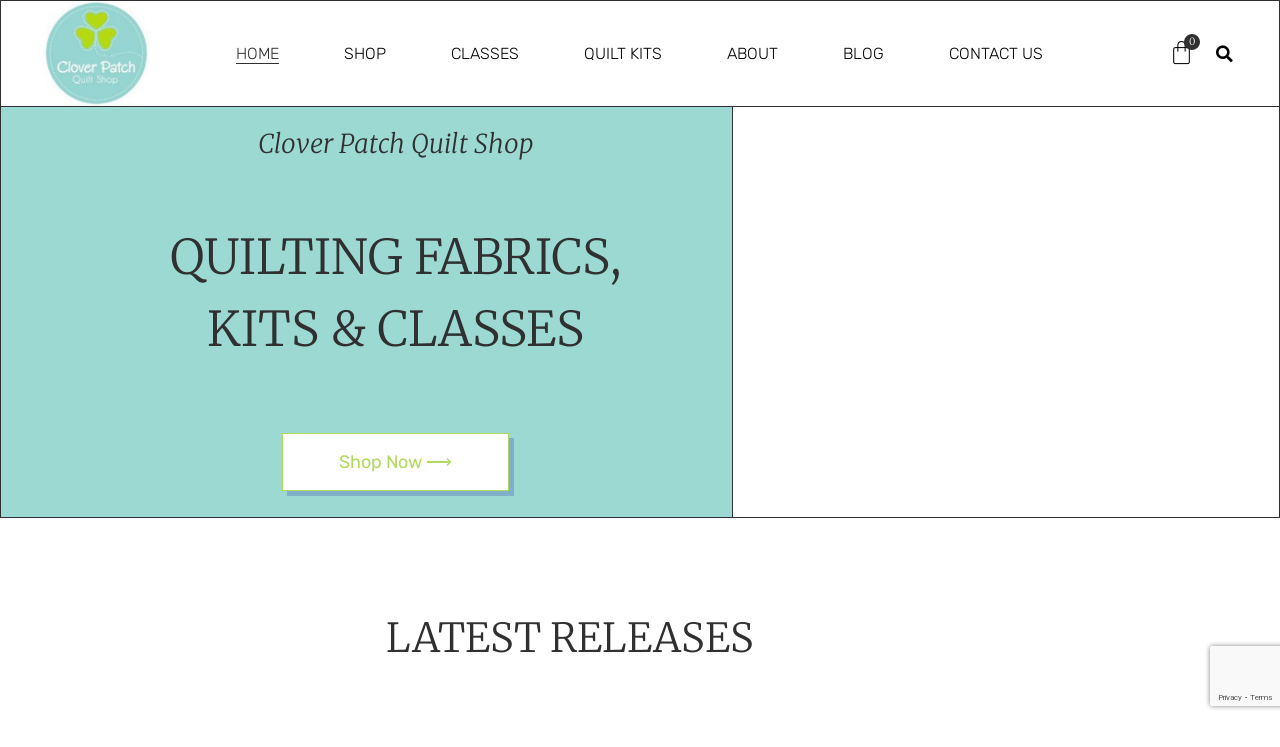

--- FILE ---
content_type: text/html; charset=UTF-8
request_url: https://cloverpatchquiltshop.com/
body_size: 29836
content:
<!doctype html>
<html lang="en-US">
<head>
	<meta charset="UTF-8">
	<meta name="viewport" content="width=device-width, initial-scale=1">
	<link rel="profile" href="https://gmpg.org/xfn/11">
	<title>Clover Patch Quilt Shop &#8211; Quality Fabric at Everyday Low Prices</title>
<meta name='robots' content='max-image-preview:large' />
<link rel='dns-prefetch' href='//www.google.com' />
<link rel="alternate" type="application/rss+xml" title="Clover Patch Quilt Shop &raquo; Feed" href="https://cloverpatchquiltshop.com/feed/" />
<link rel="alternate" type="application/rss+xml" title="Clover Patch Quilt Shop &raquo; Comments Feed" href="https://cloverpatchquiltshop.com/comments/feed/" />
<link rel="alternate" title="oEmbed (JSON)" type="application/json+oembed" href="https://cloverpatchquiltshop.com/wp-json/oembed/1.0/embed?url=https%3A%2F%2Fcloverpatchquiltshop.com%2F" />
<link rel="alternate" title="oEmbed (XML)" type="text/xml+oembed" href="https://cloverpatchquiltshop.com/wp-json/oembed/1.0/embed?url=https%3A%2F%2Fcloverpatchquiltshop.com%2F&#038;format=xml" />
<style id='wp-img-auto-sizes-contain-inline-css'>
img:is([sizes=auto i],[sizes^="auto," i]){contain-intrinsic-size:3000px 1500px}
/*# sourceURL=wp-img-auto-sizes-contain-inline-css */
</style>
<style id='wp-emoji-styles-inline-css'>

	img.wp-smiley, img.emoji {
		display: inline !important;
		border: none !important;
		box-shadow: none !important;
		height: 1em !important;
		width: 1em !important;
		margin: 0 0.07em !important;
		vertical-align: -0.1em !important;
		background: none !important;
		padding: 0 !important;
	}
/*# sourceURL=wp-emoji-styles-inline-css */
</style>
<style id='global-styles-inline-css'>
:root{--wp--preset--aspect-ratio--square: 1;--wp--preset--aspect-ratio--4-3: 4/3;--wp--preset--aspect-ratio--3-4: 3/4;--wp--preset--aspect-ratio--3-2: 3/2;--wp--preset--aspect-ratio--2-3: 2/3;--wp--preset--aspect-ratio--16-9: 16/9;--wp--preset--aspect-ratio--9-16: 9/16;--wp--preset--color--black: #000000;--wp--preset--color--cyan-bluish-gray: #abb8c3;--wp--preset--color--white: #ffffff;--wp--preset--color--pale-pink: #f78da7;--wp--preset--color--vivid-red: #cf2e2e;--wp--preset--color--luminous-vivid-orange: #ff6900;--wp--preset--color--luminous-vivid-amber: #fcb900;--wp--preset--color--light-green-cyan: #7bdcb5;--wp--preset--color--vivid-green-cyan: #00d084;--wp--preset--color--pale-cyan-blue: #8ed1fc;--wp--preset--color--vivid-cyan-blue: #0693e3;--wp--preset--color--vivid-purple: #9b51e0;--wp--preset--gradient--vivid-cyan-blue-to-vivid-purple: linear-gradient(135deg,rgb(6,147,227) 0%,rgb(155,81,224) 100%);--wp--preset--gradient--light-green-cyan-to-vivid-green-cyan: linear-gradient(135deg,rgb(122,220,180) 0%,rgb(0,208,130) 100%);--wp--preset--gradient--luminous-vivid-amber-to-luminous-vivid-orange: linear-gradient(135deg,rgb(252,185,0) 0%,rgb(255,105,0) 100%);--wp--preset--gradient--luminous-vivid-orange-to-vivid-red: linear-gradient(135deg,rgb(255,105,0) 0%,rgb(207,46,46) 100%);--wp--preset--gradient--very-light-gray-to-cyan-bluish-gray: linear-gradient(135deg,rgb(238,238,238) 0%,rgb(169,184,195) 100%);--wp--preset--gradient--cool-to-warm-spectrum: linear-gradient(135deg,rgb(74,234,220) 0%,rgb(151,120,209) 20%,rgb(207,42,186) 40%,rgb(238,44,130) 60%,rgb(251,105,98) 80%,rgb(254,248,76) 100%);--wp--preset--gradient--blush-light-purple: linear-gradient(135deg,rgb(255,206,236) 0%,rgb(152,150,240) 100%);--wp--preset--gradient--blush-bordeaux: linear-gradient(135deg,rgb(254,205,165) 0%,rgb(254,45,45) 50%,rgb(107,0,62) 100%);--wp--preset--gradient--luminous-dusk: linear-gradient(135deg,rgb(255,203,112) 0%,rgb(199,81,192) 50%,rgb(65,88,208) 100%);--wp--preset--gradient--pale-ocean: linear-gradient(135deg,rgb(255,245,203) 0%,rgb(182,227,212) 50%,rgb(51,167,181) 100%);--wp--preset--gradient--electric-grass: linear-gradient(135deg,rgb(202,248,128) 0%,rgb(113,206,126) 100%);--wp--preset--gradient--midnight: linear-gradient(135deg,rgb(2,3,129) 0%,rgb(40,116,252) 100%);--wp--preset--font-size--small: 13px;--wp--preset--font-size--medium: 20px;--wp--preset--font-size--large: 36px;--wp--preset--font-size--x-large: 42px;--wp--preset--spacing--20: 0.44rem;--wp--preset--spacing--30: 0.67rem;--wp--preset--spacing--40: 1rem;--wp--preset--spacing--50: 1.5rem;--wp--preset--spacing--60: 2.25rem;--wp--preset--spacing--70: 3.38rem;--wp--preset--spacing--80: 5.06rem;--wp--preset--shadow--natural: 6px 6px 9px rgba(0, 0, 0, 0.2);--wp--preset--shadow--deep: 12px 12px 50px rgba(0, 0, 0, 0.4);--wp--preset--shadow--sharp: 6px 6px 0px rgba(0, 0, 0, 0.2);--wp--preset--shadow--outlined: 6px 6px 0px -3px rgb(255, 255, 255), 6px 6px rgb(0, 0, 0);--wp--preset--shadow--crisp: 6px 6px 0px rgb(0, 0, 0);}:root { --wp--style--global--content-size: 800px;--wp--style--global--wide-size: 1200px; }:where(body) { margin: 0; }.wp-site-blocks > .alignleft { float: left; margin-right: 2em; }.wp-site-blocks > .alignright { float: right; margin-left: 2em; }.wp-site-blocks > .aligncenter { justify-content: center; margin-left: auto; margin-right: auto; }:where(.wp-site-blocks) > * { margin-block-start: 24px; margin-block-end: 0; }:where(.wp-site-blocks) > :first-child { margin-block-start: 0; }:where(.wp-site-blocks) > :last-child { margin-block-end: 0; }:root { --wp--style--block-gap: 24px; }:root :where(.is-layout-flow) > :first-child{margin-block-start: 0;}:root :where(.is-layout-flow) > :last-child{margin-block-end: 0;}:root :where(.is-layout-flow) > *{margin-block-start: 24px;margin-block-end: 0;}:root :where(.is-layout-constrained) > :first-child{margin-block-start: 0;}:root :where(.is-layout-constrained) > :last-child{margin-block-end: 0;}:root :where(.is-layout-constrained) > *{margin-block-start: 24px;margin-block-end: 0;}:root :where(.is-layout-flex){gap: 24px;}:root :where(.is-layout-grid){gap: 24px;}.is-layout-flow > .alignleft{float: left;margin-inline-start: 0;margin-inline-end: 2em;}.is-layout-flow > .alignright{float: right;margin-inline-start: 2em;margin-inline-end: 0;}.is-layout-flow > .aligncenter{margin-left: auto !important;margin-right: auto !important;}.is-layout-constrained > .alignleft{float: left;margin-inline-start: 0;margin-inline-end: 2em;}.is-layout-constrained > .alignright{float: right;margin-inline-start: 2em;margin-inline-end: 0;}.is-layout-constrained > .aligncenter{margin-left: auto !important;margin-right: auto !important;}.is-layout-constrained > :where(:not(.alignleft):not(.alignright):not(.alignfull)){max-width: var(--wp--style--global--content-size);margin-left: auto !important;margin-right: auto !important;}.is-layout-constrained > .alignwide{max-width: var(--wp--style--global--wide-size);}body .is-layout-flex{display: flex;}.is-layout-flex{flex-wrap: wrap;align-items: center;}.is-layout-flex > :is(*, div){margin: 0;}body .is-layout-grid{display: grid;}.is-layout-grid > :is(*, div){margin: 0;}body{padding-top: 0px;padding-right: 0px;padding-bottom: 0px;padding-left: 0px;}a:where(:not(.wp-element-button)){text-decoration: underline;}:root :where(.wp-element-button, .wp-block-button__link){background-color: #32373c;border-width: 0;color: #fff;font-family: inherit;font-size: inherit;font-style: inherit;font-weight: inherit;letter-spacing: inherit;line-height: inherit;padding-top: calc(0.667em + 2px);padding-right: calc(1.333em + 2px);padding-bottom: calc(0.667em + 2px);padding-left: calc(1.333em + 2px);text-decoration: none;text-transform: inherit;}.has-black-color{color: var(--wp--preset--color--black) !important;}.has-cyan-bluish-gray-color{color: var(--wp--preset--color--cyan-bluish-gray) !important;}.has-white-color{color: var(--wp--preset--color--white) !important;}.has-pale-pink-color{color: var(--wp--preset--color--pale-pink) !important;}.has-vivid-red-color{color: var(--wp--preset--color--vivid-red) !important;}.has-luminous-vivid-orange-color{color: var(--wp--preset--color--luminous-vivid-orange) !important;}.has-luminous-vivid-amber-color{color: var(--wp--preset--color--luminous-vivid-amber) !important;}.has-light-green-cyan-color{color: var(--wp--preset--color--light-green-cyan) !important;}.has-vivid-green-cyan-color{color: var(--wp--preset--color--vivid-green-cyan) !important;}.has-pale-cyan-blue-color{color: var(--wp--preset--color--pale-cyan-blue) !important;}.has-vivid-cyan-blue-color{color: var(--wp--preset--color--vivid-cyan-blue) !important;}.has-vivid-purple-color{color: var(--wp--preset--color--vivid-purple) !important;}.has-black-background-color{background-color: var(--wp--preset--color--black) !important;}.has-cyan-bluish-gray-background-color{background-color: var(--wp--preset--color--cyan-bluish-gray) !important;}.has-white-background-color{background-color: var(--wp--preset--color--white) !important;}.has-pale-pink-background-color{background-color: var(--wp--preset--color--pale-pink) !important;}.has-vivid-red-background-color{background-color: var(--wp--preset--color--vivid-red) !important;}.has-luminous-vivid-orange-background-color{background-color: var(--wp--preset--color--luminous-vivid-orange) !important;}.has-luminous-vivid-amber-background-color{background-color: var(--wp--preset--color--luminous-vivid-amber) !important;}.has-light-green-cyan-background-color{background-color: var(--wp--preset--color--light-green-cyan) !important;}.has-vivid-green-cyan-background-color{background-color: var(--wp--preset--color--vivid-green-cyan) !important;}.has-pale-cyan-blue-background-color{background-color: var(--wp--preset--color--pale-cyan-blue) !important;}.has-vivid-cyan-blue-background-color{background-color: var(--wp--preset--color--vivid-cyan-blue) !important;}.has-vivid-purple-background-color{background-color: var(--wp--preset--color--vivid-purple) !important;}.has-black-border-color{border-color: var(--wp--preset--color--black) !important;}.has-cyan-bluish-gray-border-color{border-color: var(--wp--preset--color--cyan-bluish-gray) !important;}.has-white-border-color{border-color: var(--wp--preset--color--white) !important;}.has-pale-pink-border-color{border-color: var(--wp--preset--color--pale-pink) !important;}.has-vivid-red-border-color{border-color: var(--wp--preset--color--vivid-red) !important;}.has-luminous-vivid-orange-border-color{border-color: var(--wp--preset--color--luminous-vivid-orange) !important;}.has-luminous-vivid-amber-border-color{border-color: var(--wp--preset--color--luminous-vivid-amber) !important;}.has-light-green-cyan-border-color{border-color: var(--wp--preset--color--light-green-cyan) !important;}.has-vivid-green-cyan-border-color{border-color: var(--wp--preset--color--vivid-green-cyan) !important;}.has-pale-cyan-blue-border-color{border-color: var(--wp--preset--color--pale-cyan-blue) !important;}.has-vivid-cyan-blue-border-color{border-color: var(--wp--preset--color--vivid-cyan-blue) !important;}.has-vivid-purple-border-color{border-color: var(--wp--preset--color--vivid-purple) !important;}.has-vivid-cyan-blue-to-vivid-purple-gradient-background{background: var(--wp--preset--gradient--vivid-cyan-blue-to-vivid-purple) !important;}.has-light-green-cyan-to-vivid-green-cyan-gradient-background{background: var(--wp--preset--gradient--light-green-cyan-to-vivid-green-cyan) !important;}.has-luminous-vivid-amber-to-luminous-vivid-orange-gradient-background{background: var(--wp--preset--gradient--luminous-vivid-amber-to-luminous-vivid-orange) !important;}.has-luminous-vivid-orange-to-vivid-red-gradient-background{background: var(--wp--preset--gradient--luminous-vivid-orange-to-vivid-red) !important;}.has-very-light-gray-to-cyan-bluish-gray-gradient-background{background: var(--wp--preset--gradient--very-light-gray-to-cyan-bluish-gray) !important;}.has-cool-to-warm-spectrum-gradient-background{background: var(--wp--preset--gradient--cool-to-warm-spectrum) !important;}.has-blush-light-purple-gradient-background{background: var(--wp--preset--gradient--blush-light-purple) !important;}.has-blush-bordeaux-gradient-background{background: var(--wp--preset--gradient--blush-bordeaux) !important;}.has-luminous-dusk-gradient-background{background: var(--wp--preset--gradient--luminous-dusk) !important;}.has-pale-ocean-gradient-background{background: var(--wp--preset--gradient--pale-ocean) !important;}.has-electric-grass-gradient-background{background: var(--wp--preset--gradient--electric-grass) !important;}.has-midnight-gradient-background{background: var(--wp--preset--gradient--midnight) !important;}.has-small-font-size{font-size: var(--wp--preset--font-size--small) !important;}.has-medium-font-size{font-size: var(--wp--preset--font-size--medium) !important;}.has-large-font-size{font-size: var(--wp--preset--font-size--large) !important;}.has-x-large-font-size{font-size: var(--wp--preset--font-size--x-large) !important;}
:root :where(.wp-block-pullquote){font-size: 1.5em;line-height: 1.6;}
/*# sourceURL=global-styles-inline-css */
</style>
<link rel='stylesheet' id='woocommerce-layout-css' href='https://cloverpatchquiltshop.com/wp-content/plugins/woocommerce/assets/css/woocommerce-layout.css?ver=10.4.3' media='all' />
<link rel='stylesheet' id='woocommerce-smallscreen-css' href='https://cloverpatchquiltshop.com/wp-content/plugins/woocommerce/assets/css/woocommerce-smallscreen.css?ver=10.4.3' media='only screen and (max-width: 768px)' />
<link rel='stylesheet' id='woocommerce-general-css' href='https://cloverpatchquiltshop.com/wp-content/plugins/woocommerce/assets/css/woocommerce.css?ver=10.4.3' media='all' />
<style id='woocommerce-inline-inline-css'>
.woocommerce form .form-row .required { visibility: visible; }
/*# sourceURL=woocommerce-inline-inline-css */
</style>
<link rel='stylesheet' id='hello-elementor-css' href='https://cloverpatchquiltshop.com/wp-content/themes/hello-elementor/assets/css/reset.css?ver=3.4.6' media='all' />
<link rel='stylesheet' id='hello-elementor-theme-style-css' href='https://cloverpatchquiltshop.com/wp-content/themes/hello-elementor/assets/css/theme.css?ver=3.4.6' media='all' />
<link rel='stylesheet' id='hello-elementor-header-footer-css' href='https://cloverpatchquiltshop.com/wp-content/themes/hello-elementor/assets/css/header-footer.css?ver=3.4.6' media='all' />
<link rel='stylesheet' id='elementor-frontend-css' href='https://cloverpatchquiltshop.com/wp-content/plugins/elementor/assets/css/frontend.min.css?ver=3.34.3' media='all' />
<style id='elementor-frontend-inline-css'>
.elementor-kit-9{--e-global-color-primary:#303030;--e-global-color-secondary:#9CD9D3;--e-global-color-text:#949494;--e-global-color-accent:#B2D95F;--e-global-color-1d38e6fe:#000000;--e-global-color-3387489c:#FFFFFF;--e-global-color-1e3a965:#FFFFFF00;--e-global-color-3eff783:#FFFFFFF2;--e-global-color-16135ea:#0F0D9F26;--e-global-color-f93ad0f:#F2F2F2;--e-global-typography-primary-font-family:"Merriweather";--e-global-typography-primary-font-size:40px;--e-global-typography-primary-font-weight:300;--e-global-typography-primary-text-transform:uppercase;--e-global-typography-primary-line-height:1.5em;--e-global-typography-secondary-font-family:"Rubik";--e-global-typography-secondary-font-size:20px;--e-global-typography-secondary-font-weight:normal;--e-global-typography-secondary-text-transform:uppercase;--e-global-typography-secondary-line-height:24px;--e-global-typography-text-font-family:"Rubik";--e-global-typography-text-font-size:16px;--e-global-typography-text-font-weight:200;--e-global-typography-text-text-transform:none;--e-global-typography-text-font-style:normal;--e-global-typography-text-line-height:24px;--e-global-typography-accent-font-family:"Rubik";--e-global-typography-accent-font-size:18px;--e-global-typography-accent-font-weight:normal;--e-global-typography-accent-text-transform:capitalize;--e-global-typography-accent-line-height:18px;--e-global-typography-4567e2b-font-family:"Merriweather";--e-global-typography-4567e2b-font-size:18px;--e-global-typography-4567e2b-font-weight:300;--e-global-typography-4567e2b-text-transform:capitalize;--e-global-typography-4567e2b-font-style:italic;--e-global-typography-4567e2b-line-height:20px;--e-global-typography-a1a3ebe-font-family:"Merriweather";--e-global-typography-a1a3ebe-font-size:25px;--e-global-typography-a1a3ebe-font-weight:300;--e-global-typography-a1a3ebe-text-transform:capitalize;--e-global-typography-2ecf0cb-font-family:"Merriweather";--e-global-typography-2ecf0cb-font-size:110px;--e-global-typography-2ecf0cb-font-weight:300;--e-global-typography-2ecf0cb-text-transform:capitalize;--e-global-typography-2ecf0cb-line-height:120px;--e-global-typography-fe1fbdf-font-family:"Merriweather";--e-global-typography-fe1fbdf-font-size:16px;--e-global-typography-fe1fbdf-font-weight:700;--e-global-typography-fe1fbdf-text-transform:capitalize;--e-global-typography-fe1fbdf-font-style:normal;--e-global-typography-fe1fbdf-line-height:18px;--e-global-typography-35cf811-font-family:"Rubik";--e-global-typography-35cf811-font-size:16px;--e-global-typography-35cf811-font-weight:200;--e-global-typography-35cf811-text-transform:none;--e-global-typography-35cf811-font-style:italic;--e-global-typography-35cf811-line-height:24px;--e-global-typography-7f4235f-font-family:"Rubik";--e-global-typography-7f4235f-font-size:16px;--e-global-typography-7f4235f-font-weight:300;--e-global-typography-7f4235f-text-transform:capitalize;--e-global-typography-7f4235f-text-decoration:underline;--e-global-typography-7c37f6c-font-family:"Merriweather";--e-global-typography-7c37f6c-font-size:110px;--e-global-typography-7c37f6c-font-weight:300;--e-global-typography-7c37f6c-text-transform:uppercase;--e-global-typography-7c37f6c-line-height:110px;--e-global-typography-fbc4d69-font-family:"Rubik";--e-global-typography-fbc4d69-font-size:14px;--e-global-typography-fbc4d69-font-weight:300;--e-global-typography-fbc4d69-text-transform:uppercase;--e-global-typography-2daacda-font-family:"Rubik";--e-global-typography-2daacda-font-size:16px;--e-global-typography-2daacda-font-weight:300;--e-global-typography-2daacda-text-transform:uppercase;--e-global-typography-2daacda-line-height:20px;--e-global-typography-8f635b0-font-family:"Rubik";--e-global-typography-8f635b0-font-size:16px;--e-global-typography-8f635b0-font-weight:200;--e-global-typography-8f635b0-text-transform:capitalize;--e-global-typography-8f635b0-font-style:normal;--e-global-typography-8f635b0-line-height:24px;--e-global-typography-3c8cc9d-font-family:"Merriweather";--e-global-typography-3c8cc9d-font-size:2.2vw;--e-global-typography-3c8cc9d-font-weight:300;--e-global-typography-3c8cc9d-text-transform:uppercase;--e-global-typography-3c8cc9d-line-height:1.5em;--e-global-typography-ad6f722-font-family:"Merriweather";--e-global-typography-ad6f722-font-size:45px;--e-global-typography-ad6f722-font-weight:300;--e-global-typography-ad6f722-text-transform:capitalize;--e-global-typography-ad6f722-line-height:1.5em;background-color:var( --e-global-color-3387489c );}.elementor-kit-9 button,.elementor-kit-9 input[type="button"],.elementor-kit-9 input[type="submit"],.elementor-kit-9 .elementor-button{background-color:var( --e-global-color-3387489c );font-family:var( --e-global-typography-accent-font-family ), Sans-serif;font-size:var( --e-global-typography-accent-font-size );font-weight:var( --e-global-typography-accent-font-weight );text-transform:var( --e-global-typography-accent-text-transform );line-height:var( --e-global-typography-accent-line-height );color:var( --e-global-color-accent );border-style:solid;border-width:1px 1px 1px 1px;border-color:var( --e-global-color-accent );border-radius:0px 0px 0px 0px;padding:19px 56px 19px 56px;}.elementor-kit-9 button:hover,.elementor-kit-9 button:focus,.elementor-kit-9 input[type="button"]:hover,.elementor-kit-9 input[type="button"]:focus,.elementor-kit-9 input[type="submit"]:hover,.elementor-kit-9 input[type="submit"]:focus,.elementor-kit-9 .elementor-button:hover,.elementor-kit-9 .elementor-button:focus{background-color:var( --e-global-color-accent );color:var( --e-global-color-3387489c );}.elementor-kit-9 e-page-transition{background-color:#FFBC7D;}.elementor-kit-9 a{color:var( --e-global-color-secondary );}.elementor-kit-9 a:hover{color:var( --e-global-color-accent );}.elementor-section.elementor-section-boxed > .elementor-container{max-width:1140px;}.e-con{--container-max-width:1140px;}{}h1.entry-title{display:var(--page-title-display);}@media(max-width:1024px){.elementor-kit-9{--e-global-typography-primary-font-size:38px;--e-global-typography-text-font-size:15px;--e-global-typography-text-line-height:23px;--e-global-typography-4567e2b-font-size:16px;--e-global-typography-4567e2b-line-height:18px;--e-global-typography-2ecf0cb-font-size:80px;--e-global-typography-2ecf0cb-line-height:90px;--e-global-typography-35cf811-font-size:15px;--e-global-typography-35cf811-line-height:23px;--e-global-typography-7c37f6c-font-size:80px;--e-global-typography-7c37f6c-line-height:80px;--e-global-typography-8f635b0-font-size:15px;--e-global-typography-8f635b0-line-height:23px;--e-global-typography-3c8cc9d-font-size:3.4vw;--e-global-typography-ad6f722-font-size:38px;}.elementor-kit-9 button,.elementor-kit-9 input[type="button"],.elementor-kit-9 input[type="submit"],.elementor-kit-9 .elementor-button{font-size:var( --e-global-typography-accent-font-size );line-height:var( --e-global-typography-accent-line-height );}.elementor-section.elementor-section-boxed > .elementor-container{max-width:1024px;}.e-con{--container-max-width:1024px;}}@media(max-width:767px){.elementor-kit-9{--e-global-typography-primary-font-size:30px;--e-global-typography-primary-letter-spacing:-0.5px;--e-global-typography-text-font-size:14px;--e-global-typography-text-line-height:22px;--e-global-typography-4567e2b-font-size:14px;--e-global-typography-4567e2b-line-height:16px;--e-global-typography-2ecf0cb-font-size:54px;--e-global-typography-2ecf0cb-line-height:64px;--e-global-typography-35cf811-font-size:14px;--e-global-typography-35cf811-line-height:22px;--e-global-typography-7c37f6c-font-size:54px;--e-global-typography-7c37f6c-line-height:54px;--e-global-typography-fbc4d69-font-size:12px;--e-global-typography-8f635b0-font-size:14px;--e-global-typography-8f635b0-line-height:22px;--e-global-typography-3c8cc9d-font-size:7.2vw;--e-global-typography-3c8cc9d-letter-spacing:-0.5px;--e-global-typography-ad6f722-font-size:30px;--e-global-typography-ad6f722-letter-spacing:-0.5px;}.elementor-kit-9 button,.elementor-kit-9 input[type="button"],.elementor-kit-9 input[type="submit"],.elementor-kit-9 .elementor-button{font-size:var( --e-global-typography-accent-font-size );line-height:var( --e-global-typography-accent-line-height );}.elementor-section.elementor-section-boxed > .elementor-container{max-width:767px;}.e-con{--container-max-width:767px;}}
.elementor-44 .elementor-element.elementor-element-71b02216 > .elementor-container > .elementor-column > .elementor-widget-wrap{align-content:center;align-items:center;}.elementor-44 .elementor-element.elementor-element-71b02216 > .elementor-container{min-height:57vh;}.elementor-44 .elementor-element.elementor-element-71b02216{border-style:solid;border-width:0px 1px 1px 1px;border-color:var( --e-global-color-primary );}.elementor-44 .elementor-element.elementor-element-71b02216, .elementor-44 .elementor-element.elementor-element-71b02216 > .elementor-background-overlay{border-radius:0px 0px 0px 0px;}.elementor-44 .elementor-element.elementor-element-5512e614:not(.elementor-motion-effects-element-type-background) > .elementor-widget-wrap, .elementor-44 .elementor-element.elementor-element-5512e614 > .elementor-widget-wrap > .elementor-motion-effects-container > .elementor-motion-effects-layer{background-color:var( --e-global-color-secondary );}.elementor-44 .elementor-element.elementor-element-5512e614.elementor-column > .elementor-widget-wrap{justify-content:flex-end;}.elementor-44 .elementor-element.elementor-element-5512e614 > .elementor-widget-wrap > .elementor-widget:not(.elementor-widget__width-auto):not(.elementor-widget__width-initial):not(:last-child):not(.elementor-absolute){margin-block-end:0px;}.elementor-44 .elementor-element.elementor-element-5512e614 > .elementor-element-populated{border-style:solid;border-width:0px 1px 0px 0px;border-color:var( --e-global-color-primary );transition:background 0.3s, border 0.3s, border-radius 0.3s, box-shadow 0.3s;padding:0% 4% 0% 12%;}.elementor-44 .elementor-element.elementor-element-5512e614 > .elementor-element-populated > .elementor-background-overlay{transition:background 0.3s, border-radius 0.3s, opacity 0.3s;}.elementor-44 .elementor-element.elementor-element-852e7b4 > .elementor-container{max-width:700px;}.elementor-widget-heading .elementor-heading-title{font-family:var( --e-global-typography-primary-font-family ), Sans-serif;font-size:var( --e-global-typography-primary-font-size );font-weight:var( --e-global-typography-primary-font-weight );text-transform:var( --e-global-typography-primary-text-transform );line-height:var( --e-global-typography-primary-line-height );color:var( --e-global-color-primary );}.elementor-44 .elementor-element.elementor-element-30ad740a > .elementor-widget-container{margin:0% 0% 8% 0%;}.elementor-44 .elementor-element.elementor-element-30ad740a{text-align:center;}.elementor-44 .elementor-element.elementor-element-30ad740a .elementor-heading-title{font-family:"Merriweather", Sans-serif;font-size:26px;font-weight:300;text-transform:capitalize;font-style:italic;line-height:20px;}.elementor-44 .elementor-element.elementor-element-154686f7 > .elementor-widget-container{margin:0% 8% 8% 8%;}.elementor-44 .elementor-element.elementor-element-154686f7{text-align:center;}.elementor-44 .elementor-element.elementor-element-154686f7 .elementor-heading-title{font-family:"Merriweather", Sans-serif;font-size:48px;font-weight:300;text-transform:uppercase;line-height:1.5em;}.elementor-widget-button .elementor-button{background-color:var( --e-global-color-accent );font-family:var( --e-global-typography-accent-font-family ), Sans-serif;font-size:var( --e-global-typography-accent-font-size );font-weight:var( --e-global-typography-accent-font-weight );text-transform:var( --e-global-typography-accent-text-transform );line-height:var( --e-global-typography-accent-line-height );}.elementor-44 .elementor-element.elementor-element-5b887d68 .elementor-button{background-color:var( --e-global-color-3387489c );fill:var( --e-global-color-accent );color:var( --e-global-color-accent );box-shadow:5px 5px 0px 0px rgba(14.999999999999961, 13.000000000000016, 159, 0.2);border-style:solid;border-width:1px 1px 1px 1px;border-color:var( --e-global-color-accent );border-radius:0px 0px 0px 0px;padding:19px 56px 19px 56px;}.elementor-44 .elementor-element.elementor-element-5b887d68 .elementor-button:hover, .elementor-44 .elementor-element.elementor-element-5b887d68 .elementor-button:focus{background-color:var( --e-global-color-accent );color:var( --e-global-color-3387489c );}.elementor-44 .elementor-element.elementor-element-5b887d68 .elementor-button:hover svg, .elementor-44 .elementor-element.elementor-element-5b887d68 .elementor-button:focus svg{fill:var( --e-global-color-3387489c );}.elementor-44 .elementor-element.elementor-element-6605d422 .elementor-background-slideshow__slide__image{background-size:cover;background-position:center center;}.elementor-44 .elementor-element.elementor-element-6605d422 > .elementor-element-populated{transition:background 0.3s, border 0.3s, border-radius 0.3s, box-shadow 0.3s;}.elementor-44 .elementor-element.elementor-element-6605d422 > .elementor-element-populated > .elementor-background-overlay{transition:background 0.3s, border-radius 0.3s, opacity 0.3s;}.elementor-44 .elementor-element.elementor-element-33a485c4{--spacer-size:50px;}.elementor-44 .elementor-element.elementor-element-2d12bd97{padding:5rem 0rem 5rem 0rem;}.elementor-44 .elementor-element.elementor-element-111b00a2 > .elementor-widget-wrap > .elementor-widget:not(.elementor-widget__width-auto):not(.elementor-widget__width-initial):not(:last-child):not(.elementor-absolute){margin-block-end:0px;}.elementor-44 .elementor-element.elementor-element-6dd0d1e1 > .elementor-widget-container{margin:0% 0% 2.5% 0%;}.elementor-44 .elementor-element.elementor-element-6dd0d1e1{text-align:center;}.elementor-44 .elementor-element.elementor-element-6dd0d1e1 .elementor-heading-title{font-family:"Rubik", Sans-serif;font-size:20px;font-weight:200;text-transform:none;font-style:normal;line-height:24px;}.elementor-44 .elementor-element.elementor-element-7b2a0515 > .elementor-widget-container{padding:0rem 0rem 3rem 0rem;}.elementor-44 .elementor-element.elementor-element-7b2a0515{text-align:center;}.elementor-widget-woocommerce-products.elementor-wc-products ul.products li.product .woocommerce-loop-product__title{color:var( --e-global-color-primary );}.elementor-widget-woocommerce-products.elementor-wc-products ul.products li.product .woocommerce-loop-category__title{color:var( --e-global-color-primary );}.elementor-widget-woocommerce-products.elementor-wc-products ul.products li.product .woocommerce-loop-product__title, .elementor-widget-woocommerce-products.elementor-wc-products ul.products li.product .woocommerce-loop-category__title{font-family:var( --e-global-typography-primary-font-family ), Sans-serif;font-size:var( --e-global-typography-primary-font-size );font-weight:var( --e-global-typography-primary-font-weight );text-transform:var( --e-global-typography-primary-text-transform );line-height:var( --e-global-typography-primary-line-height );}.elementor-widget-woocommerce-products.elementor-wc-products ul.products li.product .price{color:var( --e-global-color-primary );font-family:var( --e-global-typography-primary-font-family ), Sans-serif;font-size:var( --e-global-typography-primary-font-size );font-weight:var( --e-global-typography-primary-font-weight );text-transform:var( --e-global-typography-primary-text-transform );line-height:var( --e-global-typography-primary-line-height );}.elementor-widget-woocommerce-products.elementor-wc-products ul.products li.product .price ins{color:var( --e-global-color-primary );}.elementor-widget-woocommerce-products.elementor-wc-products ul.products li.product .price ins .amount{color:var( --e-global-color-primary );}.elementor-widget-woocommerce-products{--products-title-color:var( --e-global-color-primary );}.elementor-widget-woocommerce-products.products-heading-show .related-products > h2, .elementor-widget-woocommerce-products.products-heading-show .upsells > h2, .elementor-widget-woocommerce-products.products-heading-show .cross-sells > h2{font-family:var( --e-global-typography-primary-font-family ), Sans-serif;font-size:var( --e-global-typography-primary-font-size );font-weight:var( --e-global-typography-primary-font-weight );text-transform:var( --e-global-typography-primary-text-transform );line-height:var( --e-global-typography-primary-line-height );}.elementor-widget-woocommerce-products.elementor-wc-products ul.products li.product .price del{color:var( --e-global-color-primary );}.elementor-widget-woocommerce-products.elementor-wc-products ul.products li.product .price del .amount{color:var( --e-global-color-primary );}.elementor-widget-woocommerce-products.elementor-wc-products ul.products li.product .price del {font-family:var( --e-global-typography-primary-font-family ), Sans-serif;font-size:var( --e-global-typography-primary-font-size );font-weight:var( --e-global-typography-primary-font-weight );text-transform:var( --e-global-typography-primary-text-transform );line-height:var( --e-global-typography-primary-line-height );}.elementor-widget-woocommerce-products.elementor-wc-products ul.products li.product .button{font-family:var( --e-global-typography-accent-font-family ), Sans-serif;font-size:var( --e-global-typography-accent-font-size );font-weight:var( --e-global-typography-accent-font-weight );text-transform:var( --e-global-typography-accent-text-transform );line-height:var( --e-global-typography-accent-line-height );}.elementor-widget-woocommerce-products.elementor-wc-products .added_to_cart{font-family:var( --e-global-typography-accent-font-family ), Sans-serif;font-size:var( --e-global-typography-accent-font-size );font-weight:var( --e-global-typography-accent-font-weight );text-transform:var( --e-global-typography-accent-text-transform );line-height:var( --e-global-typography-accent-line-height );}.elementor-44 .elementor-element.elementor-element-64361459.elementor-wc-products ul.products li.product{text-align:left;border-style:solid;border-width:1px 1px 1px 1px;border-radius:0px;padding:10px 10px 10px 10px;box-shadow:5px 5px 0px 0px rgba(15, 13, 159, 0.1);background-color:var( --e-global-color-3387489c );border-color:var( --e-global-color-primary );}.elementor-44 .elementor-element.elementor-element-64361459 > .elementor-widget-container{padding:0% 0% 6% 0%;}.elementor-44 .elementor-element.elementor-element-64361459.elementor-wc-products  ul.products{grid-column-gap:20px;grid-row-gap:20px;}.elementor-44 .elementor-element.elementor-element-64361459.elementor-wc-products .attachment-woocommerce_thumbnail{margin-bottom:10px;}.elementor-44 .elementor-element.elementor-element-64361459.elementor-wc-products ul.products li.product .woocommerce-loop-product__title{color:var( --e-global-color-1d38e6fe );margin-bottom:5px;}.elementor-44 .elementor-element.elementor-element-64361459.elementor-wc-products ul.products li.product .woocommerce-loop-category__title{color:var( --e-global-color-1d38e6fe );margin-bottom:5px;}.elementor-44 .elementor-element.elementor-element-64361459.elementor-wc-products ul.products li.product .woocommerce-loop-product__title, .elementor-44 .elementor-element.elementor-element-64361459.elementor-wc-products ul.products li.product .woocommerce-loop-category__title{font-family:var( --e-global-typography-fe1fbdf-font-family ), Sans-serif;font-size:var( --e-global-typography-fe1fbdf-font-size );font-weight:var( --e-global-typography-fe1fbdf-font-weight );text-transform:var( --e-global-typography-fe1fbdf-text-transform );font-style:var( --e-global-typography-fe1fbdf-font-style );line-height:var( --e-global-typography-fe1fbdf-line-height );}.elementor-44 .elementor-element.elementor-element-64361459.elementor-wc-products ul.products li.product .price{color:var( --e-global-color-text );font-family:var( --e-global-typography-fe1fbdf-font-family ), Sans-serif;font-size:var( --e-global-typography-fe1fbdf-font-size );font-weight:var( --e-global-typography-fe1fbdf-font-weight );text-transform:var( --e-global-typography-fe1fbdf-text-transform );font-style:var( --e-global-typography-fe1fbdf-font-style );line-height:var( --e-global-typography-fe1fbdf-line-height );}.elementor-44 .elementor-element.elementor-element-64361459.elementor-wc-products ul.products li.product .price ins{color:var( --e-global-color-text );}.elementor-44 .elementor-element.elementor-element-64361459.elementor-wc-products ul.products li.product .price ins .amount{color:var( --e-global-color-text );}.elementor-44 .elementor-element.elementor-element-64361459.elementor-wc-products ul.products li.product .price del{color:var( --e-global-color-text );}.elementor-44 .elementor-element.elementor-element-64361459.elementor-wc-products ul.products li.product .price del .amount{color:var( --e-global-color-text );}.elementor-44 .elementor-element.elementor-element-64361459.elementor-wc-products ul.products li.product .price del {font-family:var( --e-global-typography-fe1fbdf-font-family ), Sans-serif;font-size:var( --e-global-typography-fe1fbdf-font-size );font-weight:var( --e-global-typography-fe1fbdf-font-weight );text-transform:var( --e-global-typography-fe1fbdf-text-transform );font-style:var( --e-global-typography-fe1fbdf-font-style );line-height:var( --e-global-typography-fe1fbdf-line-height );}.elementor-44 .elementor-element.elementor-element-64361459.elementor-wc-products ul.products li.product .button{color:var( --e-global-color-3387489c );background-color:var( --e-global-color-primary );font-family:var( --e-global-typography-2daacda-font-family ), Sans-serif;font-size:var( --e-global-typography-2daacda-font-size );font-weight:var( --e-global-typography-2daacda-font-weight );text-transform:var( --e-global-typography-2daacda-text-transform );line-height:var( --e-global-typography-2daacda-line-height );padding:10px 15px 10px 15px;margin-top:10px;}.elementor-44 .elementor-element.elementor-element-64361459.elementor-wc-products ul.products li.product .button:hover{background-color:var( --e-global-color-accent );}.elementor-44 .elementor-element.elementor-element-64361459.elementor-wc-products .added_to_cart{color:var( --e-global-color-accent );font-family:var( --e-global-typography-7f4235f-font-family ), Sans-serif;font-size:var( --e-global-typography-7f4235f-font-size );font-weight:var( --e-global-typography-7f4235f-font-weight );text-transform:var( --e-global-typography-7f4235f-text-transform );text-decoration:var( --e-global-typography-7f4235f-text-decoration );}.elementor-44 .elementor-element.elementor-element-64361459.elementor-wc-products ul.products li.product span.onsale{display:block;color:var( --e-global-color-3387489c );background-color:var( --e-global-color-primary );font-family:var( --e-global-typography-text-font-family ), Sans-serif;font-size:var( --e-global-typography-text-font-size );font-weight:var( --e-global-typography-text-font-weight );text-transform:var( --e-global-typography-text-text-transform );font-style:var( --e-global-typography-text-font-style );line-height:32px;border-radius:0px;min-width:60px;min-height:32px;right:auto;left:0;margin:0px;}.elementor-44 .elementor-element.elementor-element-324f7f5b .elementor-button{background-color:var( --e-global-color-3387489c );fill:var( --e-global-color-accent );color:var( --e-global-color-accent );box-shadow:5px 5px 0px 0px rgba(14.999999999999961, 13.000000000000016, 159, 0.2);border-style:solid;border-width:1px 1px 1px 1px;border-color:var( --e-global-color-accent );border-radius:0px 0px 0px 0px;padding:19px 56px 19px 56px;}.elementor-44 .elementor-element.elementor-element-324f7f5b .elementor-button:hover, .elementor-44 .elementor-element.elementor-element-324f7f5b .elementor-button:focus{background-color:var( --e-global-color-accent );color:var( --e-global-color-3387489c );}.elementor-44 .elementor-element.elementor-element-324f7f5b .elementor-button:hover svg, .elementor-44 .elementor-element.elementor-element-324f7f5b .elementor-button:focus svg{fill:var( --e-global-color-3387489c );}.elementor-44 .elementor-element.elementor-element-3f69e5b:not(.elementor-motion-effects-element-type-background), .elementor-44 .elementor-element.elementor-element-3f69e5b > .elementor-motion-effects-container > .elementor-motion-effects-layer{background-color:var( --e-global-color-primary );}.elementor-44 .elementor-element.elementor-element-3f69e5b{transition:background 0.3s, border 0.3s, border-radius 0.3s, box-shadow 0.3s;padding:5rem 0rem 5rem 0rem;}.elementor-44 .elementor-element.elementor-element-3f69e5b > .elementor-background-overlay{transition:background 0.3s, border-radius 0.3s, opacity 0.3s;}.elementor-44 .elementor-element.elementor-element-9a7edf2.elementor-wc-products ul.products li.product{text-align:left;border-style:solid;border-width:1px 1px 1px 1px;border-radius:0px;padding:10px 10px 10px 10px;box-shadow:5px 5px 0px 0px rgba(15, 13, 159, 0.1);background-color:var( --e-global-color-3387489c );border-color:var( --e-global-color-primary );}.elementor-44 .elementor-element.elementor-element-9a7edf2 > .elementor-widget-container{padding:0% 0% 6% 0%;}.elementor-44 .elementor-element.elementor-element-9a7edf2.elementor-wc-products  ul.products{grid-column-gap:20px;grid-row-gap:20px;}.elementor-44 .elementor-element.elementor-element-9a7edf2.elementor-wc-products .attachment-woocommerce_thumbnail{margin-bottom:10px;}.elementor-44 .elementor-element.elementor-element-9a7edf2.elementor-wc-products ul.products li.product .woocommerce-loop-product__title{color:var( --e-global-color-1d38e6fe );margin-bottom:5px;}.elementor-44 .elementor-element.elementor-element-9a7edf2.elementor-wc-products ul.products li.product .woocommerce-loop-category__title{color:var( --e-global-color-1d38e6fe );margin-bottom:5px;}.elementor-44 .elementor-element.elementor-element-9a7edf2.elementor-wc-products ul.products li.product .woocommerce-loop-product__title, .elementor-44 .elementor-element.elementor-element-9a7edf2.elementor-wc-products ul.products li.product .woocommerce-loop-category__title{font-family:var( --e-global-typography-fe1fbdf-font-family ), Sans-serif;font-size:var( --e-global-typography-fe1fbdf-font-size );font-weight:var( --e-global-typography-fe1fbdf-font-weight );text-transform:var( --e-global-typography-fe1fbdf-text-transform );font-style:var( --e-global-typography-fe1fbdf-font-style );line-height:var( --e-global-typography-fe1fbdf-line-height );}.elementor-44 .elementor-element.elementor-element-9a7edf2.elementor-wc-products ul.products li.product .price{color:var( --e-global-color-text );font-family:var( --e-global-typography-fe1fbdf-font-family ), Sans-serif;font-size:var( --e-global-typography-fe1fbdf-font-size );font-weight:var( --e-global-typography-fe1fbdf-font-weight );text-transform:var( --e-global-typography-fe1fbdf-text-transform );font-style:var( --e-global-typography-fe1fbdf-font-style );line-height:var( --e-global-typography-fe1fbdf-line-height );}.elementor-44 .elementor-element.elementor-element-9a7edf2.elementor-wc-products ul.products li.product .price ins{color:var( --e-global-color-text );}.elementor-44 .elementor-element.elementor-element-9a7edf2.elementor-wc-products ul.products li.product .price ins .amount{color:var( --e-global-color-text );}.elementor-44 .elementor-element.elementor-element-9a7edf2.elementor-wc-products ul.products li.product .price del{color:var( --e-global-color-text );}.elementor-44 .elementor-element.elementor-element-9a7edf2.elementor-wc-products ul.products li.product .price del .amount{color:var( --e-global-color-text );}.elementor-44 .elementor-element.elementor-element-9a7edf2.elementor-wc-products ul.products li.product .price del {font-family:var( --e-global-typography-fe1fbdf-font-family ), Sans-serif;font-size:var( --e-global-typography-fe1fbdf-font-size );font-weight:var( --e-global-typography-fe1fbdf-font-weight );text-transform:var( --e-global-typography-fe1fbdf-text-transform );font-style:var( --e-global-typography-fe1fbdf-font-style );line-height:var( --e-global-typography-fe1fbdf-line-height );}.elementor-44 .elementor-element.elementor-element-9a7edf2.elementor-wc-products ul.products li.product .button{color:var( --e-global-color-3387489c );background-color:var( --e-global-color-primary );font-family:var( --e-global-typography-2daacda-font-family ), Sans-serif;font-size:var( --e-global-typography-2daacda-font-size );font-weight:var( --e-global-typography-2daacda-font-weight );text-transform:var( --e-global-typography-2daacda-text-transform );line-height:var( --e-global-typography-2daacda-line-height );padding:10px 15px 10px 15px;margin-top:10px;}.elementor-44 .elementor-element.elementor-element-9a7edf2.elementor-wc-products ul.products li.product .button:hover{background-color:var( --e-global-color-accent );}.elementor-44 .elementor-element.elementor-element-9a7edf2.elementor-wc-products .added_to_cart{color:var( --e-global-color-accent );font-family:var( --e-global-typography-7f4235f-font-family ), Sans-serif;font-size:var( --e-global-typography-7f4235f-font-size );font-weight:var( --e-global-typography-7f4235f-font-weight );text-transform:var( --e-global-typography-7f4235f-text-transform );text-decoration:var( --e-global-typography-7f4235f-text-decoration );}.elementor-44 .elementor-element.elementor-element-9a7edf2.elementor-wc-products ul.products li.product span.onsale{display:block;color:var( --e-global-color-3387489c );background-color:var( --e-global-color-primary );font-family:var( --e-global-typography-text-font-family ), Sans-serif;font-size:var( --e-global-typography-text-font-size );font-weight:var( --e-global-typography-text-font-weight );text-transform:var( --e-global-typography-text-text-transform );font-style:var( --e-global-typography-text-font-style );line-height:32px;border-radius:0px;min-width:60px;min-height:32px;right:auto;left:0;margin:0px;}.elementor-bc-flex-widget .elementor-44 .elementor-element.elementor-element-ab8f975.elementor-column .elementor-widget-wrap{align-items:center;}.elementor-44 .elementor-element.elementor-element-ab8f975.elementor-column.elementor-element[data-element_type="column"] > .elementor-widget-wrap.elementor-element-populated{align-content:center;align-items:center;}.elementor-44 .elementor-element.elementor-element-9cd9f5d > .elementor-widget-container{margin:0% 0% 2.5% 0%;}.elementor-44 .elementor-element.elementor-element-9cd9f5d{text-align:start;}.elementor-44 .elementor-element.elementor-element-9cd9f5d .elementor-heading-title{font-family:var( --e-global-typography-4567e2b-font-family ), Sans-serif;font-size:var( --e-global-typography-4567e2b-font-size );font-weight:var( --e-global-typography-4567e2b-font-weight );text-transform:var( --e-global-typography-4567e2b-text-transform );font-style:var( --e-global-typography-4567e2b-font-style );line-height:var( --e-global-typography-4567e2b-line-height );color:var( --e-global-color-3387489c );}.elementor-44 .elementor-element.elementor-element-9262888 > .elementor-widget-container{padding:0rem 0rem 3rem 0rem;}.elementor-44 .elementor-element.elementor-element-9262888 .elementor-heading-title{font-family:var( --e-global-typography-primary-font-family ), Sans-serif;font-size:var( --e-global-typography-primary-font-size );font-weight:var( --e-global-typography-primary-font-weight );text-transform:var( --e-global-typography-primary-text-transform );line-height:var( --e-global-typography-primary-line-height );color:var( --e-global-color-3387489c );}.elementor-44 .elementor-element.elementor-element-5180e6b .elementor-button{background-color:var( --e-global-color-3387489c );fill:var( --e-global-color-primary );color:var( --e-global-color-primary );box-shadow:5px 5px 0px 0px rgba(14.999999999999961, 13.000000000000016, 159, 0.2);border-style:solid;border-width:1px 1px 1px 1px;border-color:var( --e-global-color-accent );border-radius:0px 0px 0px 0px;padding:19px 56px 19px 56px;}.elementor-44 .elementor-element.elementor-element-5180e6b .elementor-button:hover, .elementor-44 .elementor-element.elementor-element-5180e6b .elementor-button:focus{background-color:var( --e-global-color-accent );color:var( --e-global-color-3387489c );}.elementor-44 .elementor-element.elementor-element-5180e6b .elementor-button:hover svg, .elementor-44 .elementor-element.elementor-element-5180e6b .elementor-button:focus svg{fill:var( --e-global-color-3387489c );}.elementor-44 .elementor-element.elementor-element-d94e334{padding:5rem 0rem 5rem 0rem;}.elementor-bc-flex-widget .elementor-44 .elementor-element.elementor-element-0528ce8.elementor-column .elementor-widget-wrap{align-items:center;}.elementor-44 .elementor-element.elementor-element-0528ce8.elementor-column.elementor-element[data-element_type="column"] > .elementor-widget-wrap.elementor-element-populated{align-content:center;align-items:center;}.elementor-44 .elementor-element.elementor-element-0528ce8 > .elementor-widget-wrap > .elementor-widget:not(.elementor-widget__width-auto):not(.elementor-widget__width-initial):not(:last-child):not(.elementor-absolute){margin-block-end:0px;}.elementor-44 .elementor-element.elementor-element-0528ce8 > .elementor-element-populated{border-style:solid;border-width:1px 1px 1px 1px;border-color:var( --e-global-color-primary );box-shadow:10px 10px 0px 0px rgba(0, 0, 0, 0.2);padding:3rem 3rem 3rem 3rem;}.elementor-44 .elementor-element.elementor-element-dc63cc0 > .elementor-widget-container{margin:50px 0px 30px 0px;}.elementor-44 .elementor-element.elementor-element-dc63cc0{text-align:center;}.elementor-44 .elementor-element.elementor-element-dc63cc0 .elementor-heading-title{font-family:var( --e-global-typography-primary-font-family ), Sans-serif;font-size:var( --e-global-typography-primary-font-size );font-weight:var( --e-global-typography-primary-font-weight );text-transform:var( --e-global-typography-primary-text-transform );line-height:var( --e-global-typography-primary-line-height );}.elementor-widget-text-editor{font-family:var( --e-global-typography-text-font-family ), Sans-serif;font-size:var( --e-global-typography-text-font-size );font-weight:var( --e-global-typography-text-font-weight );text-transform:var( --e-global-typography-text-text-transform );font-style:var( --e-global-typography-text-font-style );line-height:var( --e-global-typography-text-line-height );color:var( --e-global-color-text );}.elementor-widget-text-editor.elementor-drop-cap-view-stacked .elementor-drop-cap{background-color:var( --e-global-color-primary );}.elementor-widget-text-editor.elementor-drop-cap-view-framed .elementor-drop-cap, .elementor-widget-text-editor.elementor-drop-cap-view-default .elementor-drop-cap{color:var( --e-global-color-primary );border-color:var( --e-global-color-primary );}.elementor-44 .elementor-element.elementor-element-e1060e7{columns:1;text-align:center;}.elementor-44 .elementor-element.elementor-element-fc056e4{padding:5rem 0rem 5rem 0rem;}.elementor-widget-icon-box.elementor-view-stacked .elementor-icon{background-color:var( --e-global-color-primary );}.elementor-widget-icon-box.elementor-view-framed .elementor-icon, .elementor-widget-icon-box.elementor-view-default .elementor-icon{fill:var( --e-global-color-primary );color:var( --e-global-color-primary );border-color:var( --e-global-color-primary );}.elementor-widget-icon-box .elementor-icon-box-title, .elementor-widget-icon-box .elementor-icon-box-title a{font-family:var( --e-global-typography-primary-font-family ), Sans-serif;font-size:var( --e-global-typography-primary-font-size );font-weight:var( --e-global-typography-primary-font-weight );text-transform:var( --e-global-typography-primary-text-transform );line-height:var( --e-global-typography-primary-line-height );}.elementor-widget-icon-box .elementor-icon-box-title{color:var( --e-global-color-primary );}.elementor-widget-icon-box:has(:hover) .elementor-icon-box-title,
					 .elementor-widget-icon-box:has(:focus) .elementor-icon-box-title{color:var( --e-global-color-primary );}.elementor-widget-icon-box .elementor-icon-box-description{font-family:var( --e-global-typography-text-font-family ), Sans-serif;font-size:var( --e-global-typography-text-font-size );font-weight:var( --e-global-typography-text-font-weight );text-transform:var( --e-global-typography-text-text-transform );font-style:var( --e-global-typography-text-font-style );line-height:var( --e-global-typography-text-line-height );color:var( --e-global-color-text );}.elementor-44 .elementor-element.elementor-element-7cae557 .elementor-icon-box-wrapper{gap:13px;}.elementor-44 .elementor-element.elementor-element-7cae557.elementor-view-stacked .elementor-icon{background-color:var( --e-global-color-primary );}.elementor-44 .elementor-element.elementor-element-7cae557.elementor-view-framed .elementor-icon, .elementor-44 .elementor-element.elementor-element-7cae557.elementor-view-default .elementor-icon{fill:var( --e-global-color-primary );color:var( --e-global-color-primary );border-color:var( --e-global-color-primary );}.elementor-44 .elementor-element.elementor-element-7cae557 .elementor-icon{font-size:55px;}.elementor-44 .elementor-element.elementor-element-7cae557 .elementor-icon-box-title, .elementor-44 .elementor-element.elementor-element-7cae557 .elementor-icon-box-title a{font-family:var( --e-global-typography-secondary-font-family ), Sans-serif;font-size:var( --e-global-typography-secondary-font-size );font-weight:var( --e-global-typography-secondary-font-weight );text-transform:var( --e-global-typography-secondary-text-transform );line-height:var( --e-global-typography-secondary-line-height );}.elementor-44 .elementor-element.elementor-element-7cae557 .elementor-icon-box-title{color:var( --e-global-color-1d38e6fe );}.elementor-44 .elementor-element.elementor-element-a1bf20b.elementor-view-stacked .elementor-icon{background-color:var( --e-global-color-primary );}.elementor-44 .elementor-element.elementor-element-a1bf20b.elementor-view-framed .elementor-icon, .elementor-44 .elementor-element.elementor-element-a1bf20b.elementor-view-default .elementor-icon{fill:var( --e-global-color-primary );color:var( --e-global-color-primary );border-color:var( --e-global-color-primary );}.elementor-44 .elementor-element.elementor-element-a1bf20b .elementor-icon{font-size:60px;}.elementor-44 .elementor-element.elementor-element-a1bf20b .elementor-icon-box-title, .elementor-44 .elementor-element.elementor-element-a1bf20b .elementor-icon-box-title a{font-family:var( --e-global-typography-secondary-font-family ), Sans-serif;font-size:var( --e-global-typography-secondary-font-size );font-weight:var( --e-global-typography-secondary-font-weight );text-transform:var( --e-global-typography-secondary-text-transform );line-height:var( --e-global-typography-secondary-line-height );}.elementor-44 .elementor-element.elementor-element-a1bf20b .elementor-icon-box-title{color:var( --e-global-color-1d38e6fe );}.elementor-44 .elementor-element.elementor-element-b0121bc .elementor-icon-box-wrapper{gap:13px;}.elementor-44 .elementor-element.elementor-element-b0121bc.elementor-view-stacked .elementor-icon{background-color:var( --e-global-color-primary );}.elementor-44 .elementor-element.elementor-element-b0121bc.elementor-view-framed .elementor-icon, .elementor-44 .elementor-element.elementor-element-b0121bc.elementor-view-default .elementor-icon{fill:var( --e-global-color-primary );color:var( --e-global-color-primary );border-color:var( --e-global-color-primary );}.elementor-44 .elementor-element.elementor-element-b0121bc .elementor-icon{font-size:55px;}.elementor-44 .elementor-element.elementor-element-b0121bc .elementor-icon-box-title, .elementor-44 .elementor-element.elementor-element-b0121bc .elementor-icon-box-title a{font-family:var( --e-global-typography-secondary-font-family ), Sans-serif;font-size:var( --e-global-typography-secondary-font-size );font-weight:var( --e-global-typography-secondary-font-weight );text-transform:var( --e-global-typography-secondary-text-transform );line-height:var( --e-global-typography-secondary-line-height );}.elementor-44 .elementor-element.elementor-element-b0121bc .elementor-icon-box-title{color:var( --e-global-color-1d38e6fe );}.elementor-44 .elementor-element.elementor-element-738aa6d .elementor-icon-box-wrapper{gap:13px;}.elementor-44 .elementor-element.elementor-element-738aa6d.elementor-view-stacked .elementor-icon{background-color:var( --e-global-color-primary );}.elementor-44 .elementor-element.elementor-element-738aa6d.elementor-view-framed .elementor-icon, .elementor-44 .elementor-element.elementor-element-738aa6d.elementor-view-default .elementor-icon{fill:var( --e-global-color-primary );color:var( --e-global-color-primary );border-color:var( --e-global-color-primary );}.elementor-44 .elementor-element.elementor-element-738aa6d .elementor-icon{font-size:55px;}.elementor-44 .elementor-element.elementor-element-738aa6d .elementor-icon-box-title, .elementor-44 .elementor-element.elementor-element-738aa6d .elementor-icon-box-title a{font-family:var( --e-global-typography-secondary-font-family ), Sans-serif;font-size:var( --e-global-typography-secondary-font-size );font-weight:var( --e-global-typography-secondary-font-weight );text-transform:var( --e-global-typography-secondary-text-transform );line-height:var( --e-global-typography-secondary-line-height );}.elementor-44 .elementor-element.elementor-element-738aa6d .elementor-icon-box-title{color:var( --e-global-color-1d38e6fe );}@media(max-width:1024px){.elementor-44 .elementor-element.elementor-element-71b02216 > .elementor-container{min-height:85.5vh;}.elementor-44 .elementor-element.elementor-element-5512e614 > .elementor-element-populated{padding:4% 0% 4% 0%;}.elementor-widget-heading .elementor-heading-title{font-size:var( --e-global-typography-primary-font-size );line-height:var( --e-global-typography-primary-line-height );}.elementor-44 .elementor-element.elementor-element-30ad740a > .elementor-widget-container{margin:0% 0% 4% 0%;}.elementor-44 .elementor-element.elementor-element-30ad740a .elementor-heading-title{font-size:16px;line-height:18px;}.elementor-44 .elementor-element.elementor-element-154686f7 > .elementor-widget-container{margin:0% 0% 4% 0%;}.elementor-44 .elementor-element.elementor-element-154686f7 .elementor-heading-title{font-size:38px;}.elementor-widget-button .elementor-button{font-size:var( --e-global-typography-accent-font-size );line-height:var( --e-global-typography-accent-line-height );}.elementor-44 .elementor-element.elementor-element-6605d422 > .elementor-element-populated{padding:50% 0% 0% 0%;}.elementor-44 .elementor-element.elementor-element-2d12bd97{padding:5rem 0rem 5rem 0rem;}.elementor-44 .elementor-element.elementor-element-6dd0d1e1 > .elementor-widget-container{margin:0% 0% 4% 0%;}.elementor-44 .elementor-element.elementor-element-6dd0d1e1 .elementor-heading-title{font-size:15px;line-height:23px;}.elementor-44 .elementor-element.elementor-element-7b2a0515 > .elementor-widget-container{padding:0% 16% 8% 16%;}.elementor-widget-woocommerce-products.elementor-wc-products ul.products li.product .woocommerce-loop-product__title, .elementor-widget-woocommerce-products.elementor-wc-products ul.products li.product .woocommerce-loop-category__title{font-size:var( --e-global-typography-primary-font-size );line-height:var( --e-global-typography-primary-line-height );}.elementor-widget-woocommerce-products.products-heading-show .related-products > h2, .elementor-widget-woocommerce-products.products-heading-show .upsells > h2, .elementor-widget-woocommerce-products.products-heading-show .cross-sells > h2{font-size:var( --e-global-typography-primary-font-size );line-height:var( --e-global-typography-primary-line-height );}.elementor-widget-woocommerce-products.elementor-wc-products ul.products li.product .price{font-size:var( --e-global-typography-primary-font-size );line-height:var( --e-global-typography-primary-line-height );}.elementor-widget-woocommerce-products.elementor-wc-products ul.products li.product .price del {font-size:var( --e-global-typography-primary-font-size );line-height:var( --e-global-typography-primary-line-height );}.elementor-widget-woocommerce-products.elementor-wc-products ul.products li.product .button{font-size:var( --e-global-typography-accent-font-size );line-height:var( --e-global-typography-accent-line-height );}.elementor-widget-woocommerce-products.elementor-wc-products .added_to_cart{font-size:var( --e-global-typography-accent-font-size );line-height:var( --e-global-typography-accent-line-height );}.elementor-44 .elementor-element.elementor-element-64361459 > .elementor-widget-container{padding:0% 0% 10% 0%;}.elementor-44 .elementor-element.elementor-element-64361459.elementor-wc-products  ul.products{grid-row-gap:60px;}.elementor-44 .elementor-element.elementor-element-64361459.elementor-wc-products ul.products li.product .woocommerce-loop-product__title, .elementor-44 .elementor-element.elementor-element-64361459.elementor-wc-products ul.products li.product .woocommerce-loop-category__title{font-size:var( --e-global-typography-fe1fbdf-font-size );line-height:var( --e-global-typography-fe1fbdf-line-height );}.elementor-44 .elementor-element.elementor-element-64361459.elementor-wc-products ul.products li.product .price{font-size:var( --e-global-typography-fe1fbdf-font-size );line-height:var( --e-global-typography-fe1fbdf-line-height );}.elementor-44 .elementor-element.elementor-element-64361459.elementor-wc-products ul.products li.product .price del {font-size:var( --e-global-typography-fe1fbdf-font-size );line-height:var( --e-global-typography-fe1fbdf-line-height );}.elementor-44 .elementor-element.elementor-element-64361459.elementor-wc-products ul.products li.product .button{font-size:var( --e-global-typography-2daacda-font-size );line-height:var( --e-global-typography-2daacda-line-height );}.elementor-44 .elementor-element.elementor-element-64361459.elementor-wc-products .added_to_cart{font-size:var( --e-global-typography-7f4235f-font-size );}.elementor-44 .elementor-element.elementor-element-64361459.elementor-wc-products ul.products li.product span.onsale{font-size:var( --e-global-typography-text-font-size );line-height:var( --e-global-typography-text-line-height );}.elementor-44 .elementor-element.elementor-element-3f69e5b{padding:5rem 0rem 5rem 0rem;}.elementor-44 .elementor-element.elementor-element-9a7edf2 > .elementor-widget-container{padding:0% 0% 10% 0%;}.elementor-44 .elementor-element.elementor-element-9a7edf2.elementor-wc-products  ul.products{grid-row-gap:60px;}.elementor-44 .elementor-element.elementor-element-9a7edf2.elementor-wc-products ul.products li.product .woocommerce-loop-product__title, .elementor-44 .elementor-element.elementor-element-9a7edf2.elementor-wc-products ul.products li.product .woocommerce-loop-category__title{font-size:var( --e-global-typography-fe1fbdf-font-size );line-height:var( --e-global-typography-fe1fbdf-line-height );}.elementor-44 .elementor-element.elementor-element-9a7edf2.elementor-wc-products ul.products li.product .price{font-size:var( --e-global-typography-fe1fbdf-font-size );line-height:var( --e-global-typography-fe1fbdf-line-height );}.elementor-44 .elementor-element.elementor-element-9a7edf2.elementor-wc-products ul.products li.product .price del {font-size:var( --e-global-typography-fe1fbdf-font-size );line-height:var( --e-global-typography-fe1fbdf-line-height );}.elementor-44 .elementor-element.elementor-element-9a7edf2.elementor-wc-products ul.products li.product .button{font-size:var( --e-global-typography-2daacda-font-size );line-height:var( --e-global-typography-2daacda-line-height );}.elementor-44 .elementor-element.elementor-element-9a7edf2.elementor-wc-products .added_to_cart{font-size:var( --e-global-typography-7f4235f-font-size );}.elementor-44 .elementor-element.elementor-element-9a7edf2.elementor-wc-products ul.products li.product span.onsale{font-size:var( --e-global-typography-text-font-size );line-height:var( --e-global-typography-text-line-height );}.elementor-44 .elementor-element.elementor-element-9cd9f5d > .elementor-widget-container{margin:0% 0% 4% 0%;}.elementor-44 .elementor-element.elementor-element-9cd9f5d .elementor-heading-title{font-size:var( --e-global-typography-4567e2b-font-size );line-height:var( --e-global-typography-4567e2b-line-height );}.elementor-44 .elementor-element.elementor-element-9262888 .elementor-heading-title{font-size:var( --e-global-typography-primary-font-size );line-height:var( --e-global-typography-primary-line-height );}.elementor-44 .elementor-element.elementor-element-d94e334{padding:5rem 1rem 5rem 1rem;}.elementor-44 .elementor-element.elementor-element-0528ce8 > .elementor-element-populated{padding:10% 10% 10% 10%;}.elementor-44 .elementor-element.elementor-element-dc63cc0 .elementor-heading-title{font-size:var( --e-global-typography-primary-font-size );line-height:var( --e-global-typography-primary-line-height );}.elementor-widget-text-editor{font-size:var( --e-global-typography-text-font-size );line-height:var( --e-global-typography-text-line-height );}.elementor-44 .elementor-element.elementor-element-fc056e4{padding:5rem 0rem 5rem 0rem;}.elementor-widget-icon-box .elementor-icon-box-title, .elementor-widget-icon-box .elementor-icon-box-title a{font-size:var( --e-global-typography-primary-font-size );line-height:var( --e-global-typography-primary-line-height );}.elementor-widget-icon-box .elementor-icon-box-description{font-size:var( --e-global-typography-text-font-size );line-height:var( --e-global-typography-text-line-height );}.elementor-44 .elementor-element.elementor-element-7cae557 .elementor-icon-box-title, .elementor-44 .elementor-element.elementor-element-7cae557 .elementor-icon-box-title a{font-size:var( --e-global-typography-secondary-font-size );line-height:var( --e-global-typography-secondary-line-height );}.elementor-44 .elementor-element.elementor-element-a1bf20b .elementor-icon-box-title, .elementor-44 .elementor-element.elementor-element-a1bf20b .elementor-icon-box-title a{font-size:var( --e-global-typography-secondary-font-size );line-height:var( --e-global-typography-secondary-line-height );}.elementor-44 .elementor-element.elementor-element-b0121bc .elementor-icon-box-title, .elementor-44 .elementor-element.elementor-element-b0121bc .elementor-icon-box-title a{font-size:var( --e-global-typography-secondary-font-size );line-height:var( --e-global-typography-secondary-line-height );}.elementor-44 .elementor-element.elementor-element-738aa6d .elementor-icon-box-title, .elementor-44 .elementor-element.elementor-element-738aa6d .elementor-icon-box-title a{font-size:var( --e-global-typography-secondary-font-size );line-height:var( --e-global-typography-secondary-line-height );}}@media(max-width:767px){.elementor-44 .elementor-element.elementor-element-71b02216 > .elementor-container{min-height:90vh;}.elementor-44 .elementor-element.elementor-element-5512e614 > .elementor-element-populated{padding:4% 0% 6% 0%;}.elementor-widget-heading .elementor-heading-title{font-size:var( --e-global-typography-primary-font-size );line-height:var( --e-global-typography-primary-line-height );}.elementor-44 .elementor-element.elementor-element-30ad740a .elementor-heading-title{font-size:14px;line-height:16px;}.elementor-44 .elementor-element.elementor-element-154686f7 > .elementor-widget-container{margin:0% 0% 8% 0%;}.elementor-44 .elementor-element.elementor-element-154686f7 .elementor-heading-title{font-size:30px;letter-spacing:-0.5px;}.elementor-widget-button .elementor-button{font-size:var( --e-global-typography-accent-font-size );line-height:var( --e-global-typography-accent-line-height );}.elementor-44 .elementor-element.elementor-element-2d12bd97{padding:3rem 0rem 3rem 0rem;}.elementor-44 .elementor-element.elementor-element-6dd0d1e1 .elementor-heading-title{font-size:14px;line-height:22px;}.elementor-44 .elementor-element.elementor-element-7b2a0515 > .elementor-widget-container{padding:0% 0% 14% 0%;}.elementor-widget-woocommerce-products.elementor-wc-products ul.products li.product .woocommerce-loop-product__title, .elementor-widget-woocommerce-products.elementor-wc-products ul.products li.product .woocommerce-loop-category__title{font-size:var( --e-global-typography-primary-font-size );line-height:var( --e-global-typography-primary-line-height );}.elementor-widget-woocommerce-products.products-heading-show .related-products > h2, .elementor-widget-woocommerce-products.products-heading-show .upsells > h2, .elementor-widget-woocommerce-products.products-heading-show .cross-sells > h2{font-size:var( --e-global-typography-primary-font-size );line-height:var( --e-global-typography-primary-line-height );}.elementor-widget-woocommerce-products.elementor-wc-products ul.products li.product .price{font-size:var( --e-global-typography-primary-font-size );line-height:var( --e-global-typography-primary-line-height );}.elementor-widget-woocommerce-products.elementor-wc-products ul.products li.product .price del {font-size:var( --e-global-typography-primary-font-size );line-height:var( --e-global-typography-primary-line-height );}.elementor-widget-woocommerce-products.elementor-wc-products ul.products li.product .button{font-size:var( --e-global-typography-accent-font-size );line-height:var( --e-global-typography-accent-line-height );}.elementor-widget-woocommerce-products.elementor-wc-products .added_to_cart{font-size:var( --e-global-typography-accent-font-size );line-height:var( --e-global-typography-accent-line-height );}.elementor-44 .elementor-element.elementor-element-64361459 > .elementor-widget-container{padding:0% 0% 18% 0%;}.elementor-44 .elementor-element.elementor-element-64361459.elementor-wc-products  ul.products{grid-column-gap:20px;grid-row-gap:20px;}.elementor-44 .elementor-element.elementor-element-64361459.elementor-wc-products ul.products li.product .woocommerce-loop-product__title, .elementor-44 .elementor-element.elementor-element-64361459.elementor-wc-products ul.products li.product .woocommerce-loop-category__title{font-size:var( --e-global-typography-fe1fbdf-font-size );line-height:var( --e-global-typography-fe1fbdf-line-height );}.elementor-44 .elementor-element.elementor-element-64361459.elementor-wc-products ul.products li.product .price{font-size:var( --e-global-typography-fe1fbdf-font-size );line-height:var( --e-global-typography-fe1fbdf-line-height );}.elementor-44 .elementor-element.elementor-element-64361459.elementor-wc-products ul.products li.product .price del {font-size:var( --e-global-typography-fe1fbdf-font-size );line-height:var( --e-global-typography-fe1fbdf-line-height );}.elementor-44 .elementor-element.elementor-element-64361459.elementor-wc-products ul.products li.product .button{font-size:var( --e-global-typography-2daacda-font-size );line-height:var( --e-global-typography-2daacda-line-height );}.elementor-44 .elementor-element.elementor-element-64361459.elementor-wc-products .added_to_cart{font-size:var( --e-global-typography-7f4235f-font-size );}.elementor-44 .elementor-element.elementor-element-64361459.elementor-wc-products ul.products li.product span.onsale{font-size:var( --e-global-typography-text-font-size );line-height:var( --e-global-typography-text-line-height );}.elementor-44 .elementor-element.elementor-element-3f69e5b{padding:3rem 0rem 3rem 0rem;}.elementor-44 .elementor-element.elementor-element-9a7edf2 > .elementor-widget-container{padding:0% 0% 18% 0%;}.elementor-44 .elementor-element.elementor-element-9a7edf2.elementor-wc-products  ul.products{grid-column-gap:20px;grid-row-gap:20px;}.elementor-44 .elementor-element.elementor-element-9a7edf2.elementor-wc-products ul.products li.product .woocommerce-loop-product__title, .elementor-44 .elementor-element.elementor-element-9a7edf2.elementor-wc-products ul.products li.product .woocommerce-loop-category__title{font-size:var( --e-global-typography-fe1fbdf-font-size );line-height:var( --e-global-typography-fe1fbdf-line-height );}.elementor-44 .elementor-element.elementor-element-9a7edf2.elementor-wc-products ul.products li.product .price{font-size:var( --e-global-typography-fe1fbdf-font-size );line-height:var( --e-global-typography-fe1fbdf-line-height );}.elementor-44 .elementor-element.elementor-element-9a7edf2.elementor-wc-products ul.products li.product .price del {font-size:var( --e-global-typography-fe1fbdf-font-size );line-height:var( --e-global-typography-fe1fbdf-line-height );}.elementor-44 .elementor-element.elementor-element-9a7edf2.elementor-wc-products ul.products li.product .button{font-size:var( --e-global-typography-2daacda-font-size );line-height:var( --e-global-typography-2daacda-line-height );}.elementor-44 .elementor-element.elementor-element-9a7edf2.elementor-wc-products .added_to_cart{font-size:var( --e-global-typography-7f4235f-font-size );}.elementor-44 .elementor-element.elementor-element-9a7edf2.elementor-wc-products ul.products li.product span.onsale{font-size:var( --e-global-typography-text-font-size );line-height:var( --e-global-typography-text-line-height );}.elementor-44 .elementor-element.elementor-element-9cd9f5d .elementor-heading-title{font-size:var( --e-global-typography-4567e2b-font-size );line-height:var( --e-global-typography-4567e2b-line-height );}.elementor-44 .elementor-element.elementor-element-9262888 .elementor-heading-title{font-size:var( --e-global-typography-primary-font-size );line-height:var( --e-global-typography-primary-line-height );}.elementor-44 .elementor-element.elementor-element-d94e334{padding:3rem 1rem 3rem 1rem;}.elementor-44 .elementor-element.elementor-element-0528ce8 > .elementor-element-populated{padding:1rem 1rem 1rem 1rem;}.elementor-44 .elementor-element.elementor-element-dc63cc0 .elementor-heading-title{font-size:var( --e-global-typography-primary-font-size );line-height:var( --e-global-typography-primary-line-height );}.elementor-widget-text-editor{font-size:var( --e-global-typography-text-font-size );line-height:var( --e-global-typography-text-line-height );}.elementor-44 .elementor-element.elementor-element-fc056e4{padding:3rem 1rem 3rem 1rem;}.elementor-widget-icon-box .elementor-icon-box-title, .elementor-widget-icon-box .elementor-icon-box-title a{font-size:var( --e-global-typography-primary-font-size );line-height:var( --e-global-typography-primary-line-height );}.elementor-widget-icon-box .elementor-icon-box-description{font-size:var( --e-global-typography-text-font-size );line-height:var( --e-global-typography-text-line-height );}.elementor-44 .elementor-element.elementor-element-7cae557 .elementor-icon-box-title, .elementor-44 .elementor-element.elementor-element-7cae557 .elementor-icon-box-title a{font-size:var( --e-global-typography-secondary-font-size );line-height:var( --e-global-typography-secondary-line-height );}.elementor-44 .elementor-element.elementor-element-a1bf20b .elementor-icon-box-title, .elementor-44 .elementor-element.elementor-element-a1bf20b .elementor-icon-box-title a{font-size:var( --e-global-typography-secondary-font-size );line-height:var( --e-global-typography-secondary-line-height );}.elementor-44 .elementor-element.elementor-element-b0121bc .elementor-icon-box-title, .elementor-44 .elementor-element.elementor-element-b0121bc .elementor-icon-box-title a{font-size:var( --e-global-typography-secondary-font-size );line-height:var( --e-global-typography-secondary-line-height );}.elementor-44 .elementor-element.elementor-element-738aa6d .elementor-icon-box-title, .elementor-44 .elementor-element.elementor-element-738aa6d .elementor-icon-box-title a{font-size:var( --e-global-typography-secondary-font-size );line-height:var( --e-global-typography-secondary-line-height );}}@media(min-width:768px){.elementor-44 .elementor-element.elementor-element-5512e614{width:57.293%;}.elementor-44 .elementor-element.elementor-element-6605d422{width:42.707%;}}@media(max-width:1024px) and (min-width:768px){.elementor-44 .elementor-element.elementor-element-5512e614{width:100%;}.elementor-44 .elementor-element.elementor-element-6605d422{width:100%;}.elementor-44 .elementor-element.elementor-element-3d14b65{width:50%;}.elementor-44 .elementor-element.elementor-element-804c7f8{width:50%;}.elementor-44 .elementor-element.elementor-element-f12f99a{width:50%;}.elementor-44 .elementor-element.elementor-element-aaa209d{width:50%;}}
.elementor-34 .elementor-element.elementor-element-cbe752c > .elementor-container > .elementor-column > .elementor-widget-wrap{align-content:center;align-items:center;}.elementor-34 .elementor-element.elementor-element-cbe752c:not(.elementor-motion-effects-element-type-background), .elementor-34 .elementor-element.elementor-element-cbe752c > .elementor-motion-effects-container > .elementor-motion-effects-layer{background-color:var( --e-global-color-3387489c );}.elementor-34 .elementor-element.elementor-element-cbe752c{border-style:solid;border-width:1px 1px 1px 1px;border-color:var( --e-global-color-primary );transition:background 0.3s, border 0.3s, border-radius 0.3s, box-shadow 0.3s;z-index:9999;}.elementor-34 .elementor-element.elementor-element-cbe752c, .elementor-34 .elementor-element.elementor-element-cbe752c > .elementor-background-overlay{border-radius:0px 0px 0px 0px;}.elementor-34 .elementor-element.elementor-element-cbe752c > .elementor-background-overlay{transition:background 0.3s, border-radius 0.3s, opacity 0.3s;}.elementor-34 .elementor-element.elementor-element-2f40aad > .elementor-element-populated, .elementor-34 .elementor-element.elementor-element-2f40aad > .elementor-element-populated > .elementor-background-overlay, .elementor-34 .elementor-element.elementor-element-2f40aad > .elementor-background-slideshow{border-radius:0px 0px 0px 0px;}.elementor-34 .elementor-element.elementor-element-2f40aad > .elementor-element-populated{margin:0px 0px 0px 0px;--e-column-margin-right:0px;--e-column-margin-left:0px;padding:0px 0px 0px 0px;}.elementor-34 .elementor-element.elementor-element-2338a95a > .elementor-container > .elementor-column > .elementor-widget-wrap{align-content:center;align-items:center;}.elementor-34 .elementor-element.elementor-element-2338a95a:not(.elementor-motion-effects-element-type-background), .elementor-34 .elementor-element.elementor-element-2338a95a > .elementor-motion-effects-container > .elementor-motion-effects-layer{background-color:var( --e-global-color-primary );}.elementor-34 .elementor-element.elementor-element-2338a95a > .elementor-container{min-height:45px;}.elementor-34 .elementor-element.elementor-element-2338a95a, .elementor-34 .elementor-element.elementor-element-2338a95a > .elementor-background-overlay{border-radius:0px 0px 0px 0px;}.elementor-34 .elementor-element.elementor-element-2338a95a{transition:background 0.3s, border 0.3s, border-radius 0.3s, box-shadow 0.3s;margin-top:0px;margin-bottom:0px;}.elementor-34 .elementor-element.elementor-element-2338a95a > .elementor-background-overlay{transition:background 0.3s, border-radius 0.3s, opacity 0.3s;}.elementor-34 .elementor-element.elementor-element-4caad044 > .elementor-element-populated, .elementor-34 .elementor-element.elementor-element-4caad044 > .elementor-element-populated > .elementor-background-overlay, .elementor-34 .elementor-element.elementor-element-4caad044 > .elementor-background-slideshow{border-radius:0px 0px 0px 0px;}.elementor-34 .elementor-element.elementor-element-4caad044 > .elementor-element-populated{padding:0px 0px 0px 0px;}.elementor-widget-text-editor{font-family:var( --e-global-typography-text-font-family ), Sans-serif;font-size:var( --e-global-typography-text-font-size );font-weight:var( --e-global-typography-text-font-weight );text-transform:var( --e-global-typography-text-text-transform );font-style:var( --e-global-typography-text-font-style );line-height:var( --e-global-typography-text-line-height );color:var( --e-global-color-text );}.elementor-widget-text-editor.elementor-drop-cap-view-stacked .elementor-drop-cap{background-color:var( --e-global-color-primary );}.elementor-widget-text-editor.elementor-drop-cap-view-framed .elementor-drop-cap, .elementor-widget-text-editor.elementor-drop-cap-view-default .elementor-drop-cap{color:var( --e-global-color-primary );border-color:var( --e-global-color-primary );}.elementor-34 .elementor-element.elementor-element-63030952{text-align:center;font-family:var( --e-global-typography-fbc4d69-font-family ), Sans-serif;font-size:var( --e-global-typography-fbc4d69-font-size );font-weight:var( --e-global-typography-fbc4d69-font-weight );text-transform:var( --e-global-typography-fbc4d69-text-transform );color:var( --e-global-color-3387489c );}.elementor-34 .elementor-element.elementor-element-773dc642 > .elementor-container > .elementor-column > .elementor-widget-wrap{align-content:center;align-items:center;}.elementor-34 .elementor-element.elementor-element-773dc642 > .elementor-container{max-width:1250px;min-height:105px;}.elementor-34 .elementor-element.elementor-element-773dc642, .elementor-34 .elementor-element.elementor-element-773dc642 > .elementor-background-overlay{border-radius:0px 0px 0px 0px;}.elementor-34 .elementor-element.elementor-element-773dc642{padding:0% 3% 0% 3%;}.elementor-34 .elementor-element.elementor-element-520d51ed > .elementor-element-populated{padding:0px 0px 0px 0px;}.elementor-widget-theme-site-logo .widget-image-caption{color:var( --e-global-color-text );font-family:var( --e-global-typography-text-font-family ), Sans-serif;font-size:var( --e-global-typography-text-font-size );font-weight:var( --e-global-typography-text-font-weight );text-transform:var( --e-global-typography-text-text-transform );font-style:var( --e-global-typography-text-font-style );line-height:var( --e-global-typography-text-line-height );}.elementor-34 .elementor-element.elementor-element-457d42db{text-align:start;}.elementor-34 .elementor-element.elementor-element-457d42db img{width:175px;}.elementor-34 .elementor-element.elementor-element-1b6d0e1b.elementor-column > .elementor-widget-wrap{justify-content:flex-end;}.elementor-34 .elementor-element.elementor-element-1b6d0e1b > .elementor-element-populated{padding:0px 0px 0px 0px;}.elementor-widget-nav-menu .elementor-nav-menu .elementor-item{font-family:var( --e-global-typography-primary-font-family ), Sans-serif;font-size:var( --e-global-typography-primary-font-size );font-weight:var( --e-global-typography-primary-font-weight );text-transform:var( --e-global-typography-primary-text-transform );line-height:var( --e-global-typography-primary-line-height );}.elementor-widget-nav-menu .elementor-nav-menu--main .elementor-item{color:var( --e-global-color-text );fill:var( --e-global-color-text );}.elementor-widget-nav-menu .elementor-nav-menu--main .elementor-item:hover,
					.elementor-widget-nav-menu .elementor-nav-menu--main .elementor-item.elementor-item-active,
					.elementor-widget-nav-menu .elementor-nav-menu--main .elementor-item.highlighted,
					.elementor-widget-nav-menu .elementor-nav-menu--main .elementor-item:focus{color:var( --e-global-color-accent );fill:var( --e-global-color-accent );}.elementor-widget-nav-menu .elementor-nav-menu--main:not(.e--pointer-framed) .elementor-item:before,
					.elementor-widget-nav-menu .elementor-nav-menu--main:not(.e--pointer-framed) .elementor-item:after{background-color:var( --e-global-color-accent );}.elementor-widget-nav-menu .e--pointer-framed .elementor-item:before,
					.elementor-widget-nav-menu .e--pointer-framed .elementor-item:after{border-color:var( --e-global-color-accent );}.elementor-widget-nav-menu{--e-nav-menu-divider-color:var( --e-global-color-text );}.elementor-widget-nav-menu .elementor-nav-menu--dropdown .elementor-item, .elementor-widget-nav-menu .elementor-nav-menu--dropdown  .elementor-sub-item{font-family:var( --e-global-typography-accent-font-family ), Sans-serif;font-size:var( --e-global-typography-accent-font-size );font-weight:var( --e-global-typography-accent-font-weight );text-transform:var( --e-global-typography-accent-text-transform );}.elementor-34 .elementor-element.elementor-element-636ccd6f .elementor-menu-toggle{margin-left:auto;background-color:var( --e-global-color-1e3a965 );}.elementor-34 .elementor-element.elementor-element-636ccd6f .elementor-nav-menu .elementor-item{font-family:var( --e-global-typography-2daacda-font-family ), Sans-serif;font-size:var( --e-global-typography-2daacda-font-size );font-weight:var( --e-global-typography-2daacda-font-weight );text-transform:var( --e-global-typography-2daacda-text-transform );line-height:var( --e-global-typography-2daacda-line-height );}.elementor-34 .elementor-element.elementor-element-636ccd6f .elementor-nav-menu--main .elementor-item{color:var( --e-global-color-1d38e6fe );fill:var( --e-global-color-1d38e6fe );padding-left:0px;padding-right:0px;padding-top:0px;padding-bottom:0px;}.elementor-34 .elementor-element.elementor-element-636ccd6f .elementor-nav-menu--main .elementor-item:hover,
					.elementor-34 .elementor-element.elementor-element-636ccd6f .elementor-nav-menu--main .elementor-item.elementor-item-active,
					.elementor-34 .elementor-element.elementor-element-636ccd6f .elementor-nav-menu--main .elementor-item.highlighted,
					.elementor-34 .elementor-element.elementor-element-636ccd6f .elementor-nav-menu--main .elementor-item:focus{color:var( --e-global-color-primary );fill:var( --e-global-color-primary );}.elementor-34 .elementor-element.elementor-element-636ccd6f .elementor-nav-menu--main:not(.e--pointer-framed) .elementor-item:before,
					.elementor-34 .elementor-element.elementor-element-636ccd6f .elementor-nav-menu--main:not(.e--pointer-framed) .elementor-item:after{background-color:var( --e-global-color-primary );}.elementor-34 .elementor-element.elementor-element-636ccd6f .e--pointer-framed .elementor-item:before,
					.elementor-34 .elementor-element.elementor-element-636ccd6f .e--pointer-framed .elementor-item:after{border-color:var( --e-global-color-primary );}.elementor-34 .elementor-element.elementor-element-636ccd6f .elementor-nav-menu--main .elementor-item.elementor-item-active{color:var( --e-global-color-primary );}.elementor-34 .elementor-element.elementor-element-636ccd6f .elementor-nav-menu--main:not(.e--pointer-framed) .elementor-item.elementor-item-active:before,
					.elementor-34 .elementor-element.elementor-element-636ccd6f .elementor-nav-menu--main:not(.e--pointer-framed) .elementor-item.elementor-item-active:after{background-color:var( --e-global-color-primary );}.elementor-34 .elementor-element.elementor-element-636ccd6f .e--pointer-framed .elementor-item.elementor-item-active:before,
					.elementor-34 .elementor-element.elementor-element-636ccd6f .e--pointer-framed .elementor-item.elementor-item-active:after{border-color:var( --e-global-color-primary );}.elementor-34 .elementor-element.elementor-element-636ccd6f .e--pointer-framed .elementor-item:before{border-width:1px;}.elementor-34 .elementor-element.elementor-element-636ccd6f .e--pointer-framed.e--animation-draw .elementor-item:before{border-width:0 0 1px 1px;}.elementor-34 .elementor-element.elementor-element-636ccd6f .e--pointer-framed.e--animation-draw .elementor-item:after{border-width:1px 1px 0 0;}.elementor-34 .elementor-element.elementor-element-636ccd6f .e--pointer-framed.e--animation-corners .elementor-item:before{border-width:1px 0 0 1px;}.elementor-34 .elementor-element.elementor-element-636ccd6f .e--pointer-framed.e--animation-corners .elementor-item:after{border-width:0 1px 1px 0;}.elementor-34 .elementor-element.elementor-element-636ccd6f .e--pointer-underline .elementor-item:after,
					 .elementor-34 .elementor-element.elementor-element-636ccd6f .e--pointer-overline .elementor-item:before,
					 .elementor-34 .elementor-element.elementor-element-636ccd6f .e--pointer-double-line .elementor-item:before,
					 .elementor-34 .elementor-element.elementor-element-636ccd6f .e--pointer-double-line .elementor-item:after{height:1px;}.elementor-34 .elementor-element.elementor-element-636ccd6f{--e-nav-menu-horizontal-menu-item-margin:calc( 65px / 2 );--nav-menu-icon-size:25px;}.elementor-34 .elementor-element.elementor-element-636ccd6f .elementor-nav-menu--main:not(.elementor-nav-menu--layout-horizontal) .elementor-nav-menu > li:not(:last-child){margin-bottom:65px;}.elementor-34 .elementor-element.elementor-element-636ccd6f .elementor-nav-menu--dropdown a, .elementor-34 .elementor-element.elementor-element-636ccd6f .elementor-menu-toggle{color:var( --e-global-color-1d38e6fe );fill:var( --e-global-color-1d38e6fe );}.elementor-34 .elementor-element.elementor-element-636ccd6f .elementor-nav-menu--dropdown{background-color:var( --e-global-color-3387489c );}.elementor-34 .elementor-element.elementor-element-636ccd6f .elementor-nav-menu--dropdown a:hover,
					.elementor-34 .elementor-element.elementor-element-636ccd6f .elementor-nav-menu--dropdown a:focus,
					.elementor-34 .elementor-element.elementor-element-636ccd6f .elementor-nav-menu--dropdown a.elementor-item-active,
					.elementor-34 .elementor-element.elementor-element-636ccd6f .elementor-nav-menu--dropdown a.highlighted,
					.elementor-34 .elementor-element.elementor-element-636ccd6f .elementor-menu-toggle:hover,
					.elementor-34 .elementor-element.elementor-element-636ccd6f .elementor-menu-toggle:focus{color:var( --e-global-color-primary );}.elementor-34 .elementor-element.elementor-element-636ccd6f .elementor-nav-menu--dropdown a:hover,
					.elementor-34 .elementor-element.elementor-element-636ccd6f .elementor-nav-menu--dropdown a:focus,
					.elementor-34 .elementor-element.elementor-element-636ccd6f .elementor-nav-menu--dropdown a.elementor-item-active,
					.elementor-34 .elementor-element.elementor-element-636ccd6f .elementor-nav-menu--dropdown a.highlighted{background-color:var( --e-global-color-1e3a965 );}.elementor-34 .elementor-element.elementor-element-636ccd6f .elementor-nav-menu--dropdown .elementor-item, .elementor-34 .elementor-element.elementor-element-636ccd6f .elementor-nav-menu--dropdown  .elementor-sub-item{font-family:var( --e-global-typography-2daacda-font-family ), Sans-serif;font-size:var( --e-global-typography-2daacda-font-size );font-weight:var( --e-global-typography-2daacda-font-weight );text-transform:var( --e-global-typography-2daacda-text-transform );}.elementor-34 .elementor-element.elementor-element-636ccd6f .elementor-nav-menu--main .elementor-nav-menu--dropdown, .elementor-34 .elementor-element.elementor-element-636ccd6f .elementor-nav-menu__container.elementor-nav-menu--dropdown{box-shadow:0px 15px 30px 0px rgba(0, 0, 0, 0.1);}.elementor-34 .elementor-element.elementor-element-636ccd6f .elementor-nav-menu--dropdown li:not(:last-child){border-style:solid;border-color:var( --e-global-color-16135ea );border-bottom-width:1px;}.elementor-34 .elementor-element.elementor-element-636ccd6f div.elementor-menu-toggle{color:var( --e-global-color-accent );}.elementor-34 .elementor-element.elementor-element-636ccd6f div.elementor-menu-toggle svg{fill:var( --e-global-color-accent );}.elementor-34 .elementor-element.elementor-element-57644596.elementor-column > .elementor-widget-wrap{justify-content:flex-end;}.elementor-34 .elementor-element.elementor-element-57644596 > .elementor-element-populated{padding:0px 0px 0px 0px;}.elementor-widget-woocommerce-menu-cart .elementor-menu-cart__toggle .elementor-button{font-family:var( --e-global-typography-primary-font-family ), Sans-serif;font-size:var( --e-global-typography-primary-font-size );font-weight:var( --e-global-typography-primary-font-weight );text-transform:var( --e-global-typography-primary-text-transform );line-height:var( --e-global-typography-primary-line-height );}.elementor-widget-woocommerce-menu-cart .elementor-menu-cart__product-name a{font-family:var( --e-global-typography-primary-font-family ), Sans-serif;font-size:var( --e-global-typography-primary-font-size );font-weight:var( --e-global-typography-primary-font-weight );text-transform:var( --e-global-typography-primary-text-transform );line-height:var( --e-global-typography-primary-line-height );}.elementor-widget-woocommerce-menu-cart .elementor-menu-cart__product-price{font-family:var( --e-global-typography-primary-font-family ), Sans-serif;font-size:var( --e-global-typography-primary-font-size );font-weight:var( --e-global-typography-primary-font-weight );text-transform:var( --e-global-typography-primary-text-transform );line-height:var( --e-global-typography-primary-line-height );}.elementor-widget-woocommerce-menu-cart .elementor-menu-cart__footer-buttons .elementor-button{font-family:var( --e-global-typography-primary-font-family ), Sans-serif;font-size:var( --e-global-typography-primary-font-size );font-weight:var( --e-global-typography-primary-font-weight );text-transform:var( --e-global-typography-primary-text-transform );line-height:var( --e-global-typography-primary-line-height );}.elementor-widget-woocommerce-menu-cart .elementor-menu-cart__footer-buttons a.elementor-button--view-cart{font-family:var( --e-global-typography-primary-font-family ), Sans-serif;font-size:var( --e-global-typography-primary-font-size );font-weight:var( --e-global-typography-primary-font-weight );text-transform:var( --e-global-typography-primary-text-transform );line-height:var( --e-global-typography-primary-line-height );}.elementor-widget-woocommerce-menu-cart .elementor-menu-cart__footer-buttons a.elementor-button--checkout{font-family:var( --e-global-typography-primary-font-family ), Sans-serif;font-size:var( --e-global-typography-primary-font-size );font-weight:var( --e-global-typography-primary-font-weight );text-transform:var( --e-global-typography-primary-text-transform );line-height:var( --e-global-typography-primary-line-height );}.elementor-widget-woocommerce-menu-cart .woocommerce-mini-cart__empty-message{font-family:var( --e-global-typography-primary-font-family ), Sans-serif;font-size:var( --e-global-typography-primary-font-size );font-weight:var( --e-global-typography-primary-font-weight );text-transform:var( --e-global-typography-primary-text-transform );line-height:var( --e-global-typography-primary-line-height );}.elementor-34 .elementor-element.elementor-element-4630e2d5{width:auto;max-width:auto;--divider-style:solid;--subtotal-divider-style:solid;--elementor-remove-from-cart-button:none;--remove-from-cart-button:block;--toggle-button-icon-color:#000000;--toggle-button-background-color:var( --e-global-color-1e3a965 );--toggle-button-border-color:var( --e-global-color-1e3a965 );--toggle-button-icon-hover-color:var( --e-global-color-primary );--toggle-button-hover-background-color:var( --e-global-color-1e3a965 );--toggle-icon-size:25px;--toggle-icon-padding:0px 0px 0px 0px;--items-indicator-text-color:var( --e-global-color-3387489c );--items-indicator-background-color:var( --e-global-color-primary );--cart-border-style:none;--menu-cart-subtotal-color:var( --e-global-color-primary );--product-price-color:var( --e-global-color-1d38e6fe );--divider-color:var( --e-global-color-16135ea );--subtotal-divider-color:var( --e-global-color-16135ea );--divider-width:1px;--subtotal-divider-top-width:1px;--subtotal-divider-right-width:1px;--subtotal-divider-bottom-width:1px;--subtotal-divider-left-width:1px;--cart-footer-layout:1fr;--products-max-height-sidecart:calc(100vh - 300px);--products-max-height-minicart:calc(100vh - 450px);--space-between-buttons:30px;--checkout-button-text-color:var( --e-global-color-3387489c );--checkout-button-background-color:var( --e-global-color-accent );}body:not(.rtl) .elementor-34 .elementor-element.elementor-element-4630e2d5 .elementor-menu-cart__toggle .elementor-button-icon .elementor-button-icon-qty[data-counter]{right:-0.6em;top:-0.6em;}body.rtl .elementor-34 .elementor-element.elementor-element-4630e2d5 .elementor-menu-cart__toggle .elementor-button-icon .elementor-button-icon-qty[data-counter]{right:0.6em;top:-0.6em;left:auto;}.elementor-34 .elementor-element.elementor-element-4630e2d5 .elementor-menu-cart__subtotal{font-family:var( --e-global-typography-4567e2b-font-family ), Sans-serif;font-size:var( --e-global-typography-4567e2b-font-size );font-weight:var( --e-global-typography-4567e2b-font-weight );text-transform:var( --e-global-typography-4567e2b-text-transform );font-style:var( --e-global-typography-4567e2b-font-style );line-height:var( --e-global-typography-4567e2b-line-height );}.elementor-34 .elementor-element.elementor-element-4630e2d5 .widget_shopping_cart_content{--subtotal-divider-left-width:0;--subtotal-divider-right-width:0;}.elementor-34 .elementor-element.elementor-element-4630e2d5 .elementor-menu-cart__product-name a{font-family:var( --e-global-typography-text-font-family ), Sans-serif;font-size:var( --e-global-typography-text-font-size );font-weight:var( --e-global-typography-text-font-weight );text-transform:var( --e-global-typography-text-text-transform );font-style:var( --e-global-typography-text-font-style );line-height:var( --e-global-typography-text-line-height );color:var( --e-global-color-1d38e6fe );}.elementor-34 .elementor-element.elementor-element-4630e2d5 .elementor-menu-cart__product-price{font-family:var( --e-global-typography-text-font-family ), Sans-serif;font-size:var( --e-global-typography-text-font-size );font-weight:var( --e-global-typography-text-font-weight );text-transform:var( --e-global-typography-text-text-transform );font-style:var( --e-global-typography-text-font-style );line-height:var( --e-global-typography-text-line-height );}.elementor-34 .elementor-element.elementor-element-4630e2d5 .elementor-menu-cart__footer-buttons .elementor-button{font-family:var( --e-global-typography-accent-font-family ), Sans-serif;font-size:var( --e-global-typography-accent-font-size );font-weight:var( --e-global-typography-accent-font-weight );text-transform:var( --e-global-typography-accent-text-transform );line-height:var( --e-global-typography-accent-line-height );}.elementor-widget-search-form input[type="search"].elementor-search-form__input{font-family:var( --e-global-typography-text-font-family ), Sans-serif;font-size:var( --e-global-typography-text-font-size );font-weight:var( --e-global-typography-text-font-weight );text-transform:var( --e-global-typography-text-text-transform );font-style:var( --e-global-typography-text-font-style );line-height:var( --e-global-typography-text-line-height );}.elementor-widget-search-form .elementor-search-form__input,
					.elementor-widget-search-form .elementor-search-form__icon,
					.elementor-widget-search-form .elementor-lightbox .dialog-lightbox-close-button,
					.elementor-widget-search-form .elementor-lightbox .dialog-lightbox-close-button:hover,
					.elementor-widget-search-form.elementor-search-form--skin-full_screen input[type="search"].elementor-search-form__input{color:var( --e-global-color-text );fill:var( --e-global-color-text );}.elementor-widget-search-form .elementor-search-form__submit{font-family:var( --e-global-typography-text-font-family ), Sans-serif;font-size:var( --e-global-typography-text-font-size );font-weight:var( --e-global-typography-text-font-weight );text-transform:var( --e-global-typography-text-text-transform );font-style:var( --e-global-typography-text-font-style );line-height:var( --e-global-typography-text-line-height );background-color:var( --e-global-color-secondary );}.elementor-34 .elementor-element.elementor-element-699f30ca{width:auto;max-width:auto;}.elementor-34 .elementor-element.elementor-element-699f30ca > .elementor-widget-container{margin:0px 0px 0px 15px;}.elementor-34 .elementor-element.elementor-element-699f30ca .elementor-search-form{text-align:center;}.elementor-34 .elementor-element.elementor-element-699f30ca .elementor-search-form__toggle{--e-search-form-toggle-size:30px;--e-search-form-toggle-color:var( --e-global-color-1d38e6fe );--e-search-form-toggle-background-color:var( --e-global-color-1e3a965 );}.elementor-34 .elementor-element.elementor-element-699f30ca:not(.elementor-search-form--skin-full_screen) .elementor-search-form__container{border-radius:0px;}.elementor-34 .elementor-element.elementor-element-699f30ca.elementor-search-form--skin-full_screen input[type="search"].elementor-search-form__input{border-radius:0px;}.elementor-34 .elementor-element.elementor-element-699f30ca .elementor-search-form__toggle:hover{--e-search-form-toggle-color:var( --e-global-color-primary );}.elementor-34 .elementor-element.elementor-element-699f30ca .elementor-search-form__toggle:focus{--e-search-form-toggle-color:var( --e-global-color-primary );}.elementor-theme-builder-content-area{height:400px;}.elementor-location-header:before, .elementor-location-footer:before{content:"";display:table;clear:both;}@media(min-width:768px){.elementor-34 .elementor-element.elementor-element-520d51ed{width:9.545%;}.elementor-34 .elementor-element.elementor-element-1b6d0e1b{width:80.904%;}.elementor-34 .elementor-element.elementor-element-57644596{width:9.465%;}}@media(max-width:1024px) and (min-width:768px){.elementor-34 .elementor-element.elementor-element-4caad044{width:100%;}.elementor-34 .elementor-element.elementor-element-520d51ed{width:26%;}.elementor-34 .elementor-element.elementor-element-1b6d0e1b{width:60%;}.elementor-34 .elementor-element.elementor-element-57644596{width:14%;}}@media(max-width:1024px){.elementor-34 .elementor-element.elementor-element-2f40aad > .elementor-element-populated, .elementor-34 .elementor-element.elementor-element-2f40aad > .elementor-element-populated > .elementor-background-overlay, .elementor-34 .elementor-element.elementor-element-2f40aad > .elementor-background-slideshow{border-radius:0px 0px 0px 0px;}.elementor-34 .elementor-element.elementor-element-2338a95a{margin-top:0px;margin-bottom:0px;padding:0px 0px 0px 0px;}.elementor-widget-text-editor{font-size:var( --e-global-typography-text-font-size );line-height:var( --e-global-typography-text-line-height );}.elementor-34 .elementor-element.elementor-element-63030952{font-size:var( --e-global-typography-fbc4d69-font-size );}.elementor-34 .elementor-element.elementor-element-773dc642{margin-top:0px;margin-bottom:0px;padding:0px 20px 0px 20px;}.elementor-widget-theme-site-logo .widget-image-caption{font-size:var( --e-global-typography-text-font-size );line-height:var( --e-global-typography-text-line-height );}.elementor-widget-nav-menu .elementor-nav-menu .elementor-item{font-size:var( --e-global-typography-primary-font-size );line-height:var( --e-global-typography-primary-line-height );}.elementor-widget-nav-menu .elementor-nav-menu--dropdown .elementor-item, .elementor-widget-nav-menu .elementor-nav-menu--dropdown  .elementor-sub-item{font-size:var( --e-global-typography-accent-font-size );}.elementor-34 .elementor-element.elementor-element-636ccd6f > .elementor-widget-container{margin:0px 0px -5px 0px;}.elementor-34 .elementor-element.elementor-element-636ccd6f .elementor-nav-menu .elementor-item{font-size:var( --e-global-typography-2daacda-font-size );line-height:var( --e-global-typography-2daacda-line-height );}.elementor-34 .elementor-element.elementor-element-636ccd6f .elementor-nav-menu--dropdown .elementor-item, .elementor-34 .elementor-element.elementor-element-636ccd6f .elementor-nav-menu--dropdown  .elementor-sub-item{font-size:var( --e-global-typography-2daacda-font-size );}.elementor-34 .elementor-element.elementor-element-636ccd6f .elementor-nav-menu--dropdown a{padding-top:22px;padding-bottom:22px;}.elementor-34 .elementor-element.elementor-element-636ccd6f .elementor-nav-menu--main > .elementor-nav-menu > li > .elementor-nav-menu--dropdown, .elementor-34 .elementor-element.elementor-element-636ccd6f .elementor-nav-menu__container.elementor-nav-menu--dropdown{margin-top:33px !important;}.elementor-widget-woocommerce-menu-cart .elementor-menu-cart__toggle .elementor-button{font-size:var( --e-global-typography-primary-font-size );line-height:var( --e-global-typography-primary-line-height );}.elementor-widget-woocommerce-menu-cart .elementor-menu-cart__product-name a{font-size:var( --e-global-typography-primary-font-size );line-height:var( --e-global-typography-primary-line-height );}.elementor-widget-woocommerce-menu-cart .elementor-menu-cart__product-price{font-size:var( --e-global-typography-primary-font-size );line-height:var( --e-global-typography-primary-line-height );}.elementor-widget-woocommerce-menu-cart .elementor-menu-cart__footer-buttons .elementor-button{font-size:var( --e-global-typography-primary-font-size );line-height:var( --e-global-typography-primary-line-height );}.elementor-widget-woocommerce-menu-cart .elementor-menu-cart__footer-buttons a.elementor-button--view-cart{font-size:var( --e-global-typography-primary-font-size );line-height:var( --e-global-typography-primary-line-height );}.elementor-widget-woocommerce-menu-cart .elementor-menu-cart__footer-buttons a.elementor-button--checkout{font-size:var( --e-global-typography-primary-font-size );line-height:var( --e-global-typography-primary-line-height );}.elementor-widget-woocommerce-menu-cart .woocommerce-mini-cart__empty-message{font-size:var( --e-global-typography-primary-font-size );line-height:var( --e-global-typography-primary-line-height );}.elementor-34 .elementor-element.elementor-element-4630e2d5 .elementor-menu-cart__subtotal{font-size:var( --e-global-typography-4567e2b-font-size );line-height:var( --e-global-typography-4567e2b-line-height );}.elementor-34 .elementor-element.elementor-element-4630e2d5 .elementor-menu-cart__product-name a{font-size:var( --e-global-typography-text-font-size );line-height:var( --e-global-typography-text-line-height );}.elementor-34 .elementor-element.elementor-element-4630e2d5 .elementor-menu-cart__product-price{font-size:var( --e-global-typography-text-font-size );line-height:var( --e-global-typography-text-line-height );}.elementor-34 .elementor-element.elementor-element-4630e2d5 .elementor-menu-cart__footer-buttons .elementor-button{font-size:var( --e-global-typography-accent-font-size );line-height:var( --e-global-typography-accent-line-height );}.elementor-widget-search-form input[type="search"].elementor-search-form__input{font-size:var( --e-global-typography-text-font-size );line-height:var( --e-global-typography-text-line-height );}.elementor-widget-search-form .elementor-search-form__submit{font-size:var( --e-global-typography-text-font-size );line-height:var( --e-global-typography-text-line-height );}}@media(max-width:767px){.elementor-widget-text-editor{font-size:var( --e-global-typography-text-font-size );line-height:var( --e-global-typography-text-line-height );}.elementor-34 .elementor-element.elementor-element-63030952{font-size:var( --e-global-typography-fbc4d69-font-size );}.elementor-34 .elementor-element.elementor-element-773dc642 > .elementor-container{min-height:70px;}.elementor-34 .elementor-element.elementor-element-773dc642{padding:0% 5% 0% 5%;}.elementor-34 .elementor-element.elementor-element-520d51ed{width:46%;}.elementor-34 .elementor-element.elementor-element-520d51ed > .elementor-element-populated{padding:2% 0% 2% 0%;}.elementor-widget-theme-site-logo .widget-image-caption{font-size:var( --e-global-typography-text-font-size );line-height:var( --e-global-typography-text-line-height );}.elementor-34 .elementor-element.elementor-element-457d42db img{width:100px;}.elementor-34 .elementor-element.elementor-element-1b6d0e1b{width:24%;}.elementor-34 .elementor-element.elementor-element-1b6d0e1b.elementor-column > .elementor-widget-wrap{justify-content:center;}.elementor-34 .elementor-element.elementor-element-1b6d0e1b > .elementor-element-populated{padding:2% 0% 4% 0%;}.elementor-widget-nav-menu .elementor-nav-menu .elementor-item{font-size:var( --e-global-typography-primary-font-size );line-height:var( --e-global-typography-primary-line-height );}.elementor-widget-nav-menu .elementor-nav-menu--dropdown .elementor-item, .elementor-widget-nav-menu .elementor-nav-menu--dropdown  .elementor-sub-item{font-size:var( --e-global-typography-accent-font-size );}.elementor-34 .elementor-element.elementor-element-636ccd6f{width:auto;max-width:auto;}.elementor-34 .elementor-element.elementor-element-636ccd6f > .elementor-widget-container{padding:0px 0px 0px 0px;}.elementor-34 .elementor-element.elementor-element-636ccd6f .elementor-nav-menu .elementor-item{font-size:var( --e-global-typography-2daacda-font-size );line-height:var( --e-global-typography-2daacda-line-height );}.elementor-34 .elementor-element.elementor-element-636ccd6f .elementor-nav-menu--dropdown .elementor-item, .elementor-34 .elementor-element.elementor-element-636ccd6f .elementor-nav-menu--dropdown  .elementor-sub-item{font-size:var( --e-global-typography-2daacda-font-size );}.elementor-34 .elementor-element.elementor-element-636ccd6f .elementor-nav-menu--main > .elementor-nav-menu > li > .elementor-nav-menu--dropdown, .elementor-34 .elementor-element.elementor-element-636ccd6f .elementor-nav-menu__container.elementor-nav-menu--dropdown{margin-top:15px !important;}.elementor-34 .elementor-element.elementor-element-57644596{width:30%;}.elementor-34 .elementor-element.elementor-element-57644596.elementor-column > .elementor-widget-wrap{justify-content:flex-end;}.elementor-34 .elementor-element.elementor-element-57644596 > .elementor-element-populated{padding:2% 0% 4% 0%;}.elementor-widget-woocommerce-menu-cart .elementor-menu-cart__toggle .elementor-button{font-size:var( --e-global-typography-primary-font-size );line-height:var( --e-global-typography-primary-line-height );}.elementor-widget-woocommerce-menu-cart .elementor-menu-cart__product-name a{font-size:var( --e-global-typography-primary-font-size );line-height:var( --e-global-typography-primary-line-height );}.elementor-widget-woocommerce-menu-cart .elementor-menu-cart__product-price{font-size:var( --e-global-typography-primary-font-size );line-height:var( --e-global-typography-primary-line-height );}.elementor-widget-woocommerce-menu-cart .elementor-menu-cart__footer-buttons .elementor-button{font-size:var( --e-global-typography-primary-font-size );line-height:var( --e-global-typography-primary-line-height );}.elementor-widget-woocommerce-menu-cart .elementor-menu-cart__footer-buttons a.elementor-button--view-cart{font-size:var( --e-global-typography-primary-font-size );line-height:var( --e-global-typography-primary-line-height );}.elementor-widget-woocommerce-menu-cart .elementor-menu-cart__footer-buttons a.elementor-button--checkout{font-size:var( --e-global-typography-primary-font-size );line-height:var( --e-global-typography-primary-line-height );}.elementor-widget-woocommerce-menu-cart .woocommerce-mini-cart__empty-message{font-size:var( --e-global-typography-primary-font-size );line-height:var( --e-global-typography-primary-line-height );}.elementor-34 .elementor-element.elementor-element-4630e2d5 .elementor-menu-cart__subtotal{font-size:var( --e-global-typography-4567e2b-font-size );line-height:var( --e-global-typography-4567e2b-line-height );}.elementor-34 .elementor-element.elementor-element-4630e2d5 .elementor-menu-cart__product-name a{font-size:var( --e-global-typography-text-font-size );line-height:var( --e-global-typography-text-line-height );}.elementor-34 .elementor-element.elementor-element-4630e2d5 .elementor-menu-cart__product-price{font-size:var( --e-global-typography-text-font-size );line-height:var( --e-global-typography-text-line-height );}.elementor-34 .elementor-element.elementor-element-4630e2d5 .elementor-menu-cart__footer-buttons .elementor-button{font-size:var( --e-global-typography-accent-font-size );line-height:var( --e-global-typography-accent-line-height );}.elementor-widget-search-form input[type="search"].elementor-search-form__input{font-size:var( --e-global-typography-text-font-size );line-height:var( --e-global-typography-text-line-height );}.elementor-widget-search-form .elementor-search-form__submit{font-size:var( --e-global-typography-text-font-size );line-height:var( --e-global-typography-text-line-height );}}
.elementor-32 .elementor-element.elementor-element-243663fd:not(.elementor-motion-effects-element-type-background), .elementor-32 .elementor-element.elementor-element-243663fd > .elementor-motion-effects-container > .elementor-motion-effects-layer{background-color:var( --e-global-color-primary );}.elementor-32 .elementor-element.elementor-element-243663fd{transition:background 0.3s, border 0.3s, border-radius 0.3s, box-shadow 0.3s;padding:2rem 0rem 3rem 0rem;}.elementor-32 .elementor-element.elementor-element-243663fd > .elementor-background-overlay{transition:background 0.3s, border-radius 0.3s, opacity 0.3s;}.elementor-32 .elementor-element.elementor-element-79aeb0f9:not(.elementor-motion-effects-element-type-background) > .elementor-widget-wrap, .elementor-32 .elementor-element.elementor-element-79aeb0f9 > .elementor-widget-wrap > .elementor-motion-effects-container > .elementor-motion-effects-layer{background-color:var( --e-global-color-primary );}.elementor-32 .elementor-element.elementor-element-79aeb0f9 > .elementor-element-populated, .elementor-32 .elementor-element.elementor-element-79aeb0f9 > .elementor-element-populated > .elementor-background-overlay, .elementor-32 .elementor-element.elementor-element-79aeb0f9 > .elementor-background-slideshow{border-radius:0px 0px 0px 0px;}.elementor-32 .elementor-element.elementor-element-79aeb0f9 > .elementor-element-populated{transition:background 0.3s, border 0.3s, border-radius 0.3s, box-shadow 0.3s;margin:0px 0px 0px 0px;--e-column-margin-right:0px;--e-column-margin-left:0px;padding:0px 0px 0px 0px;}.elementor-32 .elementor-element.elementor-element-79aeb0f9 > .elementor-element-populated > .elementor-background-overlay{transition:background 0.3s, border-radius 0.3s, opacity 0.3s;}.elementor-widget-heading .elementor-heading-title{font-family:var( --e-global-typography-primary-font-family ), Sans-serif;font-size:var( --e-global-typography-primary-font-size );font-weight:var( --e-global-typography-primary-font-weight );text-transform:var( --e-global-typography-primary-text-transform );line-height:var( --e-global-typography-primary-line-height );color:var( --e-global-color-primary );}.elementor-32 .elementor-element.elementor-element-70324158 > .elementor-widget-container{margin:0% 0% 0% 0%;}.elementor-32 .elementor-element.elementor-element-70324158{text-align:start;}.elementor-32 .elementor-element.elementor-element-70324158 .elementor-heading-title{font-family:var( --e-global-typography-4567e2b-font-family ), Sans-serif;font-size:var( --e-global-typography-4567e2b-font-size );font-weight:var( --e-global-typography-4567e2b-font-weight );text-transform:var( --e-global-typography-4567e2b-text-transform );font-style:var( --e-global-typography-4567e2b-font-style );line-height:var( --e-global-typography-4567e2b-line-height );color:var( --e-global-color-3387489c );}.elementor-32 .elementor-element.elementor-element-37a43d8 .elementor-heading-title{font-family:var( --e-global-typography-ad6f722-font-family ), Sans-serif;font-size:var( --e-global-typography-ad6f722-font-size );font-weight:var( --e-global-typography-ad6f722-font-weight );text-transform:var( --e-global-typography-ad6f722-text-transform );line-height:var( --e-global-typography-ad6f722-line-height );color:var( --e-global-color-3387489c );}.elementor-widget-form .elementor-field-group > label, .elementor-widget-form .elementor-field-subgroup label{color:var( --e-global-color-text );}.elementor-widget-form .elementor-field-group > label{font-family:var( --e-global-typography-text-font-family ), Sans-serif;font-size:var( --e-global-typography-text-font-size );font-weight:var( --e-global-typography-text-font-weight );text-transform:var( --e-global-typography-text-text-transform );font-style:var( --e-global-typography-text-font-style );line-height:var( --e-global-typography-text-line-height );}.elementor-widget-form .elementor-field-type-html{color:var( --e-global-color-text );font-family:var( --e-global-typography-text-font-family ), Sans-serif;font-size:var( --e-global-typography-text-font-size );font-weight:var( --e-global-typography-text-font-weight );text-transform:var( --e-global-typography-text-text-transform );font-style:var( --e-global-typography-text-font-style );line-height:var( --e-global-typography-text-line-height );}.elementor-widget-form .elementor-field-group .elementor-field{color:var( --e-global-color-text );}.elementor-widget-form .elementor-field-group .elementor-field, .elementor-widget-form .elementor-field-subgroup label{font-family:var( --e-global-typography-text-font-family ), Sans-serif;font-size:var( --e-global-typography-text-font-size );font-weight:var( --e-global-typography-text-font-weight );text-transform:var( --e-global-typography-text-text-transform );font-style:var( --e-global-typography-text-font-style );line-height:var( --e-global-typography-text-line-height );}.elementor-widget-form .elementor-button{font-family:var( --e-global-typography-accent-font-family ), Sans-serif;font-size:var( --e-global-typography-accent-font-size );font-weight:var( --e-global-typography-accent-font-weight );text-transform:var( --e-global-typography-accent-text-transform );line-height:var( --e-global-typography-accent-line-height );}.elementor-widget-form .e-form__buttons__wrapper__button-next{background-color:var( --e-global-color-accent );}.elementor-widget-form .elementor-button[type="submit"]{background-color:var( --e-global-color-accent );}.elementor-widget-form .e-form__buttons__wrapper__button-previous{background-color:var( --e-global-color-accent );}.elementor-widget-form .elementor-message{font-family:var( --e-global-typography-text-font-family ), Sans-serif;font-size:var( --e-global-typography-text-font-size );font-weight:var( --e-global-typography-text-font-weight );text-transform:var( --e-global-typography-text-text-transform );font-style:var( --e-global-typography-text-font-style );line-height:var( --e-global-typography-text-line-height );}.elementor-widget-form .e-form__indicators__indicator, .elementor-widget-form .e-form__indicators__indicator__label{font-family:var( --e-global-typography-accent-font-family ), Sans-serif;font-size:var( --e-global-typography-accent-font-size );font-weight:var( --e-global-typography-accent-font-weight );text-transform:var( --e-global-typography-accent-text-transform );line-height:var( --e-global-typography-accent-line-height );}.elementor-widget-form{--e-form-steps-indicator-inactive-primary-color:var( --e-global-color-text );--e-form-steps-indicator-active-primary-color:var( --e-global-color-accent );--e-form-steps-indicator-completed-primary-color:var( --e-global-color-accent );--e-form-steps-indicator-progress-color:var( --e-global-color-accent );--e-form-steps-indicator-progress-background-color:var( --e-global-color-text );--e-form-steps-indicator-progress-meter-color:var( --e-global-color-text );}.elementor-widget-form .e-form__indicators__indicator__progress__meter{font-family:var( --e-global-typography-accent-font-family ), Sans-serif;font-size:var( --e-global-typography-accent-font-size );font-weight:var( --e-global-typography-accent-font-weight );text-transform:var( --e-global-typography-accent-text-transform );line-height:var( --e-global-typography-accent-line-height );}.elementor-32 .elementor-element.elementor-element-27ae8119 .elementor-field-group{padding-right:calc( 50px/2 );padding-left:calc( 50px/2 );margin-bottom:24px;}.elementor-32 .elementor-element.elementor-element-27ae8119 .elementor-form-fields-wrapper{margin-left:calc( -50px/2 );margin-right:calc( -50px/2 );margin-bottom:-24px;}.elementor-32 .elementor-element.elementor-element-27ae8119 .elementor-field-group.recaptcha_v3-bottomleft, .elementor-32 .elementor-element.elementor-element-27ae8119 .elementor-field-group.recaptcha_v3-bottomright{margin-bottom:0;}body.rtl .elementor-32 .elementor-element.elementor-element-27ae8119 .elementor-labels-inline .elementor-field-group > label{padding-left:0px;}body:not(.rtl) .elementor-32 .elementor-element.elementor-element-27ae8119 .elementor-labels-inline .elementor-field-group > label{padding-right:0px;}body .elementor-32 .elementor-element.elementor-element-27ae8119 .elementor-labels-above .elementor-field-group > label{padding-bottom:0px;}.elementor-32 .elementor-element.elementor-element-27ae8119 .elementor-field-type-html{padding-bottom:0px;}.elementor-32 .elementor-element.elementor-element-27ae8119 .elementor-field-group .elementor-field{color:var( --e-global-color-3387489c );}.elementor-32 .elementor-element.elementor-element-27ae8119 .elementor-field-group .elementor-field, .elementor-32 .elementor-element.elementor-element-27ae8119 .elementor-field-subgroup label{font-family:var( --e-global-typography-35cf811-font-family ), Sans-serif;font-size:var( --e-global-typography-35cf811-font-size );font-weight:var( --e-global-typography-35cf811-font-weight );text-transform:var( --e-global-typography-35cf811-text-transform );font-style:var( --e-global-typography-35cf811-font-style );line-height:var( --e-global-typography-35cf811-line-height );}.elementor-32 .elementor-element.elementor-element-27ae8119 .elementor-field-group .elementor-field:not(.elementor-select-wrapper){border-color:var( --e-global-color-3387489c );border-width:0px 0px 1px 0px;border-radius:0px 0px 0px 0px;}.elementor-32 .elementor-element.elementor-element-27ae8119 .elementor-field-group .elementor-select-wrapper select{border-color:var( --e-global-color-3387489c );border-width:0px 0px 1px 0px;border-radius:0px 0px 0px 0px;}.elementor-32 .elementor-element.elementor-element-27ae8119 .elementor-field-group .elementor-select-wrapper::before{color:var( --e-global-color-3387489c );}.elementor-32 .elementor-element.elementor-element-27ae8119 .elementor-button{border-style:solid;border-width:1px 1px 1px 1px;border-radius:0px 0px 0px 0px;padding:17px 22px 17px 22px;}.elementor-32 .elementor-element.elementor-element-27ae8119 .e-form__buttons__wrapper__button-next{background-color:var( --e-global-color-1e3a965 );color:var( --e-global-color-3387489c );border-color:var( --e-global-color-3387489c );}.elementor-32 .elementor-element.elementor-element-27ae8119 .elementor-button[type="submit"]{background-color:var( --e-global-color-1e3a965 );color:var( --e-global-color-3387489c );border-color:var( --e-global-color-3387489c );}.elementor-32 .elementor-element.elementor-element-27ae8119 .elementor-button[type="submit"] svg *{fill:var( --e-global-color-3387489c );}.elementor-32 .elementor-element.elementor-element-27ae8119 .e-form__buttons__wrapper__button-previous{color:#ffffff;}.elementor-32 .elementor-element.elementor-element-27ae8119 .e-form__buttons__wrapper__button-next:hover{background-color:var( --e-global-color-3387489c );color:var( --e-global-color-accent );}.elementor-32 .elementor-element.elementor-element-27ae8119 .elementor-button[type="submit"]:hover{background-color:var( --e-global-color-3387489c );color:var( --e-global-color-accent );}.elementor-32 .elementor-element.elementor-element-27ae8119 .elementor-button[type="submit"]:hover svg *{fill:var( --e-global-color-accent );}.elementor-32 .elementor-element.elementor-element-27ae8119 .e-form__buttons__wrapper__button-previous:hover{color:#ffffff;}.elementor-32 .elementor-element.elementor-element-27ae8119 .elementor-message{font-family:var( --e-global-typography-text-font-family ), Sans-serif;font-size:var( --e-global-typography-text-font-size );font-weight:var( --e-global-typography-text-font-weight );text-transform:var( --e-global-typography-text-text-transform );font-style:var( --e-global-typography-text-font-style );line-height:var( --e-global-typography-text-line-height );}.elementor-32 .elementor-element.elementor-element-27ae8119 .elementor-message.elementor-message-success{color:var( --e-global-color-3387489c );}.elementor-32 .elementor-element.elementor-element-27ae8119 .elementor-message.elementor-message-danger{color:var( --e-global-color-3387489c );}.elementor-32 .elementor-element.elementor-element-27ae8119 .elementor-message.elementor-help-inline{color:var( --e-global-color-3387489c );}.elementor-32 .elementor-element.elementor-element-27ae8119{--e-form-steps-indicators-spacing:20px;--e-form-steps-indicator-padding:30px;--e-form-steps-indicator-inactive-secondary-color:#ffffff;--e-form-steps-indicator-active-secondary-color:#ffffff;--e-form-steps-indicator-completed-secondary-color:#ffffff;--e-form-steps-divider-width:1px;--e-form-steps-divider-gap:10px;}.elementor-32 .elementor-element.elementor-element-570ee89:not(.elementor-motion-effects-element-type-background), .elementor-32 .elementor-element.elementor-element-570ee89 > .elementor-motion-effects-container > .elementor-motion-effects-layer{background-color:var( --e-global-color-3387489c );}.elementor-32 .elementor-element.elementor-element-570ee89{transition:background 0.3s, border 0.3s, border-radius 0.3s, box-shadow 0.3s;}.elementor-32 .elementor-element.elementor-element-570ee89 > .elementor-background-overlay{transition:background 0.3s, border-radius 0.3s, opacity 0.3s;}.elementor-32 .elementor-element.elementor-element-d52d429 > .elementor-element-populated, .elementor-32 .elementor-element.elementor-element-d52d429 > .elementor-element-populated > .elementor-background-overlay, .elementor-32 .elementor-element.elementor-element-d52d429 > .elementor-background-slideshow{border-radius:0px 0px 0px 0px;}.elementor-32 .elementor-element.elementor-element-d52d429 > .elementor-element-populated{transition:background 0.3s, border 0.3s, border-radius 0.3s, box-shadow 0.3s;margin:0px 0px 0px 0px;--e-column-margin-right:0px;--e-column-margin-left:0px;padding:0px 0px 0px 0px;}.elementor-32 .elementor-element.elementor-element-d52d429 > .elementor-element-populated > .elementor-background-overlay{transition:background 0.3s, border-radius 0.3s, opacity 0.3s;}.elementor-32 .elementor-element.elementor-element-ee0a9a4{transition:background 0.3s, border 0.3s, border-radius 0.3s, box-shadow 0.3s;padding:3rem 0rem 3rem 0rem;}.elementor-32 .elementor-element.elementor-element-ee0a9a4 > .elementor-background-overlay{transition:background 0.3s, border-radius 0.3s, opacity 0.3s;}.elementor-widget-theme-site-logo .widget-image-caption{color:var( --e-global-color-text );font-family:var( --e-global-typography-text-font-family ), Sans-serif;font-size:var( --e-global-typography-text-font-size );font-weight:var( --e-global-typography-text-font-weight );text-transform:var( --e-global-typography-text-text-transform );font-style:var( --e-global-typography-text-font-style );line-height:var( --e-global-typography-text-line-height );}.elementor-32 .elementor-element.elementor-element-1f097cb > .elementor-widget-container{margin:0% 0% 13% 0%;}.elementor-32 .elementor-element.elementor-element-1f097cb{text-align:start;}.elementor-32 .elementor-element.elementor-element-1f097cb img{width:175px;}.elementor-32 .elementor-element.elementor-element-eb2428a > .elementor-widget-container{margin:0% 0% 6% 0%;}.elementor-32 .elementor-element.elementor-element-eb2428a{text-align:start;}.elementor-32 .elementor-element.elementor-element-eb2428a .elementor-heading-title{font-family:var( --e-global-typography-fe1fbdf-font-family ), Sans-serif;font-size:var( --e-global-typography-fe1fbdf-font-size );font-weight:var( --e-global-typography-fe1fbdf-font-weight );text-transform:var( --e-global-typography-fe1fbdf-text-transform );font-style:var( --e-global-typography-fe1fbdf-font-style );line-height:var( --e-global-typography-fe1fbdf-line-height );color:var( --e-global-color-1d38e6fe );}.elementor-widget-nav-menu .elementor-nav-menu .elementor-item{font-family:var( --e-global-typography-primary-font-family ), Sans-serif;font-size:var( --e-global-typography-primary-font-size );font-weight:var( --e-global-typography-primary-font-weight );text-transform:var( --e-global-typography-primary-text-transform );line-height:var( --e-global-typography-primary-line-height );}.elementor-widget-nav-menu .elementor-nav-menu--main .elementor-item{color:var( --e-global-color-text );fill:var( --e-global-color-text );}.elementor-widget-nav-menu .elementor-nav-menu--main .elementor-item:hover,
					.elementor-widget-nav-menu .elementor-nav-menu--main .elementor-item.elementor-item-active,
					.elementor-widget-nav-menu .elementor-nav-menu--main .elementor-item.highlighted,
					.elementor-widget-nav-menu .elementor-nav-menu--main .elementor-item:focus{color:var( --e-global-color-accent );fill:var( --e-global-color-accent );}.elementor-widget-nav-menu .elementor-nav-menu--main:not(.e--pointer-framed) .elementor-item:before,
					.elementor-widget-nav-menu .elementor-nav-menu--main:not(.e--pointer-framed) .elementor-item:after{background-color:var( --e-global-color-accent );}.elementor-widget-nav-menu .e--pointer-framed .elementor-item:before,
					.elementor-widget-nav-menu .e--pointer-framed .elementor-item:after{border-color:var( --e-global-color-accent );}.elementor-widget-nav-menu{--e-nav-menu-divider-color:var( --e-global-color-text );}.elementor-widget-nav-menu .elementor-nav-menu--dropdown .elementor-item, .elementor-widget-nav-menu .elementor-nav-menu--dropdown  .elementor-sub-item{font-family:var( --e-global-typography-accent-font-family ), Sans-serif;font-size:var( --e-global-typography-accent-font-size );font-weight:var( --e-global-typography-accent-font-weight );text-transform:var( --e-global-typography-accent-text-transform );}.elementor-32 .elementor-element.elementor-element-72fc5a7 .elementor-nav-menu .elementor-item{font-family:var( --e-global-typography-8f635b0-font-family ), Sans-serif;font-size:var( --e-global-typography-8f635b0-font-size );font-weight:var( --e-global-typography-8f635b0-font-weight );text-transform:var( --e-global-typography-8f635b0-text-transform );font-style:var( --e-global-typography-8f635b0-font-style );line-height:var( --e-global-typography-8f635b0-line-height );}.elementor-32 .elementor-element.elementor-element-72fc5a7 .elementor-nav-menu--main .elementor-item{color:var( --e-global-color-text );fill:var( --e-global-color-text );padding-left:0px;padding-right:0px;padding-top:0px;padding-bottom:0px;}.elementor-32 .elementor-element.elementor-element-72fc5a7 .elementor-nav-menu--main .elementor-item:hover,
					.elementor-32 .elementor-element.elementor-element-72fc5a7 .elementor-nav-menu--main .elementor-item.elementor-item-active,
					.elementor-32 .elementor-element.elementor-element-72fc5a7 .elementor-nav-menu--main .elementor-item.highlighted,
					.elementor-32 .elementor-element.elementor-element-72fc5a7 .elementor-nav-menu--main .elementor-item:focus{color:var( --e-global-color-accent );fill:var( --e-global-color-accent );}.elementor-32 .elementor-element.elementor-element-72fc5a7 .elementor-nav-menu--main .elementor-item.elementor-item-active{color:var( --e-global-color-text );}.elementor-32 .elementor-element.elementor-element-72fc5a7{--e-nav-menu-horizontal-menu-item-margin:calc( 8px / 2 );}.elementor-32 .elementor-element.elementor-element-72fc5a7 .elementor-nav-menu--main:not(.elementor-nav-menu--layout-horizontal) .elementor-nav-menu > li:not(:last-child){margin-bottom:8px;}.elementor-32 .elementor-element.elementor-element-ffd77d5 > .elementor-widget-container{margin:0% 0% 6% 0%;}.elementor-32 .elementor-element.elementor-element-ffd77d5{text-align:start;}.elementor-32 .elementor-element.elementor-element-ffd77d5 .elementor-heading-title{font-family:var( --e-global-typography-fe1fbdf-font-family ), Sans-serif;font-size:var( --e-global-typography-fe1fbdf-font-size );font-weight:var( --e-global-typography-fe1fbdf-font-weight );text-transform:var( --e-global-typography-fe1fbdf-text-transform );font-style:var( --e-global-typography-fe1fbdf-font-style );line-height:var( --e-global-typography-fe1fbdf-line-height );color:var( --e-global-color-1d38e6fe );}.elementor-32 .elementor-element.elementor-element-38ae55c .elementor-nav-menu .elementor-item{font-family:var( --e-global-typography-8f635b0-font-family ), Sans-serif;font-size:var( --e-global-typography-8f635b0-font-size );font-weight:var( --e-global-typography-8f635b0-font-weight );text-transform:var( --e-global-typography-8f635b0-text-transform );font-style:var( --e-global-typography-8f635b0-font-style );line-height:var( --e-global-typography-8f635b0-line-height );}.elementor-32 .elementor-element.elementor-element-38ae55c .elementor-nav-menu--main .elementor-item{color:var( --e-global-color-text );fill:var( --e-global-color-text );padding-left:0px;padding-right:0px;padding-top:0px;padding-bottom:0px;}.elementor-32 .elementor-element.elementor-element-38ae55c .elementor-nav-menu--main .elementor-item:hover,
					.elementor-32 .elementor-element.elementor-element-38ae55c .elementor-nav-menu--main .elementor-item.elementor-item-active,
					.elementor-32 .elementor-element.elementor-element-38ae55c .elementor-nav-menu--main .elementor-item.highlighted,
					.elementor-32 .elementor-element.elementor-element-38ae55c .elementor-nav-menu--main .elementor-item:focus{color:var( --e-global-color-accent );fill:var( --e-global-color-accent );}.elementor-32 .elementor-element.elementor-element-38ae55c .elementor-nav-menu--main .elementor-item.elementor-item-active{color:var( --e-global-color-text );}.elementor-32 .elementor-element.elementor-element-38ae55c{--e-nav-menu-horizontal-menu-item-margin:calc( 8px / 2 );}.elementor-32 .elementor-element.elementor-element-38ae55c .elementor-nav-menu--main:not(.elementor-nav-menu--layout-horizontal) .elementor-nav-menu > li:not(:last-child){margin-bottom:8px;}.elementor-32 .elementor-element.elementor-element-8ac7cbe > .elementor-widget-container{margin:0% 0% 6% 0%;}.elementor-32 .elementor-element.elementor-element-8ac7cbe{text-align:start;}.elementor-32 .elementor-element.elementor-element-8ac7cbe .elementor-heading-title{font-family:var( --e-global-typography-fe1fbdf-font-family ), Sans-serif;font-size:var( --e-global-typography-fe1fbdf-font-size );font-weight:var( --e-global-typography-fe1fbdf-font-weight );text-transform:var( --e-global-typography-fe1fbdf-text-transform );font-style:var( --e-global-typography-fe1fbdf-font-style );line-height:var( --e-global-typography-fe1fbdf-line-height );color:var( --e-global-color-1d38e6fe );}.elementor-widget-icon-list .elementor-icon-list-item:not(:last-child):after{border-color:var( --e-global-color-text );}.elementor-widget-icon-list .elementor-icon-list-icon i{color:var( --e-global-color-primary );}.elementor-widget-icon-list .elementor-icon-list-icon svg{fill:var( --e-global-color-primary );}.elementor-widget-icon-list .elementor-icon-list-item > .elementor-icon-list-text, .elementor-widget-icon-list .elementor-icon-list-item > a{font-family:var( --e-global-typography-text-font-family ), Sans-serif;font-size:var( --e-global-typography-text-font-size );font-weight:var( --e-global-typography-text-font-weight );text-transform:var( --e-global-typography-text-text-transform );font-style:var( --e-global-typography-text-font-style );line-height:var( --e-global-typography-text-line-height );}.elementor-widget-icon-list .elementor-icon-list-text{color:var( --e-global-color-secondary );}.elementor-32 .elementor-element.elementor-element-286779c .elementor-icon-list-items:not(.elementor-inline-items) .elementor-icon-list-item:not(:last-child){padding-block-end:calc(15px/2);}.elementor-32 .elementor-element.elementor-element-286779c .elementor-icon-list-items:not(.elementor-inline-items) .elementor-icon-list-item:not(:first-child){margin-block-start:calc(15px/2);}.elementor-32 .elementor-element.elementor-element-286779c .elementor-icon-list-items.elementor-inline-items .elementor-icon-list-item{margin-inline:calc(15px/2);}.elementor-32 .elementor-element.elementor-element-286779c .elementor-icon-list-items.elementor-inline-items{margin-inline:calc(-15px/2);}.elementor-32 .elementor-element.elementor-element-286779c .elementor-icon-list-items.elementor-inline-items .elementor-icon-list-item:after{inset-inline-end:calc(-15px/2);}.elementor-32 .elementor-element.elementor-element-286779c .elementor-icon-list-icon i{transition:color 0.3s;}.elementor-32 .elementor-element.elementor-element-286779c .elementor-icon-list-icon svg{transition:fill 0.3s;}.elementor-32 .elementor-element.elementor-element-286779c{--e-icon-list-icon-size:14px;--icon-vertical-offset:0px;}.elementor-32 .elementor-element.elementor-element-286779c .elementor-icon-list-item > .elementor-icon-list-text, .elementor-32 .elementor-element.elementor-element-286779c .elementor-icon-list-item > a{font-family:var( --e-global-typography-8f635b0-font-family ), Sans-serif;font-size:var( --e-global-typography-8f635b0-font-size );font-weight:var( --e-global-typography-8f635b0-font-weight );text-transform:var( --e-global-typography-8f635b0-text-transform );font-style:var( --e-global-typography-8f635b0-font-style );line-height:var( --e-global-typography-8f635b0-line-height );}.elementor-32 .elementor-element.elementor-element-286779c .elementor-icon-list-text{color:var( --e-global-color-text );transition:color 0.3s;}.elementor-32 .elementor-element.elementor-element-286779c .elementor-icon-list-item:hover .elementor-icon-list-text{color:var( --e-global-color-accent );}.elementor-32 .elementor-element.elementor-element-7d4158b:not(.elementor-motion-effects-element-type-background), .elementor-32 .elementor-element.elementor-element-7d4158b > .elementor-motion-effects-container > .elementor-motion-effects-layer{background-color:var( --e-global-color-secondary );}.elementor-32 .elementor-element.elementor-element-7d4158b{border-style:solid;border-width:1px 0px 0px 0px;border-color:var( --e-global-color-primary );transition:background 0.3s, border 0.3s, border-radius 0.3s, box-shadow 0.3s;}.elementor-32 .elementor-element.elementor-element-7d4158b > .elementor-background-overlay{transition:background 0.3s, border-radius 0.3s, opacity 0.3s;}.elementor-32 .elementor-element.elementor-element-c44efe7 > .elementor-element-populated, .elementor-32 .elementor-element.elementor-element-c44efe7 > .elementor-element-populated > .elementor-background-overlay, .elementor-32 .elementor-element.elementor-element-c44efe7 > .elementor-background-slideshow{border-radius:0px 0px 0px 0px;}.elementor-32 .elementor-element.elementor-element-c44efe7 > .elementor-element-populated{transition:background 0.3s, border 0.3s, border-radius 0.3s, box-shadow 0.3s;margin:0px 0px 0px 0px;--e-column-margin-right:0px;--e-column-margin-left:0px;padding:0px 0px 0px 0px;}.elementor-32 .elementor-element.elementor-element-c44efe7 > .elementor-element-populated > .elementor-background-overlay{transition:background 0.3s, border-radius 0.3s, opacity 0.3s;}.elementor-32 .elementor-element.elementor-element-24fda41 > .elementor-container > .elementor-column > .elementor-widget-wrap{align-content:center;align-items:center;}.elementor-32 .elementor-element.elementor-element-24fda41:not(.elementor-motion-effects-element-type-background), .elementor-32 .elementor-element.elementor-element-24fda41 > .elementor-motion-effects-container > .elementor-motion-effects-layer{background-color:var( --e-global-color-secondary );}.elementor-32 .elementor-element.elementor-element-24fda41, .elementor-32 .elementor-element.elementor-element-24fda41 > .elementor-background-overlay{border-radius:0px 0px 0px 0px;}.elementor-32 .elementor-element.elementor-element-24fda41{transition:background 0.3s, border 0.3s, border-radius 0.3s, box-shadow 0.3s;margin-top:0px;margin-bottom:0px;}.elementor-32 .elementor-element.elementor-element-24fda41 > .elementor-background-overlay{transition:background 0.3s, border-radius 0.3s, opacity 0.3s;}.elementor-32 .elementor-element.elementor-element-eb40a1c > .elementor-element-populated, .elementor-32 .elementor-element.elementor-element-eb40a1c > .elementor-element-populated > .elementor-background-overlay, .elementor-32 .elementor-element.elementor-element-eb40a1c > .elementor-background-slideshow{border-radius:0px 0px 0px 0px;}.elementor-32 .elementor-element.elementor-element-eb40a1c > .elementor-element-populated{transition:background 0.3s, border 0.3s, border-radius 0.3s, box-shadow 0.3s;padding:0px 0px 0px 0px;}.elementor-32 .elementor-element.elementor-element-eb40a1c > .elementor-element-populated > .elementor-background-overlay{transition:background 0.3s, border-radius 0.3s, opacity 0.3s;}.elementor-widget-text-editor{font-family:var( --e-global-typography-text-font-family ), Sans-serif;font-size:var( --e-global-typography-text-font-size );font-weight:var( --e-global-typography-text-font-weight );text-transform:var( --e-global-typography-text-text-transform );font-style:var( --e-global-typography-text-font-style );line-height:var( --e-global-typography-text-line-height );color:var( --e-global-color-text );}.elementor-widget-text-editor.elementor-drop-cap-view-stacked .elementor-drop-cap{background-color:var( --e-global-color-primary );}.elementor-widget-text-editor.elementor-drop-cap-view-framed .elementor-drop-cap, .elementor-widget-text-editor.elementor-drop-cap-view-default .elementor-drop-cap{color:var( --e-global-color-primary );border-color:var( --e-global-color-primary );}.elementor-32 .elementor-element.elementor-element-4354eb1{text-align:center;font-family:var( --e-global-typography-fbc4d69-font-family ), Sans-serif;font-size:var( --e-global-typography-fbc4d69-font-size );font-weight:var( --e-global-typography-fbc4d69-font-weight );text-transform:var( --e-global-typography-fbc4d69-text-transform );color:var( --e-global-color-primary );}.elementor-theme-builder-content-area{height:400px;}.elementor-location-header:before, .elementor-location-footer:before{content:"";display:table;clear:both;}@media(max-width:1024px){.elementor-32 .elementor-element.elementor-element-79aeb0f9 > .elementor-element-populated, .elementor-32 .elementor-element.elementor-element-79aeb0f9 > .elementor-element-populated > .elementor-background-overlay, .elementor-32 .elementor-element.elementor-element-79aeb0f9 > .elementor-background-slideshow{border-radius:0px 0px 0px 0px;}.elementor-32 .elementor-element.elementor-element-419915c8{padding:2rem 0rem 3rem 0rem;}.elementor-widget-heading .elementor-heading-title{font-size:var( --e-global-typography-primary-font-size );line-height:var( --e-global-typography-primary-line-height );}.elementor-32 .elementor-element.elementor-element-70324158 > .elementor-widget-container{margin:0% 0% 2% 0%;}.elementor-32 .elementor-element.elementor-element-70324158{text-align:center;}.elementor-32 .elementor-element.elementor-element-70324158 .elementor-heading-title{font-size:var( --e-global-typography-4567e2b-font-size );line-height:var( --e-global-typography-4567e2b-line-height );}.elementor-32 .elementor-element.elementor-element-37a43d8 > .elementor-widget-container{margin:0px 0px 0px 0px;padding:0px 0px 0px 0px;}.elementor-32 .elementor-element.elementor-element-37a43d8{text-align:center;}.elementor-32 .elementor-element.elementor-element-37a43d8 .elementor-heading-title{font-size:var( --e-global-typography-ad6f722-font-size );line-height:var( --e-global-typography-ad6f722-line-height );}.elementor-widget-form .elementor-field-group > label{font-size:var( --e-global-typography-text-font-size );line-height:var( --e-global-typography-text-line-height );}.elementor-widget-form .elementor-field-type-html{font-size:var( --e-global-typography-text-font-size );line-height:var( --e-global-typography-text-line-height );}.elementor-widget-form .elementor-field-group .elementor-field, .elementor-widget-form .elementor-field-subgroup label{font-size:var( --e-global-typography-text-font-size );line-height:var( --e-global-typography-text-line-height );}.elementor-widget-form .elementor-button{font-size:var( --e-global-typography-accent-font-size );line-height:var( --e-global-typography-accent-line-height );}.elementor-widget-form .elementor-message{font-size:var( --e-global-typography-text-font-size );line-height:var( --e-global-typography-text-line-height );}.elementor-widget-form .e-form__indicators__indicator, .elementor-widget-form .e-form__indicators__indicator__label{font-size:var( --e-global-typography-accent-font-size );line-height:var( --e-global-typography-accent-line-height );}.elementor-widget-form .e-form__indicators__indicator__progress__meter{font-size:var( --e-global-typography-accent-font-size );line-height:var( --e-global-typography-accent-line-height );}.elementor-32 .elementor-element.elementor-element-27ae8119 .elementor-field-group .elementor-field, .elementor-32 .elementor-element.elementor-element-27ae8119 .elementor-field-subgroup label{font-size:var( --e-global-typography-35cf811-font-size );line-height:var( --e-global-typography-35cf811-line-height );}.elementor-32 .elementor-element.elementor-element-27ae8119 .elementor-message{font-size:var( --e-global-typography-text-font-size );line-height:var( --e-global-typography-text-line-height );}.elementor-32 .elementor-element.elementor-element-d52d429 > .elementor-element-populated, .elementor-32 .elementor-element.elementor-element-d52d429 > .elementor-element-populated > .elementor-background-overlay, .elementor-32 .elementor-element.elementor-element-d52d429 > .elementor-background-slideshow{border-radius:0px 0px 0px 0px;}.elementor-widget-theme-site-logo .widget-image-caption{font-size:var( --e-global-typography-text-font-size );line-height:var( --e-global-typography-text-line-height );}.elementor-32 .elementor-element.elementor-element-1f097cb > .elementor-widget-container{margin:0% 0% 4% 0%;}.elementor-32 .elementor-element.elementor-element-1f097cb{text-align:center;}.elementor-32 .elementor-element.elementor-element-1f097cb img{width:135px;}.elementor-32 .elementor-element.elementor-element-eb2428a > .elementor-widget-container{margin:0% 0% 4% 0%;}.elementor-32 .elementor-element.elementor-element-eb2428a .elementor-heading-title{font-size:var( --e-global-typography-fe1fbdf-font-size );line-height:var( --e-global-typography-fe1fbdf-line-height );}.elementor-widget-nav-menu .elementor-nav-menu .elementor-item{font-size:var( --e-global-typography-primary-font-size );line-height:var( --e-global-typography-primary-line-height );}.elementor-widget-nav-menu .elementor-nav-menu--dropdown .elementor-item, .elementor-widget-nav-menu .elementor-nav-menu--dropdown  .elementor-sub-item{font-size:var( --e-global-typography-accent-font-size );}.elementor-32 .elementor-element.elementor-element-72fc5a7 .elementor-nav-menu .elementor-item{font-size:var( --e-global-typography-8f635b0-font-size );line-height:var( --e-global-typography-8f635b0-line-height );}.elementor-32 .elementor-element.elementor-element-ffd77d5 > .elementor-widget-container{margin:0% 0% 4% 0%;}.elementor-32 .elementor-element.elementor-element-ffd77d5 .elementor-heading-title{font-size:var( --e-global-typography-fe1fbdf-font-size );line-height:var( --e-global-typography-fe1fbdf-line-height );}.elementor-32 .elementor-element.elementor-element-38ae55c .elementor-nav-menu .elementor-item{font-size:var( --e-global-typography-8f635b0-font-size );line-height:var( --e-global-typography-8f635b0-line-height );}.elementor-32 .elementor-element.elementor-element-8ac7cbe > .elementor-widget-container{margin:0% 0% 4% 0%;}.elementor-32 .elementor-element.elementor-element-8ac7cbe .elementor-heading-title{font-size:var( --e-global-typography-fe1fbdf-font-size );line-height:var( --e-global-typography-fe1fbdf-line-height );}.elementor-widget-icon-list .elementor-icon-list-item > .elementor-icon-list-text, .elementor-widget-icon-list .elementor-icon-list-item > a{font-size:var( --e-global-typography-text-font-size );line-height:var( --e-global-typography-text-line-height );}.elementor-32 .elementor-element.elementor-element-286779c .elementor-icon-list-item > .elementor-icon-list-text, .elementor-32 .elementor-element.elementor-element-286779c .elementor-icon-list-item > a{font-size:var( --e-global-typography-8f635b0-font-size );line-height:var( --e-global-typography-8f635b0-line-height );}.elementor-32 .elementor-element.elementor-element-c44efe7 > .elementor-element-populated, .elementor-32 .elementor-element.elementor-element-c44efe7 > .elementor-element-populated > .elementor-background-overlay, .elementor-32 .elementor-element.elementor-element-c44efe7 > .elementor-background-slideshow{border-radius:0px 0px 0px 0px;}.elementor-widget-text-editor{font-size:var( --e-global-typography-text-font-size );line-height:var( --e-global-typography-text-line-height );}.elementor-32 .elementor-element.elementor-element-4354eb1{font-size:var( --e-global-typography-fbc4d69-font-size );}}@media(max-width:767px){.elementor-widget-heading .elementor-heading-title{font-size:var( --e-global-typography-primary-font-size );line-height:var( --e-global-typography-primary-line-height );}.elementor-32 .elementor-element.elementor-element-70324158 > .elementor-widget-container{margin:0% 0% 6% 0%;}.elementor-32 .elementor-element.elementor-element-70324158 .elementor-heading-title{font-size:var( --e-global-typography-4567e2b-font-size );line-height:var( --e-global-typography-4567e2b-line-height );}.elementor-32 .elementor-element.elementor-element-37a43d8 .elementor-heading-title{font-size:var( --e-global-typography-ad6f722-font-size );line-height:var( --e-global-typography-ad6f722-line-height );}.elementor-widget-form .elementor-field-group > label{font-size:var( --e-global-typography-text-font-size );line-height:var( --e-global-typography-text-line-height );}.elementor-widget-form .elementor-field-type-html{font-size:var( --e-global-typography-text-font-size );line-height:var( --e-global-typography-text-line-height );}.elementor-widget-form .elementor-field-group .elementor-field, .elementor-widget-form .elementor-field-subgroup label{font-size:var( --e-global-typography-text-font-size );line-height:var( --e-global-typography-text-line-height );}.elementor-widget-form .elementor-button{font-size:var( --e-global-typography-accent-font-size );line-height:var( --e-global-typography-accent-line-height );}.elementor-widget-form .elementor-message{font-size:var( --e-global-typography-text-font-size );line-height:var( --e-global-typography-text-line-height );}.elementor-widget-form .e-form__indicators__indicator, .elementor-widget-form .e-form__indicators__indicator__label{font-size:var( --e-global-typography-accent-font-size );line-height:var( --e-global-typography-accent-line-height );}.elementor-widget-form .e-form__indicators__indicator__progress__meter{font-size:var( --e-global-typography-accent-font-size );line-height:var( --e-global-typography-accent-line-height );}.elementor-32 .elementor-element.elementor-element-27ae8119 .elementor-field-group .elementor-field, .elementor-32 .elementor-element.elementor-element-27ae8119 .elementor-field-subgroup label{font-size:var( --e-global-typography-35cf811-font-size );line-height:var( --e-global-typography-35cf811-line-height );}.elementor-32 .elementor-element.elementor-element-27ae8119 .elementor-message{font-size:var( --e-global-typography-text-font-size );line-height:var( --e-global-typography-text-line-height );}.elementor-widget-theme-site-logo .widget-image-caption{font-size:var( --e-global-typography-text-font-size );line-height:var( --e-global-typography-text-line-height );}.elementor-32 .elementor-element.elementor-element-1f097cb img{width:105px;}.elementor-32 .elementor-element.elementor-element-a7123a2{width:50%;}.elementor-32 .elementor-element.elementor-element-eb2428a .elementor-heading-title{font-size:var( --e-global-typography-fe1fbdf-font-size );line-height:var( --e-global-typography-fe1fbdf-line-height );}.elementor-widget-nav-menu .elementor-nav-menu .elementor-item{font-size:var( --e-global-typography-primary-font-size );line-height:var( --e-global-typography-primary-line-height );}.elementor-widget-nav-menu .elementor-nav-menu--dropdown .elementor-item, .elementor-widget-nav-menu .elementor-nav-menu--dropdown  .elementor-sub-item{font-size:var( --e-global-typography-accent-font-size );}.elementor-32 .elementor-element.elementor-element-72fc5a7 .elementor-nav-menu .elementor-item{font-size:var( --e-global-typography-8f635b0-font-size );line-height:var( --e-global-typography-8f635b0-line-height );}.elementor-32 .elementor-element.elementor-element-2424237{width:50%;}.elementor-32 .elementor-element.elementor-element-ffd77d5 > .elementor-widget-container{margin:0px 0px 6px 0px;}.elementor-32 .elementor-element.elementor-element-ffd77d5 .elementor-heading-title{font-size:var( --e-global-typography-fe1fbdf-font-size );line-height:var( --e-global-typography-fe1fbdf-line-height );}.elementor-32 .elementor-element.elementor-element-38ae55c .elementor-nav-menu .elementor-item{font-size:var( --e-global-typography-8f635b0-font-size );line-height:var( --e-global-typography-8f635b0-line-height );}.elementor-32 .elementor-element.elementor-element-8ac7cbe > .elementor-widget-container{margin:0% 0% 5% 0%;}.elementor-32 .elementor-element.elementor-element-8ac7cbe{text-align:start;}.elementor-32 .elementor-element.elementor-element-8ac7cbe .elementor-heading-title{font-size:var( --e-global-typography-fe1fbdf-font-size );line-height:var( --e-global-typography-fe1fbdf-line-height );}.elementor-widget-icon-list .elementor-icon-list-item > .elementor-icon-list-text, .elementor-widget-icon-list .elementor-icon-list-item > a{font-size:var( --e-global-typography-text-font-size );line-height:var( --e-global-typography-text-line-height );}.elementor-32 .elementor-element.elementor-element-286779c .elementor-icon-list-item > .elementor-icon-list-text, .elementor-32 .elementor-element.elementor-element-286779c .elementor-icon-list-item > a{font-size:var( --e-global-typography-8f635b0-font-size );line-height:var( --e-global-typography-8f635b0-line-height );}.elementor-widget-text-editor{font-size:var( --e-global-typography-text-font-size );line-height:var( --e-global-typography-text-line-height );}.elementor-32 .elementor-element.elementor-element-4354eb1{font-size:var( --e-global-typography-fbc4d69-font-size );}}@media(min-width:768px){.elementor-32 .elementor-element.elementor-element-abd3ad2{width:21.841%;}.elementor-32 .elementor-element.elementor-element-a7123a2{width:21.316%;}.elementor-32 .elementor-element.elementor-element-2424237{width:23.772%;}.elementor-32 .elementor-element.elementor-element-4164010{width:32.983%;}}@media(max-width:1024px) and (min-width:768px){.elementor-32 .elementor-element.elementor-element-abd3ad2{width:50%;}.elementor-32 .elementor-element.elementor-element-a7123a2{width:25%;}.elementor-32 .elementor-element.elementor-element-2424237{width:25%;}.elementor-32 .elementor-element.elementor-element-4164010{width:50%;}.elementor-32 .elementor-element.elementor-element-eb40a1c{width:100%;}}
/*# sourceURL=elementor-frontend-inline-css */
</style>
<link rel='stylesheet' id='widget-image-css' href='https://cloverpatchquiltshop.com/wp-content/plugins/elementor/assets/css/widget-image.min.css?ver=3.34.3' media='all' />
<link rel='stylesheet' id='widget-nav-menu-css' href='https://cloverpatchquiltshop.com/wp-content/plugins/elementor-pro/assets/css/widget-nav-menu.min.css?ver=3.34.3' media='all' />
<link rel='stylesheet' id='widget-woocommerce-menu-cart-css' href='https://cloverpatchquiltshop.com/wp-content/plugins/elementor-pro/assets/css/widget-woocommerce-menu-cart.min.css?ver=3.34.3' media='all' />
<link rel='stylesheet' id='widget-search-form-css' href='https://cloverpatchquiltshop.com/wp-content/plugins/elementor-pro/assets/css/widget-search-form.min.css?ver=3.34.3' media='all' />
<link rel='stylesheet' id='elementor-icons-shared-0-css' href='https://cloverpatchquiltshop.com/wp-content/plugins/elementor/assets/lib/font-awesome/css/fontawesome.min.css?ver=5.15.3' media='all' />
<link rel='stylesheet' id='elementor-icons-fa-solid-css' href='https://cloverpatchquiltshop.com/wp-content/plugins/elementor/assets/lib/font-awesome/css/solid.min.css?ver=5.15.3' media='all' />
<link rel='stylesheet' id='widget-heading-css' href='https://cloverpatchquiltshop.com/wp-content/plugins/elementor/assets/css/widget-heading.min.css?ver=3.34.3' media='all' />
<link rel='stylesheet' id='widget-form-css' href='https://cloverpatchquiltshop.com/wp-content/plugins/elementor-pro/assets/css/widget-form.min.css?ver=3.34.3' media='all' />
<link rel='stylesheet' id='widget-icon-list-css' href='https://cloverpatchquiltshop.com/wp-content/plugins/elementor/assets/css/widget-icon-list.min.css?ver=3.34.3' media='all' />
<link rel='stylesheet' id='elementor-icons-css' href='https://cloverpatchquiltshop.com/wp-content/plugins/elementor/assets/lib/eicons/css/elementor-icons.min.css?ver=5.46.0' media='all' />
<link rel='stylesheet' id='font-awesome-5-all-css' href='https://cloverpatchquiltshop.com/wp-content/plugins/elementor/assets/lib/font-awesome/css/all.min.css?ver=3.34.3' media='all' />
<link rel='stylesheet' id='font-awesome-4-shim-css' href='https://cloverpatchquiltshop.com/wp-content/plugins/elementor/assets/lib/font-awesome/css/v4-shims.min.css?ver=3.34.3' media='all' />
<link rel='stylesheet' id='widget-spacer-css' href='https://cloverpatchquiltshop.com/wp-content/plugins/elementor/assets/css/widget-spacer.min.css?ver=3.34.3' media='all' />
<link rel='stylesheet' id='swiper-css' href='https://cloverpatchquiltshop.com/wp-content/plugins/elementor/assets/lib/swiper/v8/css/swiper.min.css?ver=8.4.5' media='all' />
<link rel='stylesheet' id='e-swiper-css' href='https://cloverpatchquiltshop.com/wp-content/plugins/elementor/assets/css/conditionals/e-swiper.min.css?ver=3.34.3' media='all' />
<link rel='stylesheet' id='widget-woocommerce-products-css' href='https://cloverpatchquiltshop.com/wp-content/plugins/elementor-pro/assets/css/widget-woocommerce-products.min.css?ver=3.34.3' media='all' />
<link rel='stylesheet' id='widget-icon-box-css' href='https://cloverpatchquiltshop.com/wp-content/plugins/elementor/assets/css/widget-icon-box.min.css?ver=3.34.3' media='all' />
<link rel='stylesheet' id='jquery-lazyloadxt-fadein-css-css' href='//cloverpatchquiltshop.com/wp-content/plugins/a3-lazy-load/assets/css/jquery.lazyloadxt.fadein.css?ver=6.9' media='all' />
<link rel='stylesheet' id='a3a3_lazy_load-css' href='//cloverpatchquiltshop.com/wp-content/uploads/sass/a3_lazy_load.min.css?ver=1571419578' media='all' />
<link rel='stylesheet' id='hello-elementor-child-style-css' href='https://cloverpatchquiltshop.com/wp-content/themes/hello-theme-child-master/style.css?ver=1.0.0' media='all' />
<link rel='stylesheet' id='elementor-gf-local-merriweather-css' href='https://cloverpatchquiltshop.com/wp-content/uploads/elementor/google-fonts/css/merriweather.css?ver=1744127237' media='all' />
<link rel='stylesheet' id='elementor-gf-local-rubik-css' href='https://cloverpatchquiltshop.com/wp-content/uploads/elementor/google-fonts/css/rubik.css?ver=1744127242' media='all' />
<link rel='stylesheet' id='elementor-icons-fa-regular-css' href='https://cloverpatchquiltshop.com/wp-content/plugins/elementor/assets/lib/font-awesome/css/regular.min.css?ver=5.15.3' media='all' />
<script src="https://cloverpatchquiltshop.com/wp-includes/js/jquery/jquery.min.js?ver=3.7.1" id="jquery-core-js"></script>
<script src="https://cloverpatchquiltshop.com/wp-includes/js/jquery/jquery-migrate.min.js?ver=3.4.1" id="jquery-migrate-js"></script>
<script src="https://cloverpatchquiltshop.com/wp-content/plugins/recaptcha-woo/js/rcfwc.js?ver=1.0" id="rcfwc-js-js" defer data-wp-strategy="defer"></script>
<script src="https://www.google.com/recaptcha/api.js?hl=en_US" id="recaptcha-js" defer data-wp-strategy="defer"></script>
<script src="https://cloverpatchquiltshop.com/wp-content/plugins/woocommerce/assets/js/jquery-blockui/jquery.blockUI.min.js?ver=2.7.0-wc.10.4.3" id="wc-jquery-blockui-js" defer data-wp-strategy="defer"></script>
<script id="wc-add-to-cart-js-extra">
var wc_add_to_cart_params = {"ajax_url":"/wp-admin/admin-ajax.php","wc_ajax_url":"/?wc-ajax=%%endpoint%%","i18n_view_cart":"View cart","cart_url":"https://cloverpatchquiltshop.com/cart/","is_cart":"","cart_redirect_after_add":"no"};
//# sourceURL=wc-add-to-cart-js-extra
</script>
<script src="https://cloverpatchquiltshop.com/wp-content/plugins/woocommerce/assets/js/frontend/add-to-cart.min.js?ver=10.4.3" id="wc-add-to-cart-js" defer data-wp-strategy="defer"></script>
<script src="https://cloverpatchquiltshop.com/wp-content/plugins/woocommerce/assets/js/js-cookie/js.cookie.min.js?ver=2.1.4-wc.10.4.3" id="wc-js-cookie-js" defer data-wp-strategy="defer"></script>
<script id="woocommerce-js-extra">
var woocommerce_params = {"ajax_url":"/wp-admin/admin-ajax.php","wc_ajax_url":"/?wc-ajax=%%endpoint%%","i18n_password_show":"Show password","i18n_password_hide":"Hide password"};
//# sourceURL=woocommerce-js-extra
</script>
<script src="https://cloverpatchquiltshop.com/wp-content/plugins/woocommerce/assets/js/frontend/woocommerce.min.js?ver=10.4.3" id="woocommerce-js" defer data-wp-strategy="defer"></script>
<script src="https://cloverpatchquiltshop.com/wp-content/plugins/elementor/assets/lib/font-awesome/js/v4-shims.min.js?ver=3.34.3" id="font-awesome-4-shim-js"></script>
<link rel="https://api.w.org/" href="https://cloverpatchquiltshop.com/wp-json/" /><link rel="alternate" title="JSON" type="application/json" href="https://cloverpatchquiltshop.com/wp-json/wp/v2/pages/44" /><link rel="EditURI" type="application/rsd+xml" title="RSD" href="https://cloverpatchquiltshop.com/xmlrpc.php?rsd" />
<meta name="generator" content="WordPress 6.9" />
<meta name="generator" content="WooCommerce 10.4.3" />
<link rel="canonical" href="https://cloverpatchquiltshop.com/" />
<link rel='shortlink' href='https://cloverpatchquiltshop.com/' />
	<noscript><style>.woocommerce-product-gallery{ opacity: 1 !important; }</style></noscript>
	<meta name="generator" content="Elementor 3.34.3; features: additional_custom_breakpoints; settings: css_print_method-internal, google_font-enabled, font_display-auto">
			<style>
				.e-con.e-parent:nth-of-type(n+4):not(.e-lazyloaded):not(.e-no-lazyload),
				.e-con.e-parent:nth-of-type(n+4):not(.e-lazyloaded):not(.e-no-lazyload) * {
					background-image: none !important;
				}
				@media screen and (max-height: 1024px) {
					.e-con.e-parent:nth-of-type(n+3):not(.e-lazyloaded):not(.e-no-lazyload),
					.e-con.e-parent:nth-of-type(n+3):not(.e-lazyloaded):not(.e-no-lazyload) * {
						background-image: none !important;
					}
				}
				@media screen and (max-height: 640px) {
					.e-con.e-parent:nth-of-type(n+2):not(.e-lazyloaded):not(.e-no-lazyload),
					.e-con.e-parent:nth-of-type(n+2):not(.e-lazyloaded):not(.e-no-lazyload) * {
						background-image: none !important;
					}
				}
			</style>
			<link rel="icon" href="https://cloverpatchquiltshop.com/wp-content/uploads/2021/10/cropped-cropped-clover-patch-logo-e1535484095504-1-32x32.jpeg" sizes="32x32" />
<link rel="icon" href="https://cloverpatchquiltshop.com/wp-content/uploads/2021/10/cropped-cropped-clover-patch-logo-e1535484095504-1-192x192.jpeg" sizes="192x192" />
<link rel="apple-touch-icon" href="https://cloverpatchquiltshop.com/wp-content/uploads/2021/10/cropped-cropped-clover-patch-logo-e1535484095504-1-180x180.jpeg" />
<meta name="msapplication-TileImage" content="https://cloverpatchquiltshop.com/wp-content/uploads/2021/10/cropped-cropped-clover-patch-logo-e1535484095504-1-270x270.jpeg" />
</head>
<body class="home wp-singular page-template page-template-elementor_header_footer page page-id-44 wp-custom-logo wp-embed-responsive wp-theme-hello-elementor wp-child-theme-hello-theme-child-master theme-hello-elementor woocommerce-no-js hello-elementor-default elementor-default elementor-template-full-width elementor-kit-9 elementor-page elementor-page-44">


<a class="skip-link screen-reader-text" href="#content">Skip to content</a>

		<header data-elementor-type="header" data-elementor-id="34" class="elementor elementor-34 elementor-location-header" data-elementor-post-type="elementor_library">
					<header class="elementor-section elementor-top-section elementor-element elementor-element-cbe752c elementor-section-content-middle elementor-section-full_width elementor-section-height-default elementor-section-height-default" data-id="cbe752c" data-element_type="section" data-settings="{&quot;background_background&quot;:&quot;classic&quot;}">
						<div class="elementor-container elementor-column-gap-default">
					<div class="elementor-column elementor-col-100 elementor-top-column elementor-element elementor-element-2f40aad" data-id="2f40aad" data-element_type="column">
			<div class="elementor-widget-wrap elementor-element-populated">
						<section class="elementor-section elementor-inner-section elementor-element elementor-element-2338a95a elementor-section-full_width elementor-section-height-min-height elementor-section-content-middle elementor-hidden-mobile elementor-hidden-desktop elementor-hidden-tablet elementor-section-height-default" data-id="2338a95a" data-element_type="section" data-settings="{&quot;background_background&quot;:&quot;classic&quot;}">
						<div class="elementor-container elementor-column-gap-default">
					<div class="elementor-column elementor-col-100 elementor-inner-column elementor-element elementor-element-4caad044" data-id="4caad044" data-element_type="column">
			<div class="elementor-widget-wrap elementor-element-populated">
						<div class="elementor-element elementor-element-63030952 elementor-widget elementor-widget-text-editor" data-id="63030952" data-element_type="widget" data-widget_type="text-editor.default">
				<div class="elementor-widget-container">
									Free shipping on all orders &amp; Free 90 day returns								</div>
				</div>
					</div>
		</div>
					</div>
		</section>
				<section class="elementor-section elementor-inner-section elementor-element elementor-element-773dc642 elementor-section-height-min-height elementor-section-content-middle elementor-section-boxed elementor-section-height-default" data-id="773dc642" data-element_type="section">
						<div class="elementor-container elementor-column-gap-default">
					<div class="elementor-column elementor-col-16 elementor-inner-column elementor-element elementor-element-520d51ed" data-id="520d51ed" data-element_type="column">
			<div class="elementor-widget-wrap elementor-element-populated">
						<div class="elementor-element elementor-element-457d42db elementor-widget elementor-widget-theme-site-logo elementor-widget-image" data-id="457d42db" data-element_type="widget" data-widget_type="theme-site-logo.default">
				<div class="elementor-widget-container">
											<a href="https://cloverpatchquiltshop.com">
			<img fetchpriority="high" width="250" height="227" src="https://cloverpatchquiltshop.com/wp-content/uploads/2021/10/cropped-cropped-clover-patch-logo-e1535484095504.jpeg" class="attachment-medium size-medium wp-image-1542" alt="" />				</a>
											</div>
				</div>
					</div>
		</div>
				<div class="elementor-column elementor-col-66 elementor-inner-column elementor-element elementor-element-1b6d0e1b" data-id="1b6d0e1b" data-element_type="column">
			<div class="elementor-widget-wrap elementor-element-populated">
						<div class="elementor-element elementor-element-636ccd6f elementor-nav-menu__align-center elementor-nav-menu--stretch elementor-nav-menu__text-align-center elementor-widget-mobile__width-auto elementor-nav-menu--dropdown-tablet elementor-nav-menu--toggle elementor-nav-menu--burger elementor-widget elementor-widget-nav-menu" data-id="636ccd6f" data-element_type="widget" data-settings="{&quot;full_width&quot;:&quot;stretch&quot;,&quot;layout&quot;:&quot;horizontal&quot;,&quot;submenu_icon&quot;:{&quot;value&quot;:&quot;&lt;i class=\&quot;fas fa-caret-down\&quot; aria-hidden=\&quot;true\&quot;&gt;&lt;\/i&gt;&quot;,&quot;library&quot;:&quot;fa-solid&quot;},&quot;toggle&quot;:&quot;burger&quot;}" data-widget_type="nav-menu.default">
				<div class="elementor-widget-container">
								<nav aria-label="Menu" class="elementor-nav-menu--main elementor-nav-menu__container elementor-nav-menu--layout-horizontal e--pointer-underline e--animation-fade">
				<ul id="menu-1-636ccd6f" class="elementor-nav-menu"><li class="menu-item menu-item-type-post_type menu-item-object-page menu-item-home current-menu-item page_item page-item-44 current_page_item menu-item-1100"><a href="https://cloverpatchquiltshop.com/" aria-current="page" class="elementor-item elementor-item-active">Home</a></li>
<li class="menu-item menu-item-type-post_type menu-item-object-page menu-item-1099"><a href="https://cloverpatchquiltshop.com/shop/" class="elementor-item">Shop</a></li>
<li class="menu-item menu-item-type-custom menu-item-object-custom menu-item-1605"><a href="/product-category/classes/" class="elementor-item">Classes</a></li>
<li class="menu-item menu-item-type-custom menu-item-object-custom menu-item-14442"><a href="/product-category/kits/" class="elementor-item">Quilt Kits</a></li>
<li class="menu-item menu-item-type-post_type menu-item-object-page menu-item-1096"><a href="https://cloverpatchquiltshop.com/about/" class="elementor-item">About</a></li>
<li class="menu-item menu-item-type-post_type menu-item-object-page menu-item-1547"><a href="https://cloverpatchquiltshop.com/blog/" class="elementor-item">Blog</a></li>
<li class="menu-item menu-item-type-post_type menu-item-object-page menu-item-1097"><a href="https://cloverpatchquiltshop.com/contact-us/" class="elementor-item">Contact Us</a></li>
</ul>			</nav>
					<div class="elementor-menu-toggle" role="button" tabindex="0" aria-label="Menu Toggle" aria-expanded="false">
			<i aria-hidden="true" role="presentation" class="elementor-menu-toggle__icon--open eicon-menu-bar"></i><i aria-hidden="true" role="presentation" class="elementor-menu-toggle__icon--close eicon-close"></i>		</div>
					<nav class="elementor-nav-menu--dropdown elementor-nav-menu__container" aria-hidden="true">
				<ul id="menu-2-636ccd6f" class="elementor-nav-menu"><li class="menu-item menu-item-type-post_type menu-item-object-page menu-item-home current-menu-item page_item page-item-44 current_page_item menu-item-1100"><a href="https://cloverpatchquiltshop.com/" aria-current="page" class="elementor-item elementor-item-active" tabindex="-1">Home</a></li>
<li class="menu-item menu-item-type-post_type menu-item-object-page menu-item-1099"><a href="https://cloverpatchquiltshop.com/shop/" class="elementor-item" tabindex="-1">Shop</a></li>
<li class="menu-item menu-item-type-custom menu-item-object-custom menu-item-1605"><a href="/product-category/classes/" class="elementor-item" tabindex="-1">Classes</a></li>
<li class="menu-item menu-item-type-custom menu-item-object-custom menu-item-14442"><a href="/product-category/kits/" class="elementor-item" tabindex="-1">Quilt Kits</a></li>
<li class="menu-item menu-item-type-post_type menu-item-object-page menu-item-1096"><a href="https://cloverpatchquiltshop.com/about/" class="elementor-item" tabindex="-1">About</a></li>
<li class="menu-item menu-item-type-post_type menu-item-object-page menu-item-1547"><a href="https://cloverpatchquiltshop.com/blog/" class="elementor-item" tabindex="-1">Blog</a></li>
<li class="menu-item menu-item-type-post_type menu-item-object-page menu-item-1097"><a href="https://cloverpatchquiltshop.com/contact-us/" class="elementor-item" tabindex="-1">Contact Us</a></li>
</ul>			</nav>
						</div>
				</div>
					</div>
		</div>
				<div class="elementor-column elementor-col-16 elementor-inner-column elementor-element elementor-element-57644596" data-id="57644596" data-element_type="column">
			<div class="elementor-widget-wrap elementor-element-populated">
						<div class="elementor-element elementor-element-4630e2d5 toggle-icon--bag-light elementor-widget__width-auto elementor-menu-cart--items-indicator-bubble elementor-menu-cart--cart-type-side-cart elementor-menu-cart--show-remove-button-yes elementor-widget elementor-widget-woocommerce-menu-cart" data-id="4630e2d5" data-element_type="widget" data-settings="{&quot;cart_type&quot;:&quot;side-cart&quot;,&quot;open_cart&quot;:&quot;click&quot;,&quot;automatically_open_cart&quot;:&quot;no&quot;}" data-widget_type="woocommerce-menu-cart.default">
				<div class="elementor-widget-container">
							<div class="elementor-menu-cart__wrapper">
							<div class="elementor-menu-cart__toggle_wrapper">
					<div class="elementor-menu-cart__container elementor-lightbox" aria-hidden="true">
						<div class="elementor-menu-cart__main" aria-hidden="true">
									<div class="elementor-menu-cart__close-button">
					</div>
									<div class="widget_shopping_cart_content">
															</div>
						</div>
					</div>
							<div class="elementor-menu-cart__toggle elementor-button-wrapper">
			<a id="elementor-menu-cart__toggle_button" href="#" class="elementor-menu-cart__toggle_button elementor-button elementor-size-sm" aria-expanded="false">
				<span class="elementor-button-text"><span class="woocommerce-Price-amount amount"><bdi><span class="woocommerce-Price-currencySymbol">&#36;</span>0.00</bdi></span></span>
				<span class="elementor-button-icon">
					<span class="elementor-button-icon-qty" data-counter="0">0</span>
					<i class="eicon-bag-light"></i>					<span class="elementor-screen-only">Cart</span>
				</span>
			</a>
		</div>
						</div>
					</div> <!-- close elementor-menu-cart__wrapper -->
						</div>
				</div>
				<div class="elementor-element elementor-element-699f30ca elementor-search-form--skin-full_screen elementor-widget__width-auto elementor-widget elementor-widget-search-form" data-id="699f30ca" data-element_type="widget" data-settings="{&quot;skin&quot;:&quot;full_screen&quot;}" data-widget_type="search-form.default">
				<div class="elementor-widget-container">
							<search role="search">
			<form class="elementor-search-form" action="https://cloverpatchquiltshop.com" method="get">
												<div class="elementor-search-form__toggle" role="button" tabindex="0" aria-label="Search">
					<i aria-hidden="true" class="fas fa-search"></i>				</div>
								<div class="elementor-search-form__container">
					<label class="elementor-screen-only" for="elementor-search-form-699f30ca">Search</label>

					
					<input id="elementor-search-form-699f30ca" placeholder="Search..." class="elementor-search-form__input" type="search" name="s" value="">
					
					
										<div class="dialog-lightbox-close-button dialog-close-button" role="button" tabindex="0" aria-label="Close this search box.">
						<i aria-hidden="true" class="eicon-close"></i>					</div>
									</div>
			</form>
		</search>
						</div>
				</div>
					</div>
		</div>
					</div>
		</section>
					</div>
		</div>
					</div>
		</header>
				</header>
				<div data-elementor-type="wp-page" data-elementor-id="44" class="elementor elementor-44" data-elementor-post-type="page">
						<section class="elementor-section elementor-top-section elementor-element elementor-element-71b02216 elementor-section-full_width elementor-section-height-min-height elementor-section-items-stretch elementor-section-content-middle elementor-reverse-tablet elementor-reverse-mobile elementor-section-height-default" data-id="71b02216" data-element_type="section">
						<div class="elementor-container elementor-column-gap-no">
					<div class="elementor-column elementor-col-50 elementor-top-column elementor-element elementor-element-5512e614" data-id="5512e614" data-element_type="column" data-settings="{&quot;background_background&quot;:&quot;classic&quot;}">
			<div class="elementor-widget-wrap elementor-element-populated">
						<section class="elementor-section elementor-inner-section elementor-element elementor-element-852e7b4 elementor-section-boxed elementor-section-height-default elementor-section-height-default" data-id="852e7b4" data-element_type="section">
						<div class="elementor-container elementor-column-gap-default">
					<div class="elementor-column elementor-col-100 elementor-inner-column elementor-element elementor-element-96e2874" data-id="96e2874" data-element_type="column">
			<div class="elementor-widget-wrap elementor-element-populated">
						<div class="elementor-element elementor-element-30ad740a elementor-widget elementor-widget-heading" data-id="30ad740a" data-element_type="widget" data-widget_type="heading.default">
				<div class="elementor-widget-container">
					<h5 class="elementor-heading-title elementor-size-default">Clover Patch Quilt Shop</h5>				</div>
				</div>
				<div class="elementor-element elementor-element-154686f7 elementor-widget elementor-widget-heading" data-id="154686f7" data-element_type="widget" data-widget_type="heading.default">
				<div class="elementor-widget-container">
					<h1 class="elementor-heading-title elementor-size-default">Quilting Fabrics, Kits &amp; Classes</h1>				</div>
				</div>
				<div class="elementor-element elementor-element-5b887d68 elementor-align-center elementor-widget elementor-widget-button" data-id="5b887d68" data-element_type="widget" data-widget_type="button.default">
				<div class="elementor-widget-container">
									<div class="elementor-button-wrapper">
					<a class="elementor-button elementor-button-link elementor-size-sm" href="/shop/">
						<span class="elementor-button-content-wrapper">
									<span class="elementor-button-text">Shop Now ⟶</span>
					</span>
					</a>
				</div>
								</div>
				</div>
					</div>
		</div>
					</div>
		</section>
					</div>
		</div>
				<div class="elementor-column elementor-col-50 elementor-top-column elementor-element elementor-element-6605d422" data-id="6605d422" data-element_type="column" data-settings="{&quot;background_background&quot;:&quot;slideshow&quot;,&quot;background_slideshow_gallery&quot;:[{&quot;id&quot;:1578,&quot;url&quot;:&quot;https:\/\/cloverpatch.wpengine.com\/wp-content\/uploads\/2021\/12\/PXL_20211114_231729108-scaled.jpg&quot;},{&quot;id&quot;:1561,&quot;url&quot;:&quot;https:\/\/cloverpatch.wpengine.com\/wp-content\/uploads\/2021\/12\/PXL_20211114_230328574-scaled.jpg&quot;},{&quot;id&quot;:1573,&quot;url&quot;:&quot;https:\/\/cloverpatch.wpengine.com\/wp-content\/uploads\/2021\/12\/PXL_20211114_231038934-scaled.jpg&quot;},{&quot;id&quot;:1577,&quot;url&quot;:&quot;https:\/\/cloverpatch.wpengine.com\/wp-content\/uploads\/2021\/12\/PXL_20211114_231712777-scaled.jpg&quot;}],&quot;background_slideshow_loop&quot;:&quot;yes&quot;,&quot;background_slideshow_slide_duration&quot;:5000,&quot;background_slideshow_slide_transition&quot;:&quot;fade&quot;,&quot;background_slideshow_transition_duration&quot;:500}">
			<div class="elementor-widget-wrap elementor-element-populated">
						<div class="elementor-element elementor-element-33a485c4 elementor-widget elementor-widget-spacer" data-id="33a485c4" data-element_type="widget" data-widget_type="spacer.default">
				<div class="elementor-widget-container">
							<div class="elementor-spacer">
			<div class="elementor-spacer-inner"></div>
		</div>
						</div>
				</div>
					</div>
		</div>
					</div>
		</section>
				<section class="elementor-section elementor-top-section elementor-element elementor-element-2d12bd97 elementor-section-boxed elementor-section-height-default elementor-section-height-default" data-id="2d12bd97" data-element_type="section">
						<div class="elementor-container elementor-column-gap-default">
					<div class="elementor-column elementor-col-100 elementor-top-column elementor-element elementor-element-111b00a2" data-id="111b00a2" data-element_type="column">
			<div class="elementor-widget-wrap elementor-element-populated">
						<div class="elementor-element elementor-element-7b2a0515 elementor-widget elementor-widget-heading" data-id="7b2a0515" data-element_type="widget" data-widget_type="heading.default">
				<div class="elementor-widget-container">
					<h2 class="elementor-heading-title elementor-size-default">Latest releases</h2>				</div>
				</div>
				<section class="elementor-section elementor-inner-section elementor-element elementor-element-701beca elementor-section-boxed elementor-section-height-default elementor-section-height-default" data-id="701beca" data-element_type="section">
						<div class="elementor-container elementor-column-gap-default">
					<div class="elementor-column elementor-col-100 elementor-inner-column elementor-element elementor-element-c6943b1" data-id="c6943b1" data-element_type="column">
			<div class="elementor-widget-wrap elementor-element-populated">
						<div class="elementor-element elementor-element-64361459 elementor-grid-tablet-2 elementor-grid-mobile-1 elementor-product-loop-item--align-left elementor-grid-3 elementor-products-grid elementor-wc-products elementor-widget elementor-widget-woocommerce-products" data-id="64361459" data-element_type="widget" data-widget_type="woocommerce-products.default">
				<div class="elementor-widget-container">
					<div class="woocommerce columns-3 "><ul class="products elementor-grid columns-3">
<li class="product type-product post-14417 status-publish first instock product_cat-classes product_tag-class product_tag-quilt has-post-thumbnail purchasable product-type-simple">
	<a href="https://cloverpatchquiltshop.com/product/silent-night/" class="woocommerce-LoopProduct-link woocommerce-loop-product__link"><img decoding="async" width="300" height="300" src="//cloverpatchquiltshop.com/wp-content/plugins/a3-lazy-load/assets/images/lazy_placeholder.gif" data-lazy-type="image" data-src="https://cloverpatchquiltshop.com/wp-content/uploads/2024/06/20250116_125317-300x300.jpg" class="lazy lazy-hidden attachment-woocommerce_thumbnail size-woocommerce_thumbnail" alt="Quilting 101" srcset="" data-srcset="https://cloverpatchquiltshop.com/wp-content/uploads/2024/06/20250116_125317-300x300.jpg 300w, https://cloverpatchquiltshop.com/wp-content/uploads/2024/06/20250116_125317-150x150.jpg 150w, https://cloverpatchquiltshop.com/wp-content/uploads/2024/06/20250116_125317-100x100.jpg 100w" sizes="(max-width: 300px) 100vw, 300px" /><noscript><img decoding="async" width="300" height="300" src="//cloverpatchquiltshop.com/wp-content/plugins/a3-lazy-load/assets/images/lazy_placeholder.gif" data-lazy-type="image" data-src="https://cloverpatchquiltshop.com/wp-content/uploads/2024/06/20250116_125317-300x300.jpg" class="lazy lazy-hidden attachment-woocommerce_thumbnail size-woocommerce_thumbnail" alt="Quilting 101" srcset="" data-srcset="https://cloverpatchquiltshop.com/wp-content/uploads/2024/06/20250116_125317-300x300.jpg 300w, https://cloverpatchquiltshop.com/wp-content/uploads/2024/06/20250116_125317-150x150.jpg 150w, https://cloverpatchquiltshop.com/wp-content/uploads/2024/06/20250116_125317-100x100.jpg 100w" sizes="(max-width: 300px) 100vw, 300px" /><noscript><img decoding="async" width="300" height="300" src="https://cloverpatchquiltshop.com/wp-content/uploads/2024/06/20250116_125317-300x300.jpg" class="attachment-woocommerce_thumbnail size-woocommerce_thumbnail" alt="Quilting 101" srcset="https://cloverpatchquiltshop.com/wp-content/uploads/2024/06/20250116_125317-300x300.jpg 300w, https://cloverpatchquiltshop.com/wp-content/uploads/2024/06/20250116_125317-150x150.jpg 150w, https://cloverpatchquiltshop.com/wp-content/uploads/2024/06/20250116_125317-100x100.jpg 100w" sizes="(max-width: 300px) 100vw, 300px" /></noscript></noscript><h2 class="woocommerce-loop-product__title">Quilting 101</h2>
	<span class="price"><span class="woocommerce-Price-amount amount"><bdi><span class="woocommerce-Price-currencySymbol">&#36;</span>40.00</bdi></span></span>
</a><a href="/?add-to-cart=14417" aria-describedby="woocommerce_loop_add_to_cart_link_describedby_14417" data-quantity="1" class="button product_type_simple add_to_cart_button ajax_add_to_cart" data-product_id="14417" data-product_sku="" aria-label="Add to cart: &ldquo;Quilting 101&rdquo;" rel="nofollow" data-success_message="&ldquo;Quilting 101&rdquo; has been added to your cart" role="button">Add to cart</a>	<span id="woocommerce_loop_add_to_cart_link_describedby_14417" class="screen-reader-text">
			</span>
</li>
<li class="product type-product post-14415 status-publish outofstock product_cat-classes product_tag-class product_tag-quilt has-post-thumbnail purchasable product-type-simple">
	<a href="https://cloverpatchquiltshop.com/product/batik-medallion/" class="woocommerce-LoopProduct-link woocommerce-loop-product__link"><img loading="lazy" decoding="async" width="300" height="300" src="//cloverpatchquiltshop.com/wp-content/plugins/a3-lazy-load/assets/images/lazy_placeholder.gif" data-lazy-type="image" data-src="https://cloverpatchquiltshop.com/wp-content/uploads/2024/06/batik-300x300.jpg" class="lazy lazy-hidden attachment-woocommerce_thumbnail size-woocommerce_thumbnail" alt="Batik Medallion" srcset="" data-srcset="https://cloverpatchquiltshop.com/wp-content/uploads/2024/06/batik-300x300.jpg 300w, https://cloverpatchquiltshop.com/wp-content/uploads/2024/06/batik-150x150.jpg 150w, https://cloverpatchquiltshop.com/wp-content/uploads/2024/06/batik-100x100.jpg 100w" sizes="(max-width: 300px) 100vw, 300px" /><noscript><img loading="lazy" decoding="async" width="300" height="300" src="//cloverpatchquiltshop.com/wp-content/plugins/a3-lazy-load/assets/images/lazy_placeholder.gif" data-lazy-type="image" data-src="https://cloverpatchquiltshop.com/wp-content/uploads/2024/06/batik-300x300.jpg" class="lazy lazy-hidden attachment-woocommerce_thumbnail size-woocommerce_thumbnail" alt="Batik Medallion" srcset="" data-srcset="https://cloverpatchquiltshop.com/wp-content/uploads/2024/06/batik-300x300.jpg 300w, https://cloverpatchquiltshop.com/wp-content/uploads/2024/06/batik-150x150.jpg 150w, https://cloverpatchquiltshop.com/wp-content/uploads/2024/06/batik-100x100.jpg 100w" sizes="(max-width: 300px) 100vw, 300px" /><noscript><img loading="lazy" decoding="async" width="300" height="300" src="https://cloverpatchquiltshop.com/wp-content/uploads/2024/06/batik-300x300.jpg" class="attachment-woocommerce_thumbnail size-woocommerce_thumbnail" alt="Batik Medallion" srcset="https://cloverpatchquiltshop.com/wp-content/uploads/2024/06/batik-300x300.jpg 300w, https://cloverpatchquiltshop.com/wp-content/uploads/2024/06/batik-150x150.jpg 150w, https://cloverpatchquiltshop.com/wp-content/uploads/2024/06/batik-100x100.jpg 100w" sizes="(max-width: 300px) 100vw, 300px" /></noscript></noscript><h2 class="woocommerce-loop-product__title">Batik Medallion</h2>
	<span class="price"><span class="woocommerce-Price-amount amount"><bdi><span class="woocommerce-Price-currencySymbol">&#36;</span>70.00</bdi></span></span>
</a><a href="https://cloverpatchquiltshop.com/product/batik-medallion/" aria-describedby="woocommerce_loop_add_to_cart_link_describedby_14415" data-quantity="1" class="button product_type_simple" data-product_id="14415" data-product_sku="" aria-label="Read more about &ldquo;Batik Medallion&rdquo;" rel="nofollow" data-success_message="">Read more</a>	<span id="woocommerce_loop_add_to_cart_link_describedby_14415" class="screen-reader-text">
			</span>
</li>
<li class="product type-product post-14366 status-publish last outofstock product_cat-classes product_tag-black-and-white product_tag-block-of-the-month product_tag-bom product_tag-class product_tag-quilt has-post-thumbnail purchasable product-type-simple">
	<a href="https://cloverpatchquiltshop.com/product/atomic-doodads/" class="woocommerce-LoopProduct-link woocommerce-loop-product__link"><img loading="lazy" decoding="async" width="300" height="300" src="//cloverpatchquiltshop.com/wp-content/plugins/a3-lazy-load/assets/images/lazy_placeholder.gif" data-lazy-type="image" data-src="https://cloverpatchquiltshop.com/wp-content/uploads/2024/01/20241230_140259-300x300.jpg" class="lazy lazy-hidden attachment-woocommerce_thumbnail size-woocommerce_thumbnail" alt="Block of the Month" srcset="" data-srcset="https://cloverpatchquiltshop.com/wp-content/uploads/2024/01/20241230_140259-300x300.jpg 300w, https://cloverpatchquiltshop.com/wp-content/uploads/2024/01/20241230_140259-150x150.jpg 150w, https://cloverpatchquiltshop.com/wp-content/uploads/2024/01/20241230_140259-100x100.jpg 100w" sizes="(max-width: 300px) 100vw, 300px" /><noscript><img loading="lazy" decoding="async" width="300" height="300" src="//cloverpatchquiltshop.com/wp-content/plugins/a3-lazy-load/assets/images/lazy_placeholder.gif" data-lazy-type="image" data-src="https://cloverpatchquiltshop.com/wp-content/uploads/2024/01/20241230_140259-300x300.jpg" class="lazy lazy-hidden attachment-woocommerce_thumbnail size-woocommerce_thumbnail" alt="Block of the Month" srcset="" data-srcset="https://cloverpatchquiltshop.com/wp-content/uploads/2024/01/20241230_140259-300x300.jpg 300w, https://cloverpatchquiltshop.com/wp-content/uploads/2024/01/20241230_140259-150x150.jpg 150w, https://cloverpatchquiltshop.com/wp-content/uploads/2024/01/20241230_140259-100x100.jpg 100w" sizes="(max-width: 300px) 100vw, 300px" /><noscript><img loading="lazy" decoding="async" width="300" height="300" src="https://cloverpatchquiltshop.com/wp-content/uploads/2024/01/20241230_140259-300x300.jpg" class="attachment-woocommerce_thumbnail size-woocommerce_thumbnail" alt="Block of the Month" srcset="https://cloverpatchquiltshop.com/wp-content/uploads/2024/01/20241230_140259-300x300.jpg 300w, https://cloverpatchquiltshop.com/wp-content/uploads/2024/01/20241230_140259-150x150.jpg 150w, https://cloverpatchquiltshop.com/wp-content/uploads/2024/01/20241230_140259-100x100.jpg 100w" sizes="(max-width: 300px) 100vw, 300px" /></noscript></noscript><h2 class="woocommerce-loop-product__title">Block of the Month</h2>
	<span class="price"><span class="woocommerce-Price-amount amount"><bdi><span class="woocommerce-Price-currencySymbol">&#36;</span>35.00</bdi></span></span>
</a><a href="https://cloverpatchquiltshop.com/product/atomic-doodads/" aria-describedby="woocommerce_loop_add_to_cart_link_describedby_14366" data-quantity="1" class="button product_type_simple" data-product_id="14366" data-product_sku="" aria-label="Read more about &ldquo;Block of the Month&rdquo;" rel="nofollow" data-success_message="">Read more</a>	<span id="woocommerce_loop_add_to_cart_link_describedby_14366" class="screen-reader-text">
			</span>
</li>
</ul>
</div>				</div>
				</div>
					</div>
		</div>
					</div>
		</section>
				<div class="elementor-element elementor-element-324f7f5b elementor-align-center elementor-widget elementor-widget-button" data-id="324f7f5b" data-element_type="widget" data-widget_type="button.default">
				<div class="elementor-widget-container">
									<div class="elementor-button-wrapper">
					<a class="elementor-button elementor-button-link elementor-size-sm" href="/shop">
						<span class="elementor-button-content-wrapper">
									<span class="elementor-button-text">Shop All Products⟶</span>
					</span>
					</a>
				</div>
								</div>
				</div>
					</div>
		</div>
					</div>
		</section>
				<section class="elementor-section elementor-top-section elementor-element elementor-element-3f69e5b elementor-section-boxed elementor-section-height-default elementor-section-height-default" data-id="3f69e5b" data-element_type="section" data-settings="{&quot;background_background&quot;:&quot;classic&quot;}">
						<div class="elementor-container elementor-column-gap-default">
					<div class="elementor-column elementor-col-100 elementor-top-column elementor-element elementor-element-a046213" data-id="a046213" data-element_type="column">
			<div class="elementor-widget-wrap elementor-element-populated">
						<section class="elementor-section elementor-inner-section elementor-element elementor-element-6b91b2d elementor-reverse-mobile elementor-section-boxed elementor-section-height-default elementor-section-height-default" data-id="6b91b2d" data-element_type="section">
						<div class="elementor-container elementor-column-gap-default">
					<div class="elementor-column elementor-col-66 elementor-inner-column elementor-element elementor-element-6c65f5c" data-id="6c65f5c" data-element_type="column">
			<div class="elementor-widget-wrap elementor-element-populated">
							</div>
		</div>
				<div class="elementor-column elementor-col-33 elementor-inner-column elementor-element elementor-element-ab8f975" data-id="ab8f975" data-element_type="column">
			<div class="elementor-widget-wrap elementor-element-populated">
						<div class="elementor-element elementor-element-9cd9f5d elementor-widget elementor-widget-heading" data-id="9cd9f5d" data-element_type="widget" data-widget_type="heading.default">
				<div class="elementor-widget-container">
					<h5 class="elementor-heading-title elementor-size-default">Upcoming Quilting Classes</h5>				</div>
				</div>
				<div class="elementor-element elementor-element-9262888 elementor-widget elementor-widget-heading" data-id="9262888" data-element_type="widget" data-widget_type="heading.default">
				<div class="elementor-widget-container">
					<h2 class="elementor-heading-title elementor-size-default">Learn to quilt </h2>				</div>
				</div>
				<div class="elementor-element elementor-element-5180e6b elementor-align-left elementor-widget elementor-widget-button" data-id="5180e6b" data-element_type="widget" data-widget_type="button.default">
				<div class="elementor-widget-container">
									<div class="elementor-button-wrapper">
					<a class="elementor-button elementor-button-link elementor-size-sm" href="/product-category/classes/">
						<span class="elementor-button-content-wrapper">
									<span class="elementor-button-text">All Classes ⟶</span>
					</span>
					</a>
				</div>
								</div>
				</div>
					</div>
		</div>
					</div>
		</section>
					</div>
		</div>
					</div>
		</section>
				<section class="elementor-section elementor-top-section elementor-element elementor-element-d94e334 elementor-section-boxed elementor-section-height-default elementor-section-height-default" data-id="d94e334" data-element_type="section">
						<div class="elementor-container elementor-column-gap-default">
					<div class="elementor-column elementor-col-100 elementor-top-column elementor-element elementor-element-0528ce8" data-id="0528ce8" data-element_type="column">
			<div class="elementor-widget-wrap elementor-element-populated">
						<div class="elementor-element elementor-element-dc63cc0 elementor-widget elementor-widget-heading" data-id="dc63cc0" data-element_type="widget" data-widget_type="heading.default">
				<div class="elementor-widget-container">
					<h2 class="elementor-heading-title elementor-size-default">About Our Brand</h2>				</div>
				</div>
				<div class="elementor-element elementor-element-e1060e7 elementor-widget elementor-widget-text-editor" data-id="e1060e7" data-element_type="widget" data-widget_type="text-editor.default">
				<div class="elementor-widget-container">
									<p>With 1000’s of bolts to choose from, we offer a huge selection of high quality quilting fabrics. We purchase from 40 different fabric companies to bring the best selection for your project. There is top designer, basic, novelty, holiday, juvenile, blender, solid, batik, wide quilt backing, minky, and flannel fabrics. We offer a wide array of notions, tools, and patterns to inspire and guide you through the next quilting adventure. We offer classes and workshops to inspire and help you.</p>								</div>
				</div>
					</div>
		</div>
					</div>
		</section>
				<section class="elementor-section elementor-top-section elementor-element elementor-element-fc056e4 elementor-reverse-tablet elementor-reverse-mobile elementor-section-boxed elementor-section-height-default elementor-section-height-default" data-id="fc056e4" data-element_type="section">
						<div class="elementor-container elementor-column-gap-default">
					<div class="elementor-column elementor-col-25 elementor-top-column elementor-element elementor-element-3d14b65" data-id="3d14b65" data-element_type="column">
			<div class="elementor-widget-wrap elementor-element-populated">
						<div class="elementor-element elementor-element-7cae557 elementor-view-default elementor-position-block-start elementor-mobile-position-block-start elementor-widget elementor-widget-icon-box" data-id="7cae557" data-element_type="widget" data-widget_type="icon-box.default">
				<div class="elementor-widget-container">
							<div class="elementor-icon-box-wrapper">

						<div class="elementor-icon-box-icon">
				<span  class="elementor-icon">
				<svg xmlns="http://www.w3.org/2000/svg" id="f86f965c-21c3-4560-a1f1-49c050a0e68f" data-name="Layer 1" width="120.5288" height="81.9171" viewBox="0 0 120.5288 81.9171"><title>Icon-card</title><rect id="bef74c35-52f7-4628-a925-afa891224e2f" data-name="Rectangle" width="110.7011" height="73.1418" rx="11.8608" style="fill:#fff"></rect><rect id="b77f5b4c-caab-4485-b4b9-aca071b32784" data-name="Rectangle" x="9.8277" y="8.7753" width="110.7011" height="73.1418" rx="11.8608" style="opacity:0.1"></rect><rect id="fe86399c-c0be-4780-8523-caaf6a125f15" data-name="Rectangle" width="110.7011" height="73.1418" rx="11.8608" style="fill:#fff"></rect><path d="M99.17,0H11.5313A11.4961,11.4961,0,0,0,0,11.4284v50.285A11.4961,11.4961,0,0,0,11.5313,73.1418H99.17a11.4962,11.4962,0,0,0,11.5313-11.4284V11.4284A11.4962,11.4962,0,0,0,99.17,0ZM11.5313,4.5714H99.17a6.8966,6.8966,0,0,1,6.9188,6.857v2.4092H4.6125V11.4284A6.8966,6.8966,0,0,1,11.5313,4.5714Zm94.5573,22.61H4.6125V18.2854H106.0886ZM99.17,68.57H11.5313a6.8966,6.8966,0,0,1-6.9188-6.857V31.6289H106.0886V61.7134A6.8966,6.8966,0,0,1,99.17,68.57Z" style="fill-rule:evenodd"></path><path d="M16.21,49.42H35.1871a2.01,2.01,0,1,0,0-3.9536H16.21a2.01,2.01,0,1,0,0,3.9536Z" style="fill-rule:evenodd"></path><path d="M49.05,55.3505H16.1851a2.0061,2.0061,0,1,0,0,3.9537H49.05a2.0061,2.0061,0,1,0,0-3.9537Z" style="fill-rule:evenodd"></path><path d="M85.9009,35.9109a2.18,2.18,0,0,0-3.0512.7933L69.5061,59.7661a2.3547,2.3547,0,0,0,.7606,3.1642,2.1761,2.1761,0,0,0,3.0512-.7933L86.6615,39.0751A2.3546,2.3546,0,0,0,85.9009,35.9109Z" style="fill-rule:evenodd"></path><path d="M73.1418,42.5013A6.9188,6.9188,0,1,0,66.223,49.42,6.9272,6.9272,0,0,0,73.1418,42.5013ZM66.223,44.8076a2.3063,2.3063,0,1,1,2.3063-2.3063A2.3072,2.3072,0,0,1,66.223,44.8076Z" style="fill-rule:evenodd"></path><path d="M89.9446,49.42a6.9189,6.9189,0,1,0,6.9188,6.9188A6.9272,6.9272,0,0,0,89.9446,49.42Zm0,9.2252a2.3064,2.3064,0,1,1,2.3063-2.3064A2.3073,2.3073,0,0,1,89.9446,58.6453Z" style="fill-rule:evenodd"></path></svg>				</span>
			</div>
			
						<div class="elementor-icon-box-content">

									<h3 class="elementor-icon-box-title">
						<span  >
							Secure Payment						</span>
					</h3>
				
									<p class="elementor-icon-box-description">
						We don't store your payment info and we use top of the line payment systems for your protection.					</p>
				
			</div>
			
		</div>
						</div>
				</div>
					</div>
		</div>
				<div class="elementor-column elementor-col-25 elementor-top-column elementor-element elementor-element-804c7f8" data-id="804c7f8" data-element_type="column">
			<div class="elementor-widget-wrap elementor-element-populated">
						<div class="elementor-element elementor-element-a1bf20b elementor-view-default elementor-position-block-start elementor-mobile-position-block-start elementor-widget elementor-widget-icon-box" data-id="a1bf20b" data-element_type="widget" data-widget_type="icon-box.default">
				<div class="elementor-widget-container">
							<div class="elementor-icon-box-wrapper">

						<div class="elementor-icon-box-icon">
				<span  class="elementor-icon">
				<svg xmlns="http://www.w3.org/2000/svg" id="fe0d8fa8-3231-4066-9e15-ea9ebeb6bad9" data-name="Layer 1" width="132.2836" height="104.7036" viewBox="0 0 132.2836 104.7036"><title>Support icon</title><path d="M121.5431,5.92H54.6871A10.7722,10.7722,0,0,0,43.946,16.6611V22.634H21.4508A10.77,10.77,0,0,0,10.71,33.3746V77.2489A10.7715,10.7715,0,0,0,21.4514,87.99H39.768v14.3293a2.3842,2.3842,0,0,0,4.07,1.6856L59.8532,87.99H88.116a10.7709,10.7709,0,0,0,10.74-10.7412V69.187h2.8963l16.015,16.0149a2.3844,2.3844,0,0,0,4.07-1.6856V69.1827a10.7725,10.7725,0,0,0,10.4461-10.7369V16.6611A10.7718,10.7718,0,0,0,121.5431,5.92" transform="translate(0 0)" style="opacity:0.1"></path><path d="M110.1054,1.1139H44.7893A10.5236,10.5236,0,0,0,34.2959,11.6073v5.8358H12.3185A10.523,10.523,0,0,0,1.8252,27.9364V70.8A10.5232,10.5232,0,0,0,12.3191,81.2931H30.2139V95.2922A2.3291,2.3291,0,0,0,34.19,96.9391l15.6459-15.646H77.4482A10.5225,10.5225,0,0,0,87.941,70.7991V62.9235h2.83L106.4169,78.57a2.3294,2.3294,0,0,0,3.9762-1.6468V62.9192a10.5235,10.5235,0,0,0,10.205-10.49V11.6067A10.5225,10.5225,0,0,0,110.1054,1.1139" transform="translate(0 0)" style="fill:#fff"></path><path d="M110.8335,0H43.9776A10.7723,10.7723,0,0,0,33.2364,10.7411v5.973H10.7412A10.771,10.771,0,0,0,0,27.4547V71.3289A10.7723,10.7723,0,0,0,10.7418,82.07H29.0579V96.4a2.3842,2.3842,0,0,0,4.07,1.685L49.1431,82.07H77.4058A10.7717,10.7717,0,0,0,88.1464,71.3283V63.2664h2.8963l16.015,16.015a2.3845,2.3845,0,0,0,4.07-1.6862V63.2621a10.7714,10.7714,0,0,0,10.4454-10.7368V10.7406A10.77,10.77,0,0,0,110.8335,0ZM83.3781,71.3283a5.9789,5.9789,0,0,1-5.9729,5.9723H48.1562A2.3731,2.3731,0,0,0,46.47,78L33.8267,90.6431V79.6854a2.3868,2.3868,0,0,0-2.3841-2.3848H10.7418a5.979,5.979,0,0,1-5.9729-5.9723V27.4547a5.98,5.98,0,0,1,5.9729-5.973H33.2364V52.5259a10.7718,10.7718,0,0,0,10.7418,10.74h39.4Zm33.4271-18.803a5.98,5.98,0,0,1-5.9724,5.9729h-2.09a2.3867,2.3867,0,0,0-2.3842,2.3841V71.8406L93.716,59.1968a2.3682,2.3682,0,0,0-1.6863-.6986H43.9782a5.98,5.98,0,0,1-5.9729-5.9729V10.7411a5.98,5.98,0,0,1,5.9729-5.9729h66.8546a5.9791,5.9791,0,0,1,5.9724,5.9729Z" transform="translate(0 0)"></path><path d="M100.0411,23.8476H54.9394a2.3793,2.3793,0,0,0,0,4.7585h45.1017a2.3793,2.3793,0,1,0,0-4.7585Z" transform="translate(0 0)"></path><path d="M100.0411,34.7856H54.9394a2.38,2.38,0,0,0,0,4.7591h45.1017a2.38,2.38,0,1,0,0-4.7591Z" transform="translate(0 0)"></path></svg>				</span>
			</div>
			
						<div class="elementor-icon-box-content">

									<h3 class="elementor-icon-box-title">
						<span  >
							Support 						</span>
					</h3>
				
									<p class="elementor-icon-box-description">
						Call us anytime for questions or concerns you have about our products or classes.					</p>
				
			</div>
			
		</div>
						</div>
				</div>
					</div>
		</div>
				<div class="elementor-column elementor-col-25 elementor-top-column elementor-element elementor-element-f12f99a" data-id="f12f99a" data-element_type="column">
			<div class="elementor-widget-wrap elementor-element-populated">
						<div class="elementor-element elementor-element-b0121bc elementor-view-default elementor-position-block-start elementor-mobile-position-block-start elementor-widget elementor-widget-icon-box" data-id="b0121bc" data-element_type="widget" data-widget_type="icon-box.default">
				<div class="elementor-widget-container">
							<div class="elementor-icon-box-wrapper">

						<div class="elementor-icon-box-icon">
				<span  class="elementor-icon">
				<svg xmlns="http://www.w3.org/2000/svg" xmlns:xlink="http://www.w3.org/1999/xlink" id="b566d63d-36fe-4775-8b96-790b8f4e1a8d" x="0px" y="0px" viewBox="0 0 172.1 170.7" style="enable-background:new 0 0 172.1 170.7;" xml:space="preserve"><style type="text/css">	.st0{opacity:0.1;enable-background:new    ;}	.st1{fill:#FFFFFF;}</style><title>Delivery icon</title><g>	<path class="st0" d="M170,42.1L170,42.1L102.8,14c-1.8-1-3.9-1.1-5.8-0.1c-0.6,0.3-65.7,28.2-72.5,31l0,0l-0.6,0.3   c-1.3,0.7-2.2,2-2.2,3.5v89.4c0,1.5,0.9,2.9,2.3,3.5l68.3,28.8c0.9,0.4,2,0.4,2.9,0l74.5-31.9c1.4-0.6,2.3-2,2.3-3.5V45.6   C172.1,44.1,171.3,42.8,170,42.1"></path>	<path class="st1" d="M152.5,32.1L152.5,32.1L80.8,2.5c-1.7-1-3.9-1-5.6-0.1c-0.7,0.2-64.4,26.7-71,29.5l0,0l-0.6,0.3   c-1.3,0.6-2.1,1.9-2.1,3.3v85.1c0,1.5,0.9,2.8,2.2,3.4l72.9,30.4c0.9,0.4,1.9,0.4,2.8,0l72.9-30.4c1.4-0.6,2.3-1.9,2.3-3.4V35.4   C154.6,34,153.7,32.7,152.5,32.1"></path>	<path d="M154.4,31.1L154.4,31.1L81.1,0.8c-1.8-1-3.9-1-5.8-0.1C74.7,0.9,9.5,28.1,2.8,30.8l0,0l-0.6,0.3C0.9,31.7,0,33,0,34.5v87   c0,1.5,0.9,2.9,2.3,3.4L76.8,156c0.9,0.4,2,0.4,2.9,0l74.5-31.1c1.4-0.6,2.3-1.9,2.3-3.4v-87C156.5,33,155.7,31.7,154.4,31.1z    M114.9,22.7L50,49.7l-9.6-4.1l64.9-27L114.9,22.7z M78.3,7.4l18.6,7.7L32,42.2l-18.6-7.7L78.3,7.4z M74.6,144.2   c0,1-0.8,1.9-1.9,1.9c-0.2,0-0.5,0-0.7-0.1L8.6,119.5c-0.7-0.3-1.1-1-1.1-1.7V42.9c0-1,0.8-1.9,1.9-1.9c0.2,0,0.5,0,0.7,0.1   l63.4,26.4c0.7,0.3,1.1,1,1.1,1.7V144.2z M78.3,61.5l-20.2-8.1l64.9-27l20.2,8.1L78.3,61.5z M149.1,117.7c0,0.7-0.5,1.4-1.1,1.7   l-63.4,26.4c-0.9,0.4-2-0.1-2.4-1c-0.1-0.2-0.1-0.5-0.1-0.7V69.3c0-0.7,0.5-1.4,1.1-1.7l63.4-26.4c0.9-0.4,2,0.1,2.4,1   c0.1,0.2,0.1,0.5,0.1,0.7V117.7z"></path>	<path d="M63.3,126.9c-0.1,0-24.2-9.6-24.2-9.6l-21.7-9.1c-1.6-0.7-3.4,0-4.1,1.6c-0.7,1.6,0,3.4,1.6,4.1c0.1,0,0.1,0,0.2,0.1   l45.8,18.6c1.6,0.7,3.4,0,4.1-1.6C65.6,129.5,64.9,127.6,63.3,126.9z"></path></g></svg>				</span>
			</div>
			
						<div class="elementor-icon-box-content">

									<h3 class="elementor-icon-box-title">
						<span  >
							Delivery						</span>
					</h3>
				
									<p class="elementor-icon-box-description">
						Order online and have it delivered directly to your door. 					</p>
				
			</div>
			
		</div>
						</div>
				</div>
					</div>
		</div>
				<div class="elementor-column elementor-col-25 elementor-top-column elementor-element elementor-element-aaa209d" data-id="aaa209d" data-element_type="column">
			<div class="elementor-widget-wrap elementor-element-populated">
						<div class="elementor-element elementor-element-738aa6d elementor-view-default elementor-position-block-start elementor-mobile-position-block-start elementor-widget elementor-widget-icon-box" data-id="738aa6d" data-element_type="widget" data-widget_type="icon-box.default">
				<div class="elementor-widget-container">
							<div class="elementor-icon-box-wrapper">

						<div class="elementor-icon-box-icon">
				<span  class="elementor-icon">
				<svg xmlns="http://www.w3.org/2000/svg" id="af9dfcc1-24f8-469a-995a-fc832254895c" data-name="Layer 1" width="160.4047" height="170.0933" viewBox="0 0 160.4047 170.0933"><title>Order Tracking icon</title><path d="M149.1672,75.3543l-.907-42.693c0-11.907-9.987-21.595-22.259-21.595H39.4552c-12.273,0-22.259,9.688-22.259,21.595v83.967c0,11.908,9.986,21.596,22.259,21.596H96.07c5.442,8.81,11.605,16.858,16.388,23.112,2.021,2.653,3.776,4.942,5.176,6.885a4.5817,4.5817,0,0,0,7.389,0c1.436-2.005,3.264-4.391,5.204-6.921,11.12-14.532,30.645-38.86,30.169-59.79a36.39,36.39,0,0,0-11.229-26.156" transform="translate(0 0)" style="opacity:0.1"></path><path d="M124.716,18.0008V70.27c-.539-.531-1.106-1.017-1.682-1.494A30.9082,30.9082,0,0,0,72.61,92.6968c-.216,9.555,4.057,20.242,9.698,30.327q.849,1.5255,1.754,3.023H18.416A11.6945,11.6945,0,0,1,6.72,114.3518V18.0008A11.6952,11.6952,0,0,1,18.416,6.3058h94.605a11.6943,11.6943,0,0,1,11.695,11.695" transform="translate(0 0)" style="fill:#fff"></path><path d="M128.7287,68.1687a36.28,36.28,0,0,0-5.246-4.326c-.516-.346-1.039-.684-1.58-1.005a35.6431,35.6431,0,0,0-53.9539,30.475c-.203,9.234,3.3289,19.144,8.22,28.531.4991.955,1.0061,1.901,1.53,2.839.743,1.343,1.512,2.678,2.306,3.988,5.0779,8.482,10.831,16.222,15.301,22.245,1.884,2.552,3.524,4.757,4.833,6.624a4.2005,4.2005,0,0,0,6.894,0c1.343-1.926,3.05-4.225,4.858-6.657,10.384-13.991,27.772-37.403,27.323-57.545a35.5366,35.5366,0,0,0-10.485-25.169" transform="translate(0 0)" style="fill:#fff"></path><path d="M26.6749,33.7849l61.5269.002a3.6645,3.6645,0,0,0,0-7.329l-61.5269-.002a3.6645,3.6645,0,1,0,0,7.329Z" transform="translate(0 0)"></path><path d="M56.0979,45.9876l-29.275-.0019a3.8115,3.8115,0,0,0-.001,7.623l29.276.002a3.8116,3.8116,0,0,0,0-7.6231Z" transform="translate(0 0)"></path><path d="M130.303,65.8708V22.121A22.1477,22.1477,0,0,0,108.172,0H22.131A22.1534,22.1534,0,0,0,0,22.121v86.051a22.1534,22.1534,0,0,0,22.131,22.121H78.4219c5.4069,9.0337,11.5328,17.2736,16.2917,23.6875,2.006,2.717,3.751,5.065,5.146,7.054a4.4738,4.4738,0,0,0,7.341,0c1.43-2.052,3.248-4.499,5.173-7.09,11.056-14.898,29.571-39.827,29.094-61.274A37.8428,37.8428,0,0,0,130.303,65.8708ZM7.278,108.172V22.121A14.8742,14.8742,0,0,1,22.131,7.268h86.041a14.8763,14.8763,0,0,1,14.862,14.853V60.1941a37.9533,37.9533,0,0,0-57.45,32.4494c-.216,9.8328,3.5449,20.3856,8.7537,30.38H22.131A14.874,14.874,0,0,1,7.278,108.172Zm99.4546,41.59c-1.134,1.521-2.222,2.978-3.202,4.336-.927-1.269-1.943-2.636-3.068-4.156l-.144-.18c-3.985-5.371-8.996-12.118-13.656-19.469q-1.2319-1.9457-2.422-3.9538c-.0583-.0986-.1206-.1929-.1786-.2917q-.9045-1.497-1.754-3.023h-.0007c-5.64-10.0849-9.9137-20.7727-9.6977-30.3265a30.8886,30.8886,0,0,1,50.4245-23.9214c.0246.02.0484.0416.0729.0619.55.4568,1.0924.9239,1.6086,1.4315a30.8858,30.8858,0,0,1,9.726,22.527c.144,6.342-1.719,13.216-4.643,20.071a105.8519,105.8519,0,0,1-4.731,9.563C119.3366,132.7675,112.1126,142.52,106.7326,149.7615Z" transform="translate(0 0)"></path><path d="M124.0611,81.2c-.0988-.1886-.2017-.3753-.3055-.5607-.2308-.4123-.4648-.8224-.7212-1.22a23.0351,23.0351,0,1,0,1.682,3.113C124.5132,82.0768,124.29,81.6364,124.0611,81.2ZM103.53,108.0721a16.153,16.153,0,1,1,16.157-16.148A16.1717,16.1717,0,0,1,103.53,108.0721Z" transform="translate(0 0)"></path></svg>				</span>
			</div>
			
						<div class="elementor-icon-box-content">

									<h3 class="elementor-icon-box-title">
						<span  >
							Tracking Orders						</span>
					</h3>
				
									<p class="elementor-icon-box-description">
						Track your orders online for real time updates about your packages location and delivery time.					</p>
				
			</div>
			
		</div>
						</div>
				</div>
					</div>
		</div>
					</div>
		</section>
				</div>
				<footer data-elementor-type="footer" data-elementor-id="32" class="elementor elementor-32 elementor-location-footer" data-elementor-post-type="elementor_library">
					<section class="elementor-section elementor-top-section elementor-element elementor-element-243663fd elementor-section-boxed elementor-section-height-default elementor-section-height-default" data-id="243663fd" data-element_type="section" data-settings="{&quot;background_background&quot;:&quot;classic&quot;}">
						<div class="elementor-container elementor-column-gap-default">
					<div class="elementor-column elementor-col-100 elementor-top-column elementor-element elementor-element-79aeb0f9" data-id="79aeb0f9" data-element_type="column" data-settings="{&quot;background_background&quot;:&quot;classic&quot;}">
			<div class="elementor-widget-wrap elementor-element-populated">
						<section class="elementor-section elementor-inner-section elementor-element elementor-element-419915c8 elementor-section-boxed elementor-section-height-default elementor-section-height-default" data-id="419915c8" data-element_type="section">
						<div class="elementor-container elementor-column-gap-default">
					<div class="elementor-column elementor-col-100 elementor-inner-column elementor-element elementor-element-5b6d1947" data-id="5b6d1947" data-element_type="column">
			<div class="elementor-widget-wrap elementor-element-populated">
						<div class="elementor-element elementor-element-70324158 elementor-widget elementor-widget-heading" data-id="70324158" data-element_type="widget" data-widget_type="heading.default">
				<div class="elementor-widget-container">
					<h5 class="elementor-heading-title elementor-size-default">Keep it Trendy  
</h5>				</div>
				</div>
				<div class="elementor-element elementor-element-37a43d8 elementor-widget elementor-widget-heading" data-id="37a43d8" data-element_type="widget" data-widget_type="heading.default">
				<div class="elementor-widget-container">
					<h2 class="elementor-heading-title elementor-size-default">Join our newsletter</h2>				</div>
				</div>
				<div class="elementor-element elementor-element-27ae8119 elementor-button-align-stretch elementor-widget elementor-widget-form" data-id="27ae8119" data-element_type="widget" data-settings="{&quot;button_width&quot;:&quot;25&quot;,&quot;step_next_label&quot;:&quot;Next&quot;,&quot;step_previous_label&quot;:&quot;Previous&quot;,&quot;button_width_tablet&quot;:&quot;100&quot;,&quot;step_type&quot;:&quot;number_text&quot;,&quot;step_icon_shape&quot;:&quot;circle&quot;}" data-widget_type="form.default">
				<div class="elementor-widget-container">
							<form class="elementor-form" method="post" name="Footer Form" aria-label="Footer Form">
			<input type="hidden" name="post_id" value="32"/>
			<input type="hidden" name="form_id" value="27ae8119"/>
			<input type="hidden" name="referer_title" value="Page not found" />

			
			<div class="elementor-form-fields-wrapper elementor-labels-">
								<div class="elementor-field-type-text elementor-field-group elementor-column elementor-field-group-field_4ed0774 elementor-col-25 elementor-md-33 elementor-field-required">
												<label for="form-field-field_4ed0774" class="elementor-field-label elementor-screen-only">
								First Name							</label>
														<input size="1" type="text" name="form_fields[field_4ed0774]" id="form-field-field_4ed0774" class="elementor-field elementor-size-lg  elementor-field-textual" placeholder="First Name" required="required">
											</div>
								<div class="elementor-field-type-text elementor-field-group elementor-column elementor-field-group-field_fc6eab8 elementor-col-25 elementor-md-33 elementor-field-required">
												<label for="form-field-field_fc6eab8" class="elementor-field-label elementor-screen-only">
								Last Name							</label>
														<input size="1" type="text" name="form_fields[field_fc6eab8]" id="form-field-field_fc6eab8" class="elementor-field elementor-size-lg  elementor-field-textual" placeholder="Last Name" required="required">
											</div>
								<div class="elementor-field-type-email elementor-field-group elementor-column elementor-field-group-email elementor-col-25 elementor-md-33 elementor-field-required">
												<label for="form-field-email" class="elementor-field-label elementor-screen-only">
								Email							</label>
														<input size="1" type="email" name="form_fields[email]" id="form-field-email" class="elementor-field elementor-size-lg  elementor-field-textual" placeholder="Email" required="required">
											</div>
								<div class="elementor-field-type-text">
					<input size="1" type="text" name="form_fields[field_fdafba1]" id="form-field-field_fdafba1" class="elementor-field elementor-size-lg " style="display:none !important;">				</div>
								<div class="elementor-field-type-recaptcha_v3 elementor-field-group elementor-column elementor-field-group-field_3c25ed6 elementor-col-100 recaptcha_v3-bottomright">
					<div class="elementor-field" id="form-field-field_3c25ed6"><div class="elementor-g-recaptcha" data-sitekey="6Ldg6oYfAAAAACDARdw_LXFA5H6594wZz4MocGGp" data-type="v3" data-action="Form" data-badge="bottomright" data-size="invisible"></div></div>				</div>
								<div class="elementor-field-group elementor-column elementor-field-type-submit elementor-col-25 e-form__buttons elementor-md-100">
					<button class="elementor-button elementor-size-sm" type="submit">
						<span class="elementor-button-content-wrapper">
																						<span class="elementor-button-text">Subscribe ⟶</span>
													</span>
					</button>
				</div>
			</div>
		</form>
						</div>
				</div>
					</div>
		</div>
					</div>
		</section>
					</div>
		</div>
					</div>
		</section>
				<section class="elementor-section elementor-top-section elementor-element elementor-element-570ee89 elementor-section-boxed elementor-section-height-default elementor-section-height-default" data-id="570ee89" data-element_type="section" data-settings="{&quot;background_background&quot;:&quot;classic&quot;}">
						<div class="elementor-container elementor-column-gap-default">
					<div class="elementor-column elementor-col-100 elementor-top-column elementor-element elementor-element-d52d429" data-id="d52d429" data-element_type="column" data-settings="{&quot;background_background&quot;:&quot;classic&quot;}">
			<div class="elementor-widget-wrap elementor-element-populated">
						<section class="elementor-section elementor-inner-section elementor-element elementor-element-ee0a9a4 elementor-section-boxed elementor-section-height-default elementor-section-height-default" data-id="ee0a9a4" data-element_type="section" data-settings="{&quot;background_background&quot;:&quot;classic&quot;}">
						<div class="elementor-container elementor-column-gap-default">
					<div class="elementor-column elementor-col-25 elementor-inner-column elementor-element elementor-element-abd3ad2 elementor-hidden-tablet elementor-hidden-mobile" data-id="abd3ad2" data-element_type="column">
			<div class="elementor-widget-wrap elementor-element-populated">
						<div class="elementor-element elementor-element-1f097cb elementor-widget elementor-widget-theme-site-logo elementor-widget-image" data-id="1f097cb" data-element_type="widget" data-widget_type="theme-site-logo.default">
				<div class="elementor-widget-container">
											<a href="https://cloverpatchquiltshop.com">
			<img width="250" height="227" src="https://cloverpatchquiltshop.com/wp-content/uploads/2021/10/cropped-cropped-clover-patch-logo-e1535484095504.jpeg" class="attachment-full size-full wp-image-1542" alt="" />				</a>
											</div>
				</div>
					</div>
		</div>
				<div class="elementor-column elementor-col-25 elementor-inner-column elementor-element elementor-element-a7123a2" data-id="a7123a2" data-element_type="column">
			<div class="elementor-widget-wrap elementor-element-populated">
						<div class="elementor-element elementor-element-eb2428a elementor-widget elementor-widget-heading" data-id="eb2428a" data-element_type="widget" data-widget_type="heading.default">
				<div class="elementor-widget-container">
					<h6 class="elementor-heading-title elementor-size-default">Product Links</h6>				</div>
				</div>
				<div class="elementor-element elementor-element-72fc5a7 elementor-nav-menu--dropdown-none elementor-widget elementor-widget-nav-menu" data-id="72fc5a7" data-element_type="widget" data-settings="{&quot;layout&quot;:&quot;vertical&quot;,&quot;submenu_icon&quot;:{&quot;value&quot;:&quot;&lt;i class=\&quot;fas fa-caret-down\&quot; aria-hidden=\&quot;true\&quot;&gt;&lt;\/i&gt;&quot;,&quot;library&quot;:&quot;fa-solid&quot;}}" data-widget_type="nav-menu.default">
				<div class="elementor-widget-container">
								<nav aria-label="Menu" class="elementor-nav-menu--main elementor-nav-menu__container elementor-nav-menu--layout-vertical e--pointer-none">
				<ul id="menu-1-72fc5a7" class="elementor-nav-menu sm-vertical"><li class="menu-item menu-item-type-post_type menu-item-object-page menu-item-1624"><a href="https://cloverpatchquiltshop.com/shop/" class="elementor-item">All Products</a></li>
<li class="menu-item menu-item-type-custom menu-item-object-custom menu-item-1621"><a href="/product-category/classes/" class="elementor-item">Classes</a></li>
<li class="menu-item menu-item-type-custom menu-item-object-custom menu-item-1622"><a href="/product-category/books/" class="elementor-item">Books</a></li>
<li class="menu-item menu-item-type-custom menu-item-object-custom menu-item-1623"><a href="/product-category/kits/" class="elementor-item">Quilt Kits</a></li>
<li class="menu-item menu-item-type-custom menu-item-object-custom menu-item-14441"><a href="/product-category/completed-quilts/" class="elementor-item">Finished Quilts</a></li>
</ul>			</nav>
						<nav class="elementor-nav-menu--dropdown elementor-nav-menu__container" aria-hidden="true">
				<ul id="menu-2-72fc5a7" class="elementor-nav-menu sm-vertical"><li class="menu-item menu-item-type-post_type menu-item-object-page menu-item-1624"><a href="https://cloverpatchquiltshop.com/shop/" class="elementor-item" tabindex="-1">All Products</a></li>
<li class="menu-item menu-item-type-custom menu-item-object-custom menu-item-1621"><a href="/product-category/classes/" class="elementor-item" tabindex="-1">Classes</a></li>
<li class="menu-item menu-item-type-custom menu-item-object-custom menu-item-1622"><a href="/product-category/books/" class="elementor-item" tabindex="-1">Books</a></li>
<li class="menu-item menu-item-type-custom menu-item-object-custom menu-item-1623"><a href="/product-category/kits/" class="elementor-item" tabindex="-1">Quilt Kits</a></li>
<li class="menu-item menu-item-type-custom menu-item-object-custom menu-item-14441"><a href="/product-category/completed-quilts/" class="elementor-item" tabindex="-1">Finished Quilts</a></li>
</ul>			</nav>
						</div>
				</div>
					</div>
		</div>
				<div class="elementor-column elementor-col-25 elementor-inner-column elementor-element elementor-element-2424237" data-id="2424237" data-element_type="column">
			<div class="elementor-widget-wrap elementor-element-populated">
						<div class="elementor-element elementor-element-ffd77d5 elementor-widget elementor-widget-heading" data-id="ffd77d5" data-element_type="widget" data-widget_type="heading.default">
				<div class="elementor-widget-container">
					<h6 class="elementor-heading-title elementor-size-default">Useful Links</h6>				</div>
				</div>
				<div class="elementor-element elementor-element-38ae55c elementor-nav-menu--dropdown-none elementor-widget elementor-widget-nav-menu" data-id="38ae55c" data-element_type="widget" data-settings="{&quot;layout&quot;:&quot;vertical&quot;,&quot;submenu_icon&quot;:{&quot;value&quot;:&quot;&lt;i class=\&quot;fas fa-caret-down\&quot; aria-hidden=\&quot;true\&quot;&gt;&lt;\/i&gt;&quot;,&quot;library&quot;:&quot;fa-solid&quot;}}" data-widget_type="nav-menu.default">
				<div class="elementor-widget-container">
								<nav aria-label="Menu" class="elementor-nav-menu--main elementor-nav-menu__container elementor-nav-menu--layout-vertical e--pointer-none">
				<ul id="menu-1-38ae55c" class="elementor-nav-menu sm-vertical"><li class="menu-item menu-item-type-post_type menu-item-object-page menu-item-home current-menu-item page_item page-item-44 current_page_item menu-item-1100"><a href="https://cloverpatchquiltshop.com/" aria-current="page" class="elementor-item elementor-item-active">Home</a></li>
<li class="menu-item menu-item-type-post_type menu-item-object-page menu-item-1099"><a href="https://cloverpatchquiltshop.com/shop/" class="elementor-item">Shop</a></li>
<li class="menu-item menu-item-type-custom menu-item-object-custom menu-item-1605"><a href="/product-category/classes/" class="elementor-item">Classes</a></li>
<li class="menu-item menu-item-type-custom menu-item-object-custom menu-item-14442"><a href="/product-category/kits/" class="elementor-item">Quilt Kits</a></li>
<li class="menu-item menu-item-type-post_type menu-item-object-page menu-item-1096"><a href="https://cloverpatchquiltshop.com/about/" class="elementor-item">About</a></li>
<li class="menu-item menu-item-type-post_type menu-item-object-page menu-item-1547"><a href="https://cloverpatchquiltshop.com/blog/" class="elementor-item">Blog</a></li>
<li class="menu-item menu-item-type-post_type menu-item-object-page menu-item-1097"><a href="https://cloverpatchquiltshop.com/contact-us/" class="elementor-item">Contact Us</a></li>
</ul>			</nav>
						<nav class="elementor-nav-menu--dropdown elementor-nav-menu__container" aria-hidden="true">
				<ul id="menu-2-38ae55c" class="elementor-nav-menu sm-vertical"><li class="menu-item menu-item-type-post_type menu-item-object-page menu-item-home current-menu-item page_item page-item-44 current_page_item menu-item-1100"><a href="https://cloverpatchquiltshop.com/" aria-current="page" class="elementor-item elementor-item-active" tabindex="-1">Home</a></li>
<li class="menu-item menu-item-type-post_type menu-item-object-page menu-item-1099"><a href="https://cloverpatchquiltshop.com/shop/" class="elementor-item" tabindex="-1">Shop</a></li>
<li class="menu-item menu-item-type-custom menu-item-object-custom menu-item-1605"><a href="/product-category/classes/" class="elementor-item" tabindex="-1">Classes</a></li>
<li class="menu-item menu-item-type-custom menu-item-object-custom menu-item-14442"><a href="/product-category/kits/" class="elementor-item" tabindex="-1">Quilt Kits</a></li>
<li class="menu-item menu-item-type-post_type menu-item-object-page menu-item-1096"><a href="https://cloverpatchquiltshop.com/about/" class="elementor-item" tabindex="-1">About</a></li>
<li class="menu-item menu-item-type-post_type menu-item-object-page menu-item-1547"><a href="https://cloverpatchquiltshop.com/blog/" class="elementor-item" tabindex="-1">Blog</a></li>
<li class="menu-item menu-item-type-post_type menu-item-object-page menu-item-1097"><a href="https://cloverpatchquiltshop.com/contact-us/" class="elementor-item" tabindex="-1">Contact Us</a></li>
</ul>			</nav>
						</div>
				</div>
					</div>
		</div>
				<div class="elementor-column elementor-col-25 elementor-inner-column elementor-element elementor-element-4164010" data-id="4164010" data-element_type="column">
			<div class="elementor-widget-wrap elementor-element-populated">
						<div class="elementor-element elementor-element-8ac7cbe elementor-widget elementor-widget-heading" data-id="8ac7cbe" data-element_type="widget" data-widget_type="heading.default">
				<div class="elementor-widget-container">
					<h6 class="elementor-heading-title elementor-size-default">Contact Info</h6>				</div>
				</div>
				<div class="elementor-element elementor-element-286779c elementor-icon-list--layout-traditional elementor-list-item-link-full_width elementor-widget elementor-widget-icon-list" data-id="286779c" data-element_type="widget" data-widget_type="icon-list.default">
				<div class="elementor-widget-container">
							<ul class="elementor-icon-list-items">
							<li class="elementor-icon-list-item">
											<a href="tel:(435)%20986-9070">

												<span class="elementor-icon-list-icon">
							<i aria-hidden="true" class="fas fa-phone-volume"></i>						</span>
										<span class="elementor-icon-list-text"> Phone: (435) 986-9070</span>
											</a>
									</li>
								<li class="elementor-icon-list-item">
											<a href="/cdn-cgi/l/email-protection#6e1a060b0d0201180b1c1e0f1a0d061f1b07021a1d06011e2e170f060101400d01034b5c5e">

												<span class="elementor-icon-list-icon">
							<i aria-hidden="true" class="far fa-envelope"></i>						</span>
										<span class="elementor-icon-list-text">Email: <span class="__cf_email__" data-cfemail="67130f02040b08110215170613040f16120e0b13140f0817271e060f08084904080a">[email&#160;protected]</span> </span>
											</a>
									</li>
								<li class="elementor-icon-list-item">
											<a href="https://www.google.com/maps/place/The+Clover+Patch+Quilt+Shop/@37.130253,-113.647707,14z/data=!4m5!3m4!1s0x0:0xeaca0a4ec40141ec!8m2!3d37.1302934!4d-113.6476893?hl=en-US">

												<span class="elementor-icon-list-icon">
							<i aria-hidden="true" class="fas fa-map-marker-alt"></i>						</span>
										<span class="elementor-icon-list-text">Address: 2721 Santa Clara Drive Santa Clara, Utah 84765</span>
											</a>
									</li>
								<li class="elementor-icon-list-item">
											<span class="elementor-icon-list-icon">
							<i aria-hidden="true" class="far fa-clock"></i>						</span>
										<span class="elementor-icon-list-text"> Hours: Monday-Saturday: 9:00am - 6:00pm</span>
									</li>
						</ul>
						</div>
				</div>
					</div>
		</div>
					</div>
		</section>
					</div>
		</div>
					</div>
		</section>
				<section class="elementor-section elementor-top-section elementor-element elementor-element-7d4158b elementor-section-boxed elementor-section-height-default elementor-section-height-default" data-id="7d4158b" data-element_type="section" data-settings="{&quot;background_background&quot;:&quot;classic&quot;}">
						<div class="elementor-container elementor-column-gap-default">
					<div class="elementor-column elementor-col-100 elementor-top-column elementor-element elementor-element-c44efe7" data-id="c44efe7" data-element_type="column" data-settings="{&quot;background_background&quot;:&quot;classic&quot;}">
			<div class="elementor-widget-wrap elementor-element-populated">
						<section class="elementor-section elementor-inner-section elementor-element elementor-element-24fda41 elementor-section-full_width elementor-section-content-middle elementor-section-height-default elementor-section-height-default" data-id="24fda41" data-element_type="section" data-settings="{&quot;background_background&quot;:&quot;classic&quot;}">
						<div class="elementor-container elementor-column-gap-default">
					<div class="elementor-column elementor-col-100 elementor-inner-column elementor-element elementor-element-eb40a1c" data-id="eb40a1c" data-element_type="column" data-settings="{&quot;background_background&quot;:&quot;classic&quot;}">
			<div class="elementor-widget-wrap elementor-element-populated">
						<div class="elementor-element elementor-element-4354eb1 elementor-widget elementor-widget-text-editor" data-id="4354eb1" data-element_type="widget" data-widget_type="text-editor.default">
				<div class="elementor-widget-container">
									© 2026 All Rights Reserved								</div>
				</div>
					</div>
		</div>
					</div>
		</section>
					</div>
		</div>
					</div>
		</section>
				</footer>
		
<script data-cfasync="false" src="/cdn-cgi/scripts/5c5dd728/cloudflare-static/email-decode.min.js"></script><script type="speculationrules">
{"prefetch":[{"source":"document","where":{"and":[{"href_matches":"/*"},{"not":{"href_matches":["/wp-*.php","/wp-admin/*","/wp-content/uploads/*","/wp-content/*","/wp-content/plugins/*","/wp-content/themes/hello-theme-child-master/*","/wp-content/themes/hello-elementor/*","/*\\?(.+)"]}},{"not":{"selector_matches":"a[rel~=\"nofollow\"]"}},{"not":{"selector_matches":".no-prefetch, .no-prefetch a"}}]},"eagerness":"conservative"}]}
</script>
			<script>
				const lazyloadRunObserver = () => {
					const lazyloadBackgrounds = document.querySelectorAll( `.e-con.e-parent:not(.e-lazyloaded)` );
					const lazyloadBackgroundObserver = new IntersectionObserver( ( entries ) => {
						entries.forEach( ( entry ) => {
							if ( entry.isIntersecting ) {
								let lazyloadBackground = entry.target;
								if( lazyloadBackground ) {
									lazyloadBackground.classList.add( 'e-lazyloaded' );
								}
								lazyloadBackgroundObserver.unobserve( entry.target );
							}
						});
					}, { rootMargin: '200px 0px 200px 0px' } );
					lazyloadBackgrounds.forEach( ( lazyloadBackground ) => {
						lazyloadBackgroundObserver.observe( lazyloadBackground );
					} );
				};
				const events = [
					'DOMContentLoaded',
					'elementor/lazyload/observe',
				];
				events.forEach( ( event ) => {
					document.addEventListener( event, lazyloadRunObserver );
				} );
			</script>
				<script>
		(function () {
			var c = document.body.className;
			c = c.replace(/woocommerce-no-js/, 'woocommerce-js');
			document.body.className = c;
		})();
	</script>
	<link rel='stylesheet' id='wc-square-cart-checkout-block-css' href='https://cloverpatchquiltshop.com/wp-content/plugins/woocommerce-square/build/assets/frontend/wc-square-cart-checkout-blocks.css?ver=5.2.0' media='all' />
<link rel='stylesheet' id='wc-blocks-style-css' href='https://cloverpatchquiltshop.com/wp-content/plugins/woocommerce/assets/client/blocks/wc-blocks.css?ver=wc-10.4.3' media='all' />
<script src="https://cloverpatchquiltshop.com/wp-content/plugins/elementor/assets/js/webpack.runtime.min.js?ver=3.34.3" id="elementor-webpack-runtime-js"></script>
<script src="https://cloverpatchquiltshop.com/wp-content/plugins/elementor/assets/js/frontend-modules.min.js?ver=3.34.3" id="elementor-frontend-modules-js"></script>
<script src="https://cloverpatchquiltshop.com/wp-includes/js/jquery/ui/core.min.js?ver=1.13.3" id="jquery-ui-core-js"></script>
<script id="elementor-frontend-js-before">
var elementorFrontendConfig = {"environmentMode":{"edit":false,"wpPreview":false,"isScriptDebug":false},"i18n":{"shareOnFacebook":"Share on Facebook","shareOnTwitter":"Share on Twitter","pinIt":"Pin it","download":"Download","downloadImage":"Download image","fullscreen":"Fullscreen","zoom":"Zoom","share":"Share","playVideo":"Play Video","previous":"Previous","next":"Next","close":"Close","a11yCarouselPrevSlideMessage":"Previous slide","a11yCarouselNextSlideMessage":"Next slide","a11yCarouselFirstSlideMessage":"This is the first slide","a11yCarouselLastSlideMessage":"This is the last slide","a11yCarouselPaginationBulletMessage":"Go to slide"},"is_rtl":false,"breakpoints":{"xs":0,"sm":480,"md":768,"lg":1025,"xl":1440,"xxl":1600},"responsive":{"breakpoints":{"mobile":{"label":"Mobile Portrait","value":767,"default_value":767,"direction":"max","is_enabled":true},"mobile_extra":{"label":"Mobile Landscape","value":880,"default_value":880,"direction":"max","is_enabled":false},"tablet":{"label":"Tablet Portrait","value":1024,"default_value":1024,"direction":"max","is_enabled":true},"tablet_extra":{"label":"Tablet Landscape","value":1200,"default_value":1200,"direction":"max","is_enabled":false},"laptop":{"label":"Laptop","value":1366,"default_value":1366,"direction":"max","is_enabled":false},"widescreen":{"label":"Widescreen","value":2400,"default_value":2400,"direction":"min","is_enabled":false}},"hasCustomBreakpoints":false},"version":"3.34.3","is_static":false,"experimentalFeatures":{"additional_custom_breakpoints":true,"theme_builder_v2":true,"landing-pages":true,"home_screen":true,"global_classes_should_enforce_capabilities":true,"e_variables":true,"cloud-library":true,"e_opt_in_v4_page":true,"e_interactions":true,"e_editor_one":true,"import-export-customization":true,"e_pro_variables":true},"urls":{"assets":"https:\/\/cloverpatchquiltshop.com\/wp-content\/plugins\/elementor\/assets\/","ajaxurl":"https:\/\/cloverpatchquiltshop.com\/wp-admin\/admin-ajax.php","uploadUrl":"https:\/\/cloverpatchquiltshop.com\/wp-content\/uploads"},"nonces":{"floatingButtonsClickTracking":"a03c3112bb"},"swiperClass":"swiper","settings":{"page":[],"editorPreferences":[]},"kit":{"body_background_background":"classic","active_breakpoints":["viewport_mobile","viewport_tablet"],"global_image_lightbox":"yes","lightbox_enable_counter":"yes","lightbox_enable_fullscreen":"yes","lightbox_enable_zoom":"yes","lightbox_enable_share":"yes","lightbox_title_src":"title","lightbox_description_src":"description","woocommerce_notices_elements":[]},"post":{"id":44,"title":"Clover%20Patch%20Quilt%20Shop%20%E2%80%93%20Quality%20Fabric%20at%20Everyday%20Low%20Prices","excerpt":"","featuredImage":false}};
//# sourceURL=elementor-frontend-js-before
</script>
<script src="https://cloverpatchquiltshop.com/wp-content/plugins/elementor/assets/js/frontend.min.js?ver=3.34.3" id="elementor-frontend-js"></script>
<script src="https://cloverpatchquiltshop.com/wp-content/plugins/elementor-pro/assets/lib/smartmenus/jquery.smartmenus.min.js?ver=1.2.1" id="smartmenus-js"></script>
<script src="https://cloverpatchquiltshop.com/wp-content/plugins/elementor/assets/lib/swiper/v8/swiper.min.js?ver=8.4.5" id="swiper-js"></script>
<script src="https://cloverpatchquiltshop.com/wp-content/plugins/woocommerce/assets/js/sourcebuster/sourcebuster.min.js?ver=10.4.3" id="sourcebuster-js-js"></script>
<script id="wc-order-attribution-js-extra">
var wc_order_attribution = {"params":{"lifetime":1.0e-5,"session":30,"base64":false,"ajaxurl":"https://cloverpatchquiltshop.com/wp-admin/admin-ajax.php","prefix":"wc_order_attribution_","allowTracking":true},"fields":{"source_type":"current.typ","referrer":"current_add.rf","utm_campaign":"current.cmp","utm_source":"current.src","utm_medium":"current.mdm","utm_content":"current.cnt","utm_id":"current.id","utm_term":"current.trm","utm_source_platform":"current.plt","utm_creative_format":"current.fmt","utm_marketing_tactic":"current.tct","session_entry":"current_add.ep","session_start_time":"current_add.fd","session_pages":"session.pgs","session_count":"udata.vst","user_agent":"udata.uag"}};
//# sourceURL=wc-order-attribution-js-extra
</script>
<script src="https://cloverpatchquiltshop.com/wp-content/plugins/woocommerce/assets/js/frontend/order-attribution.min.js?ver=10.4.3" id="wc-order-attribution-js"></script>
<script id="jquery-lazyloadxt-js-extra">
var a3_lazyload_params = {"apply_images":"1","apply_videos":"1"};
//# sourceURL=jquery-lazyloadxt-js-extra
</script>
<script src="//cloverpatchquiltshop.com/wp-content/plugins/a3-lazy-load/assets/js/jquery.lazyloadxt.extra.min.js?ver=2.7.6" id="jquery-lazyloadxt-js"></script>
<script src="//cloverpatchquiltshop.com/wp-content/plugins/a3-lazy-load/assets/js/jquery.lazyloadxt.srcset.min.js?ver=2.7.6" id="jquery-lazyloadxt-srcset-js"></script>
<script id="jquery-lazyloadxt-extend-js-extra">
var a3_lazyload_extend_params = {"edgeY":"0","horizontal_container_classnames":""};
//# sourceURL=jquery-lazyloadxt-extend-js-extra
</script>
<script src="//cloverpatchquiltshop.com/wp-content/plugins/a3-lazy-load/assets/js/jquery.lazyloadxt.extend.js?ver=2.7.6" id="jquery-lazyloadxt-extend-js"></script>
<script id="wc-cart-fragments-js-extra">
var wc_cart_fragments_params = {"ajax_url":"/wp-admin/admin-ajax.php","wc_ajax_url":"/?wc-ajax=%%endpoint%%","cart_hash_key":"wc_cart_hash_012aa02ebc30454928e1bab1c4ade179","fragment_name":"wc_fragments_012aa02ebc30454928e1bab1c4ade179","request_timeout":"5000"};
//# sourceURL=wc-cart-fragments-js-extra
</script>
<script src="https://cloverpatchquiltshop.com/wp-content/plugins/woocommerce/assets/js/frontend/cart-fragments.min.js?ver=10.4.3" id="wc-cart-fragments-js" defer data-wp-strategy="defer"></script>
<script src="https://www.google.com/recaptcha/api.js?render=explicit&amp;ver=3.34.3" id="elementor-recaptcha_v3-api-js"></script>
<script src="https://cloverpatchquiltshop.com/wp-content/plugins/elementor-pro/assets/js/webpack-pro.runtime.min.js?ver=3.34.3" id="elementor-pro-webpack-runtime-js"></script>
<script src="https://cloverpatchquiltshop.com/wp-includes/js/dist/hooks.min.js?ver=dd5603f07f9220ed27f1" id="wp-hooks-js"></script>
<script src="https://cloverpatchquiltshop.com/wp-includes/js/dist/i18n.min.js?ver=c26c3dc7bed366793375" id="wp-i18n-js"></script>
<script id="wp-i18n-js-after">
wp.i18n.setLocaleData( { 'text direction\u0004ltr': [ 'ltr' ] } );
//# sourceURL=wp-i18n-js-after
</script>
<script id="elementor-pro-frontend-js-before">
var ElementorProFrontendConfig = {"ajaxurl":"https:\/\/cloverpatchquiltshop.com\/wp-admin\/admin-ajax.php","nonce":"4a7a2f7f9e","urls":{"assets":"https:\/\/cloverpatchquiltshop.com\/wp-content\/plugins\/elementor-pro\/assets\/","rest":"https:\/\/cloverpatchquiltshop.com\/wp-json\/"},"settings":{"lazy_load_background_images":true},"popup":{"hasPopUps":true},"shareButtonsNetworks":{"facebook":{"title":"Facebook","has_counter":true},"twitter":{"title":"Twitter"},"linkedin":{"title":"LinkedIn","has_counter":true},"pinterest":{"title":"Pinterest","has_counter":true},"reddit":{"title":"Reddit","has_counter":true},"vk":{"title":"VK","has_counter":true},"odnoklassniki":{"title":"OK","has_counter":true},"tumblr":{"title":"Tumblr"},"digg":{"title":"Digg"},"skype":{"title":"Skype"},"stumbleupon":{"title":"StumbleUpon","has_counter":true},"mix":{"title":"Mix"},"telegram":{"title":"Telegram"},"pocket":{"title":"Pocket","has_counter":true},"xing":{"title":"XING","has_counter":true},"whatsapp":{"title":"WhatsApp"},"email":{"title":"Email"},"print":{"title":"Print"},"x-twitter":{"title":"X"},"threads":{"title":"Threads"}},"woocommerce":{"menu_cart":{"cart_page_url":"https:\/\/cloverpatchquiltshop.com\/cart\/","checkout_page_url":"https:\/\/cloverpatchquiltshop.com\/checkout\/","fragments_nonce":"a287f7e0d6"}},"facebook_sdk":{"lang":"en_US","app_id":""},"lottie":{"defaultAnimationUrl":"https:\/\/cloverpatchquiltshop.com\/wp-content\/plugins\/elementor-pro\/modules\/lottie\/assets\/animations\/default.json"}};
//# sourceURL=elementor-pro-frontend-js-before
</script>
<script src="https://cloverpatchquiltshop.com/wp-content/plugins/elementor-pro/assets/js/frontend.min.js?ver=3.34.3" id="elementor-pro-frontend-js"></script>
<script src="https://cloverpatchquiltshop.com/wp-content/plugins/elementor-pro/assets/js/elements-handlers.min.js?ver=3.34.3" id="pro-elements-handlers-js"></script>
<script id="wp-emoji-settings" type="application/json">
{"baseUrl":"https://s.w.org/images/core/emoji/17.0.2/72x72/","ext":".png","svgUrl":"https://s.w.org/images/core/emoji/17.0.2/svg/","svgExt":".svg","source":{"concatemoji":"https://cloverpatchquiltshop.com/wp-includes/js/wp-emoji-release.min.js?ver=6.9"}}
</script>
<script type="module">
/*! This file is auto-generated */
const a=JSON.parse(document.getElementById("wp-emoji-settings").textContent),o=(window._wpemojiSettings=a,"wpEmojiSettingsSupports"),s=["flag","emoji"];function i(e){try{var t={supportTests:e,timestamp:(new Date).valueOf()};sessionStorage.setItem(o,JSON.stringify(t))}catch(e){}}function c(e,t,n){e.clearRect(0,0,e.canvas.width,e.canvas.height),e.fillText(t,0,0);t=new Uint32Array(e.getImageData(0,0,e.canvas.width,e.canvas.height).data);e.clearRect(0,0,e.canvas.width,e.canvas.height),e.fillText(n,0,0);const a=new Uint32Array(e.getImageData(0,0,e.canvas.width,e.canvas.height).data);return t.every((e,t)=>e===a[t])}function p(e,t){e.clearRect(0,0,e.canvas.width,e.canvas.height),e.fillText(t,0,0);var n=e.getImageData(16,16,1,1);for(let e=0;e<n.data.length;e++)if(0!==n.data[e])return!1;return!0}function u(e,t,n,a){switch(t){case"flag":return n(e,"\ud83c\udff3\ufe0f\u200d\u26a7\ufe0f","\ud83c\udff3\ufe0f\u200b\u26a7\ufe0f")?!1:!n(e,"\ud83c\udde8\ud83c\uddf6","\ud83c\udde8\u200b\ud83c\uddf6")&&!n(e,"\ud83c\udff4\udb40\udc67\udb40\udc62\udb40\udc65\udb40\udc6e\udb40\udc67\udb40\udc7f","\ud83c\udff4\u200b\udb40\udc67\u200b\udb40\udc62\u200b\udb40\udc65\u200b\udb40\udc6e\u200b\udb40\udc67\u200b\udb40\udc7f");case"emoji":return!a(e,"\ud83e\u1fac8")}return!1}function f(e,t,n,a){let r;const o=(r="undefined"!=typeof WorkerGlobalScope&&self instanceof WorkerGlobalScope?new OffscreenCanvas(300,150):document.createElement("canvas")).getContext("2d",{willReadFrequently:!0}),s=(o.textBaseline="top",o.font="600 32px Arial",{});return e.forEach(e=>{s[e]=t(o,e,n,a)}),s}function r(e){var t=document.createElement("script");t.src=e,t.defer=!0,document.head.appendChild(t)}a.supports={everything:!0,everythingExceptFlag:!0},new Promise(t=>{let n=function(){try{var e=JSON.parse(sessionStorage.getItem(o));if("object"==typeof e&&"number"==typeof e.timestamp&&(new Date).valueOf()<e.timestamp+604800&&"object"==typeof e.supportTests)return e.supportTests}catch(e){}return null}();if(!n){if("undefined"!=typeof Worker&&"undefined"!=typeof OffscreenCanvas&&"undefined"!=typeof URL&&URL.createObjectURL&&"undefined"!=typeof Blob)try{var e="postMessage("+f.toString()+"("+[JSON.stringify(s),u.toString(),c.toString(),p.toString()].join(",")+"));",a=new Blob([e],{type:"text/javascript"});const r=new Worker(URL.createObjectURL(a),{name:"wpTestEmojiSupports"});return void(r.onmessage=e=>{i(n=e.data),r.terminate(),t(n)})}catch(e){}i(n=f(s,u,c,p))}t(n)}).then(e=>{for(const n in e)a.supports[n]=e[n],a.supports.everything=a.supports.everything&&a.supports[n],"flag"!==n&&(a.supports.everythingExceptFlag=a.supports.everythingExceptFlag&&a.supports[n]);var t;a.supports.everythingExceptFlag=a.supports.everythingExceptFlag&&!a.supports.flag,a.supports.everything||((t=a.source||{}).concatemoji?r(t.concatemoji):t.wpemoji&&t.twemoji&&(r(t.twemoji),r(t.wpemoji)))});
//# sourceURL=https://cloverpatchquiltshop.com/wp-includes/js/wp-emoji-loader.min.js
</script>

<script defer src="https://static.cloudflareinsights.com/beacon.min.js/vcd15cbe7772f49c399c6a5babf22c1241717689176015" integrity="sha512-ZpsOmlRQV6y907TI0dKBHq9Md29nnaEIPlkf84rnaERnq6zvWvPUqr2ft8M1aS28oN72PdrCzSjY4U6VaAw1EQ==" data-cf-beacon='{"version":"2024.11.0","token":"1d76fe144205403ea7aacfb9c9f438bc","r":1,"server_timing":{"name":{"cfCacheStatus":true,"cfEdge":true,"cfExtPri":true,"cfL4":true,"cfOrigin":true,"cfSpeedBrain":true},"location_startswith":null}}' crossorigin="anonymous"></script>
</body>
</html>


--- FILE ---
content_type: text/html; charset=utf-8
request_url: https://www.google.com/recaptcha/api2/anchor?ar=1&k=6Ldg6oYfAAAAACDARdw_LXFA5H6594wZz4MocGGp&co=aHR0cHM6Ly9jbG92ZXJwYXRjaHF1aWx0c2hvcC5jb206NDQz&hl=en&type=v3&v=N67nZn4AqZkNcbeMu4prBgzg&size=invisible&badge=bottomright&sa=Form&anchor-ms=20000&execute-ms=30000&cb=mr4cyv3bsekn
body_size: 48764
content:
<!DOCTYPE HTML><html dir="ltr" lang="en"><head><meta http-equiv="Content-Type" content="text/html; charset=UTF-8">
<meta http-equiv="X-UA-Compatible" content="IE=edge">
<title>reCAPTCHA</title>
<style type="text/css">
/* cyrillic-ext */
@font-face {
  font-family: 'Roboto';
  font-style: normal;
  font-weight: 400;
  font-stretch: 100%;
  src: url(//fonts.gstatic.com/s/roboto/v48/KFO7CnqEu92Fr1ME7kSn66aGLdTylUAMa3GUBHMdazTgWw.woff2) format('woff2');
  unicode-range: U+0460-052F, U+1C80-1C8A, U+20B4, U+2DE0-2DFF, U+A640-A69F, U+FE2E-FE2F;
}
/* cyrillic */
@font-face {
  font-family: 'Roboto';
  font-style: normal;
  font-weight: 400;
  font-stretch: 100%;
  src: url(//fonts.gstatic.com/s/roboto/v48/KFO7CnqEu92Fr1ME7kSn66aGLdTylUAMa3iUBHMdazTgWw.woff2) format('woff2');
  unicode-range: U+0301, U+0400-045F, U+0490-0491, U+04B0-04B1, U+2116;
}
/* greek-ext */
@font-face {
  font-family: 'Roboto';
  font-style: normal;
  font-weight: 400;
  font-stretch: 100%;
  src: url(//fonts.gstatic.com/s/roboto/v48/KFO7CnqEu92Fr1ME7kSn66aGLdTylUAMa3CUBHMdazTgWw.woff2) format('woff2');
  unicode-range: U+1F00-1FFF;
}
/* greek */
@font-face {
  font-family: 'Roboto';
  font-style: normal;
  font-weight: 400;
  font-stretch: 100%;
  src: url(//fonts.gstatic.com/s/roboto/v48/KFO7CnqEu92Fr1ME7kSn66aGLdTylUAMa3-UBHMdazTgWw.woff2) format('woff2');
  unicode-range: U+0370-0377, U+037A-037F, U+0384-038A, U+038C, U+038E-03A1, U+03A3-03FF;
}
/* math */
@font-face {
  font-family: 'Roboto';
  font-style: normal;
  font-weight: 400;
  font-stretch: 100%;
  src: url(//fonts.gstatic.com/s/roboto/v48/KFO7CnqEu92Fr1ME7kSn66aGLdTylUAMawCUBHMdazTgWw.woff2) format('woff2');
  unicode-range: U+0302-0303, U+0305, U+0307-0308, U+0310, U+0312, U+0315, U+031A, U+0326-0327, U+032C, U+032F-0330, U+0332-0333, U+0338, U+033A, U+0346, U+034D, U+0391-03A1, U+03A3-03A9, U+03B1-03C9, U+03D1, U+03D5-03D6, U+03F0-03F1, U+03F4-03F5, U+2016-2017, U+2034-2038, U+203C, U+2040, U+2043, U+2047, U+2050, U+2057, U+205F, U+2070-2071, U+2074-208E, U+2090-209C, U+20D0-20DC, U+20E1, U+20E5-20EF, U+2100-2112, U+2114-2115, U+2117-2121, U+2123-214F, U+2190, U+2192, U+2194-21AE, U+21B0-21E5, U+21F1-21F2, U+21F4-2211, U+2213-2214, U+2216-22FF, U+2308-230B, U+2310, U+2319, U+231C-2321, U+2336-237A, U+237C, U+2395, U+239B-23B7, U+23D0, U+23DC-23E1, U+2474-2475, U+25AF, U+25B3, U+25B7, U+25BD, U+25C1, U+25CA, U+25CC, U+25FB, U+266D-266F, U+27C0-27FF, U+2900-2AFF, U+2B0E-2B11, U+2B30-2B4C, U+2BFE, U+3030, U+FF5B, U+FF5D, U+1D400-1D7FF, U+1EE00-1EEFF;
}
/* symbols */
@font-face {
  font-family: 'Roboto';
  font-style: normal;
  font-weight: 400;
  font-stretch: 100%;
  src: url(//fonts.gstatic.com/s/roboto/v48/KFO7CnqEu92Fr1ME7kSn66aGLdTylUAMaxKUBHMdazTgWw.woff2) format('woff2');
  unicode-range: U+0001-000C, U+000E-001F, U+007F-009F, U+20DD-20E0, U+20E2-20E4, U+2150-218F, U+2190, U+2192, U+2194-2199, U+21AF, U+21E6-21F0, U+21F3, U+2218-2219, U+2299, U+22C4-22C6, U+2300-243F, U+2440-244A, U+2460-24FF, U+25A0-27BF, U+2800-28FF, U+2921-2922, U+2981, U+29BF, U+29EB, U+2B00-2BFF, U+4DC0-4DFF, U+FFF9-FFFB, U+10140-1018E, U+10190-1019C, U+101A0, U+101D0-101FD, U+102E0-102FB, U+10E60-10E7E, U+1D2C0-1D2D3, U+1D2E0-1D37F, U+1F000-1F0FF, U+1F100-1F1AD, U+1F1E6-1F1FF, U+1F30D-1F30F, U+1F315, U+1F31C, U+1F31E, U+1F320-1F32C, U+1F336, U+1F378, U+1F37D, U+1F382, U+1F393-1F39F, U+1F3A7-1F3A8, U+1F3AC-1F3AF, U+1F3C2, U+1F3C4-1F3C6, U+1F3CA-1F3CE, U+1F3D4-1F3E0, U+1F3ED, U+1F3F1-1F3F3, U+1F3F5-1F3F7, U+1F408, U+1F415, U+1F41F, U+1F426, U+1F43F, U+1F441-1F442, U+1F444, U+1F446-1F449, U+1F44C-1F44E, U+1F453, U+1F46A, U+1F47D, U+1F4A3, U+1F4B0, U+1F4B3, U+1F4B9, U+1F4BB, U+1F4BF, U+1F4C8-1F4CB, U+1F4D6, U+1F4DA, U+1F4DF, U+1F4E3-1F4E6, U+1F4EA-1F4ED, U+1F4F7, U+1F4F9-1F4FB, U+1F4FD-1F4FE, U+1F503, U+1F507-1F50B, U+1F50D, U+1F512-1F513, U+1F53E-1F54A, U+1F54F-1F5FA, U+1F610, U+1F650-1F67F, U+1F687, U+1F68D, U+1F691, U+1F694, U+1F698, U+1F6AD, U+1F6B2, U+1F6B9-1F6BA, U+1F6BC, U+1F6C6-1F6CF, U+1F6D3-1F6D7, U+1F6E0-1F6EA, U+1F6F0-1F6F3, U+1F6F7-1F6FC, U+1F700-1F7FF, U+1F800-1F80B, U+1F810-1F847, U+1F850-1F859, U+1F860-1F887, U+1F890-1F8AD, U+1F8B0-1F8BB, U+1F8C0-1F8C1, U+1F900-1F90B, U+1F93B, U+1F946, U+1F984, U+1F996, U+1F9E9, U+1FA00-1FA6F, U+1FA70-1FA7C, U+1FA80-1FA89, U+1FA8F-1FAC6, U+1FACE-1FADC, U+1FADF-1FAE9, U+1FAF0-1FAF8, U+1FB00-1FBFF;
}
/* vietnamese */
@font-face {
  font-family: 'Roboto';
  font-style: normal;
  font-weight: 400;
  font-stretch: 100%;
  src: url(//fonts.gstatic.com/s/roboto/v48/KFO7CnqEu92Fr1ME7kSn66aGLdTylUAMa3OUBHMdazTgWw.woff2) format('woff2');
  unicode-range: U+0102-0103, U+0110-0111, U+0128-0129, U+0168-0169, U+01A0-01A1, U+01AF-01B0, U+0300-0301, U+0303-0304, U+0308-0309, U+0323, U+0329, U+1EA0-1EF9, U+20AB;
}
/* latin-ext */
@font-face {
  font-family: 'Roboto';
  font-style: normal;
  font-weight: 400;
  font-stretch: 100%;
  src: url(//fonts.gstatic.com/s/roboto/v48/KFO7CnqEu92Fr1ME7kSn66aGLdTylUAMa3KUBHMdazTgWw.woff2) format('woff2');
  unicode-range: U+0100-02BA, U+02BD-02C5, U+02C7-02CC, U+02CE-02D7, U+02DD-02FF, U+0304, U+0308, U+0329, U+1D00-1DBF, U+1E00-1E9F, U+1EF2-1EFF, U+2020, U+20A0-20AB, U+20AD-20C0, U+2113, U+2C60-2C7F, U+A720-A7FF;
}
/* latin */
@font-face {
  font-family: 'Roboto';
  font-style: normal;
  font-weight: 400;
  font-stretch: 100%;
  src: url(//fonts.gstatic.com/s/roboto/v48/KFO7CnqEu92Fr1ME7kSn66aGLdTylUAMa3yUBHMdazQ.woff2) format('woff2');
  unicode-range: U+0000-00FF, U+0131, U+0152-0153, U+02BB-02BC, U+02C6, U+02DA, U+02DC, U+0304, U+0308, U+0329, U+2000-206F, U+20AC, U+2122, U+2191, U+2193, U+2212, U+2215, U+FEFF, U+FFFD;
}
/* cyrillic-ext */
@font-face {
  font-family: 'Roboto';
  font-style: normal;
  font-weight: 500;
  font-stretch: 100%;
  src: url(//fonts.gstatic.com/s/roboto/v48/KFO7CnqEu92Fr1ME7kSn66aGLdTylUAMa3GUBHMdazTgWw.woff2) format('woff2');
  unicode-range: U+0460-052F, U+1C80-1C8A, U+20B4, U+2DE0-2DFF, U+A640-A69F, U+FE2E-FE2F;
}
/* cyrillic */
@font-face {
  font-family: 'Roboto';
  font-style: normal;
  font-weight: 500;
  font-stretch: 100%;
  src: url(//fonts.gstatic.com/s/roboto/v48/KFO7CnqEu92Fr1ME7kSn66aGLdTylUAMa3iUBHMdazTgWw.woff2) format('woff2');
  unicode-range: U+0301, U+0400-045F, U+0490-0491, U+04B0-04B1, U+2116;
}
/* greek-ext */
@font-face {
  font-family: 'Roboto';
  font-style: normal;
  font-weight: 500;
  font-stretch: 100%;
  src: url(//fonts.gstatic.com/s/roboto/v48/KFO7CnqEu92Fr1ME7kSn66aGLdTylUAMa3CUBHMdazTgWw.woff2) format('woff2');
  unicode-range: U+1F00-1FFF;
}
/* greek */
@font-face {
  font-family: 'Roboto';
  font-style: normal;
  font-weight: 500;
  font-stretch: 100%;
  src: url(//fonts.gstatic.com/s/roboto/v48/KFO7CnqEu92Fr1ME7kSn66aGLdTylUAMa3-UBHMdazTgWw.woff2) format('woff2');
  unicode-range: U+0370-0377, U+037A-037F, U+0384-038A, U+038C, U+038E-03A1, U+03A3-03FF;
}
/* math */
@font-face {
  font-family: 'Roboto';
  font-style: normal;
  font-weight: 500;
  font-stretch: 100%;
  src: url(//fonts.gstatic.com/s/roboto/v48/KFO7CnqEu92Fr1ME7kSn66aGLdTylUAMawCUBHMdazTgWw.woff2) format('woff2');
  unicode-range: U+0302-0303, U+0305, U+0307-0308, U+0310, U+0312, U+0315, U+031A, U+0326-0327, U+032C, U+032F-0330, U+0332-0333, U+0338, U+033A, U+0346, U+034D, U+0391-03A1, U+03A3-03A9, U+03B1-03C9, U+03D1, U+03D5-03D6, U+03F0-03F1, U+03F4-03F5, U+2016-2017, U+2034-2038, U+203C, U+2040, U+2043, U+2047, U+2050, U+2057, U+205F, U+2070-2071, U+2074-208E, U+2090-209C, U+20D0-20DC, U+20E1, U+20E5-20EF, U+2100-2112, U+2114-2115, U+2117-2121, U+2123-214F, U+2190, U+2192, U+2194-21AE, U+21B0-21E5, U+21F1-21F2, U+21F4-2211, U+2213-2214, U+2216-22FF, U+2308-230B, U+2310, U+2319, U+231C-2321, U+2336-237A, U+237C, U+2395, U+239B-23B7, U+23D0, U+23DC-23E1, U+2474-2475, U+25AF, U+25B3, U+25B7, U+25BD, U+25C1, U+25CA, U+25CC, U+25FB, U+266D-266F, U+27C0-27FF, U+2900-2AFF, U+2B0E-2B11, U+2B30-2B4C, U+2BFE, U+3030, U+FF5B, U+FF5D, U+1D400-1D7FF, U+1EE00-1EEFF;
}
/* symbols */
@font-face {
  font-family: 'Roboto';
  font-style: normal;
  font-weight: 500;
  font-stretch: 100%;
  src: url(//fonts.gstatic.com/s/roboto/v48/KFO7CnqEu92Fr1ME7kSn66aGLdTylUAMaxKUBHMdazTgWw.woff2) format('woff2');
  unicode-range: U+0001-000C, U+000E-001F, U+007F-009F, U+20DD-20E0, U+20E2-20E4, U+2150-218F, U+2190, U+2192, U+2194-2199, U+21AF, U+21E6-21F0, U+21F3, U+2218-2219, U+2299, U+22C4-22C6, U+2300-243F, U+2440-244A, U+2460-24FF, U+25A0-27BF, U+2800-28FF, U+2921-2922, U+2981, U+29BF, U+29EB, U+2B00-2BFF, U+4DC0-4DFF, U+FFF9-FFFB, U+10140-1018E, U+10190-1019C, U+101A0, U+101D0-101FD, U+102E0-102FB, U+10E60-10E7E, U+1D2C0-1D2D3, U+1D2E0-1D37F, U+1F000-1F0FF, U+1F100-1F1AD, U+1F1E6-1F1FF, U+1F30D-1F30F, U+1F315, U+1F31C, U+1F31E, U+1F320-1F32C, U+1F336, U+1F378, U+1F37D, U+1F382, U+1F393-1F39F, U+1F3A7-1F3A8, U+1F3AC-1F3AF, U+1F3C2, U+1F3C4-1F3C6, U+1F3CA-1F3CE, U+1F3D4-1F3E0, U+1F3ED, U+1F3F1-1F3F3, U+1F3F5-1F3F7, U+1F408, U+1F415, U+1F41F, U+1F426, U+1F43F, U+1F441-1F442, U+1F444, U+1F446-1F449, U+1F44C-1F44E, U+1F453, U+1F46A, U+1F47D, U+1F4A3, U+1F4B0, U+1F4B3, U+1F4B9, U+1F4BB, U+1F4BF, U+1F4C8-1F4CB, U+1F4D6, U+1F4DA, U+1F4DF, U+1F4E3-1F4E6, U+1F4EA-1F4ED, U+1F4F7, U+1F4F9-1F4FB, U+1F4FD-1F4FE, U+1F503, U+1F507-1F50B, U+1F50D, U+1F512-1F513, U+1F53E-1F54A, U+1F54F-1F5FA, U+1F610, U+1F650-1F67F, U+1F687, U+1F68D, U+1F691, U+1F694, U+1F698, U+1F6AD, U+1F6B2, U+1F6B9-1F6BA, U+1F6BC, U+1F6C6-1F6CF, U+1F6D3-1F6D7, U+1F6E0-1F6EA, U+1F6F0-1F6F3, U+1F6F7-1F6FC, U+1F700-1F7FF, U+1F800-1F80B, U+1F810-1F847, U+1F850-1F859, U+1F860-1F887, U+1F890-1F8AD, U+1F8B0-1F8BB, U+1F8C0-1F8C1, U+1F900-1F90B, U+1F93B, U+1F946, U+1F984, U+1F996, U+1F9E9, U+1FA00-1FA6F, U+1FA70-1FA7C, U+1FA80-1FA89, U+1FA8F-1FAC6, U+1FACE-1FADC, U+1FADF-1FAE9, U+1FAF0-1FAF8, U+1FB00-1FBFF;
}
/* vietnamese */
@font-face {
  font-family: 'Roboto';
  font-style: normal;
  font-weight: 500;
  font-stretch: 100%;
  src: url(//fonts.gstatic.com/s/roboto/v48/KFO7CnqEu92Fr1ME7kSn66aGLdTylUAMa3OUBHMdazTgWw.woff2) format('woff2');
  unicode-range: U+0102-0103, U+0110-0111, U+0128-0129, U+0168-0169, U+01A0-01A1, U+01AF-01B0, U+0300-0301, U+0303-0304, U+0308-0309, U+0323, U+0329, U+1EA0-1EF9, U+20AB;
}
/* latin-ext */
@font-face {
  font-family: 'Roboto';
  font-style: normal;
  font-weight: 500;
  font-stretch: 100%;
  src: url(//fonts.gstatic.com/s/roboto/v48/KFO7CnqEu92Fr1ME7kSn66aGLdTylUAMa3KUBHMdazTgWw.woff2) format('woff2');
  unicode-range: U+0100-02BA, U+02BD-02C5, U+02C7-02CC, U+02CE-02D7, U+02DD-02FF, U+0304, U+0308, U+0329, U+1D00-1DBF, U+1E00-1E9F, U+1EF2-1EFF, U+2020, U+20A0-20AB, U+20AD-20C0, U+2113, U+2C60-2C7F, U+A720-A7FF;
}
/* latin */
@font-face {
  font-family: 'Roboto';
  font-style: normal;
  font-weight: 500;
  font-stretch: 100%;
  src: url(//fonts.gstatic.com/s/roboto/v48/KFO7CnqEu92Fr1ME7kSn66aGLdTylUAMa3yUBHMdazQ.woff2) format('woff2');
  unicode-range: U+0000-00FF, U+0131, U+0152-0153, U+02BB-02BC, U+02C6, U+02DA, U+02DC, U+0304, U+0308, U+0329, U+2000-206F, U+20AC, U+2122, U+2191, U+2193, U+2212, U+2215, U+FEFF, U+FFFD;
}
/* cyrillic-ext */
@font-face {
  font-family: 'Roboto';
  font-style: normal;
  font-weight: 900;
  font-stretch: 100%;
  src: url(//fonts.gstatic.com/s/roboto/v48/KFO7CnqEu92Fr1ME7kSn66aGLdTylUAMa3GUBHMdazTgWw.woff2) format('woff2');
  unicode-range: U+0460-052F, U+1C80-1C8A, U+20B4, U+2DE0-2DFF, U+A640-A69F, U+FE2E-FE2F;
}
/* cyrillic */
@font-face {
  font-family: 'Roboto';
  font-style: normal;
  font-weight: 900;
  font-stretch: 100%;
  src: url(//fonts.gstatic.com/s/roboto/v48/KFO7CnqEu92Fr1ME7kSn66aGLdTylUAMa3iUBHMdazTgWw.woff2) format('woff2');
  unicode-range: U+0301, U+0400-045F, U+0490-0491, U+04B0-04B1, U+2116;
}
/* greek-ext */
@font-face {
  font-family: 'Roboto';
  font-style: normal;
  font-weight: 900;
  font-stretch: 100%;
  src: url(//fonts.gstatic.com/s/roboto/v48/KFO7CnqEu92Fr1ME7kSn66aGLdTylUAMa3CUBHMdazTgWw.woff2) format('woff2');
  unicode-range: U+1F00-1FFF;
}
/* greek */
@font-face {
  font-family: 'Roboto';
  font-style: normal;
  font-weight: 900;
  font-stretch: 100%;
  src: url(//fonts.gstatic.com/s/roboto/v48/KFO7CnqEu92Fr1ME7kSn66aGLdTylUAMa3-UBHMdazTgWw.woff2) format('woff2');
  unicode-range: U+0370-0377, U+037A-037F, U+0384-038A, U+038C, U+038E-03A1, U+03A3-03FF;
}
/* math */
@font-face {
  font-family: 'Roboto';
  font-style: normal;
  font-weight: 900;
  font-stretch: 100%;
  src: url(//fonts.gstatic.com/s/roboto/v48/KFO7CnqEu92Fr1ME7kSn66aGLdTylUAMawCUBHMdazTgWw.woff2) format('woff2');
  unicode-range: U+0302-0303, U+0305, U+0307-0308, U+0310, U+0312, U+0315, U+031A, U+0326-0327, U+032C, U+032F-0330, U+0332-0333, U+0338, U+033A, U+0346, U+034D, U+0391-03A1, U+03A3-03A9, U+03B1-03C9, U+03D1, U+03D5-03D6, U+03F0-03F1, U+03F4-03F5, U+2016-2017, U+2034-2038, U+203C, U+2040, U+2043, U+2047, U+2050, U+2057, U+205F, U+2070-2071, U+2074-208E, U+2090-209C, U+20D0-20DC, U+20E1, U+20E5-20EF, U+2100-2112, U+2114-2115, U+2117-2121, U+2123-214F, U+2190, U+2192, U+2194-21AE, U+21B0-21E5, U+21F1-21F2, U+21F4-2211, U+2213-2214, U+2216-22FF, U+2308-230B, U+2310, U+2319, U+231C-2321, U+2336-237A, U+237C, U+2395, U+239B-23B7, U+23D0, U+23DC-23E1, U+2474-2475, U+25AF, U+25B3, U+25B7, U+25BD, U+25C1, U+25CA, U+25CC, U+25FB, U+266D-266F, U+27C0-27FF, U+2900-2AFF, U+2B0E-2B11, U+2B30-2B4C, U+2BFE, U+3030, U+FF5B, U+FF5D, U+1D400-1D7FF, U+1EE00-1EEFF;
}
/* symbols */
@font-face {
  font-family: 'Roboto';
  font-style: normal;
  font-weight: 900;
  font-stretch: 100%;
  src: url(//fonts.gstatic.com/s/roboto/v48/KFO7CnqEu92Fr1ME7kSn66aGLdTylUAMaxKUBHMdazTgWw.woff2) format('woff2');
  unicode-range: U+0001-000C, U+000E-001F, U+007F-009F, U+20DD-20E0, U+20E2-20E4, U+2150-218F, U+2190, U+2192, U+2194-2199, U+21AF, U+21E6-21F0, U+21F3, U+2218-2219, U+2299, U+22C4-22C6, U+2300-243F, U+2440-244A, U+2460-24FF, U+25A0-27BF, U+2800-28FF, U+2921-2922, U+2981, U+29BF, U+29EB, U+2B00-2BFF, U+4DC0-4DFF, U+FFF9-FFFB, U+10140-1018E, U+10190-1019C, U+101A0, U+101D0-101FD, U+102E0-102FB, U+10E60-10E7E, U+1D2C0-1D2D3, U+1D2E0-1D37F, U+1F000-1F0FF, U+1F100-1F1AD, U+1F1E6-1F1FF, U+1F30D-1F30F, U+1F315, U+1F31C, U+1F31E, U+1F320-1F32C, U+1F336, U+1F378, U+1F37D, U+1F382, U+1F393-1F39F, U+1F3A7-1F3A8, U+1F3AC-1F3AF, U+1F3C2, U+1F3C4-1F3C6, U+1F3CA-1F3CE, U+1F3D4-1F3E0, U+1F3ED, U+1F3F1-1F3F3, U+1F3F5-1F3F7, U+1F408, U+1F415, U+1F41F, U+1F426, U+1F43F, U+1F441-1F442, U+1F444, U+1F446-1F449, U+1F44C-1F44E, U+1F453, U+1F46A, U+1F47D, U+1F4A3, U+1F4B0, U+1F4B3, U+1F4B9, U+1F4BB, U+1F4BF, U+1F4C8-1F4CB, U+1F4D6, U+1F4DA, U+1F4DF, U+1F4E3-1F4E6, U+1F4EA-1F4ED, U+1F4F7, U+1F4F9-1F4FB, U+1F4FD-1F4FE, U+1F503, U+1F507-1F50B, U+1F50D, U+1F512-1F513, U+1F53E-1F54A, U+1F54F-1F5FA, U+1F610, U+1F650-1F67F, U+1F687, U+1F68D, U+1F691, U+1F694, U+1F698, U+1F6AD, U+1F6B2, U+1F6B9-1F6BA, U+1F6BC, U+1F6C6-1F6CF, U+1F6D3-1F6D7, U+1F6E0-1F6EA, U+1F6F0-1F6F3, U+1F6F7-1F6FC, U+1F700-1F7FF, U+1F800-1F80B, U+1F810-1F847, U+1F850-1F859, U+1F860-1F887, U+1F890-1F8AD, U+1F8B0-1F8BB, U+1F8C0-1F8C1, U+1F900-1F90B, U+1F93B, U+1F946, U+1F984, U+1F996, U+1F9E9, U+1FA00-1FA6F, U+1FA70-1FA7C, U+1FA80-1FA89, U+1FA8F-1FAC6, U+1FACE-1FADC, U+1FADF-1FAE9, U+1FAF0-1FAF8, U+1FB00-1FBFF;
}
/* vietnamese */
@font-face {
  font-family: 'Roboto';
  font-style: normal;
  font-weight: 900;
  font-stretch: 100%;
  src: url(//fonts.gstatic.com/s/roboto/v48/KFO7CnqEu92Fr1ME7kSn66aGLdTylUAMa3OUBHMdazTgWw.woff2) format('woff2');
  unicode-range: U+0102-0103, U+0110-0111, U+0128-0129, U+0168-0169, U+01A0-01A1, U+01AF-01B0, U+0300-0301, U+0303-0304, U+0308-0309, U+0323, U+0329, U+1EA0-1EF9, U+20AB;
}
/* latin-ext */
@font-face {
  font-family: 'Roboto';
  font-style: normal;
  font-weight: 900;
  font-stretch: 100%;
  src: url(//fonts.gstatic.com/s/roboto/v48/KFO7CnqEu92Fr1ME7kSn66aGLdTylUAMa3KUBHMdazTgWw.woff2) format('woff2');
  unicode-range: U+0100-02BA, U+02BD-02C5, U+02C7-02CC, U+02CE-02D7, U+02DD-02FF, U+0304, U+0308, U+0329, U+1D00-1DBF, U+1E00-1E9F, U+1EF2-1EFF, U+2020, U+20A0-20AB, U+20AD-20C0, U+2113, U+2C60-2C7F, U+A720-A7FF;
}
/* latin */
@font-face {
  font-family: 'Roboto';
  font-style: normal;
  font-weight: 900;
  font-stretch: 100%;
  src: url(//fonts.gstatic.com/s/roboto/v48/KFO7CnqEu92Fr1ME7kSn66aGLdTylUAMa3yUBHMdazQ.woff2) format('woff2');
  unicode-range: U+0000-00FF, U+0131, U+0152-0153, U+02BB-02BC, U+02C6, U+02DA, U+02DC, U+0304, U+0308, U+0329, U+2000-206F, U+20AC, U+2122, U+2191, U+2193, U+2212, U+2215, U+FEFF, U+FFFD;
}

</style>
<link rel="stylesheet" type="text/css" href="https://www.gstatic.com/recaptcha/releases/N67nZn4AqZkNcbeMu4prBgzg/styles__ltr.css">
<script nonce="FzV7jLWXqkv203GAkRDrFg" type="text/javascript">window['__recaptcha_api'] = 'https://www.google.com/recaptcha/api2/';</script>
<script type="text/javascript" src="https://www.gstatic.com/recaptcha/releases/N67nZn4AqZkNcbeMu4prBgzg/recaptcha__en.js" nonce="FzV7jLWXqkv203GAkRDrFg">
      
    </script></head>
<body><div id="rc-anchor-alert" class="rc-anchor-alert"></div>
<input type="hidden" id="recaptcha-token" value="[base64]">
<script type="text/javascript" nonce="FzV7jLWXqkv203GAkRDrFg">
      recaptcha.anchor.Main.init("[\x22ainput\x22,[\x22bgdata\x22,\x22\x22,\[base64]/[base64]/[base64]/bmV3IHJbeF0oY1swXSk6RT09Mj9uZXcgclt4XShjWzBdLGNbMV0pOkU9PTM/bmV3IHJbeF0oY1swXSxjWzFdLGNbMl0pOkU9PTQ/[base64]/[base64]/[base64]/[base64]/[base64]/[base64]/[base64]/[base64]\x22,\[base64]\\u003d\x22,\x22JsOaw5bDlDvCiEcTw4Q3wqBqa8OtwrLClsOYSythByzDnTh2wrfDosKow4tqd3fDt3Q8w5JAf8O/wpTCklUAw6t6YcOSwpw+wqA0WS91wpYdDTMfAwvCmsO1w5ARw6/CjlRvPMK6acK5woNVDhbCqSYMw5o7BcOnwoxXBE/DqsOlwoEuclorwrvCoXwpB08twqBqXcKnS8OcDmxFSMORHTzDjEvCsSckEB5FW8OHw7zCtUdgw7Y4CkI6wr13WkHCvAXCo8OkdFF9QsOQDcOkwpMiwqbCm8KuZGBaw5LCnFxTwpMdKMOmdgwwTRg6UcKlw6/DhcO3wrvCvsO6w4dRwppCRCLDkMKDZUbCqy5Pwo9fbcKNwo3CgcKbw5LDqcOiw5Aiwqs7w6nDiMK4OcK8wpbDikJ6RGbCqsOew4R6w5cmwpolwqHCqDEdagRNImhTSsOzD8OYW8Kfwq/Cr8KHWMO2w4hMwqlDw604FAXCqhw5axvCgC/CicKTw7bCvXNXUsOKw53Ci8KcecOpw7XCqmhcw6DCi0otw5xpHcK3FUrCkEFWTMOeIMKJCsKIw4kvwostYMO8w6/[base64]/ClcKbw5bDmibDh8KZw5zCgyBEw5ZJd8OiFA9dbMOYfsOBw7HCvQHCiGg5J1bCicKOFFZzSVVFw5/DmMOBKMOkw5AIw6YbBn1cfsKYSMKUw7zDoMKJOcKhwq8awozDkzbDq8OXw7zDrFA2w4MFw6zDkcKYNWIACcOcLsKrS8OBwp9Bw4sxJxfDnmkuX8KBwp8/wrrDgzXCqQTDnQTCssOawqPCjsOwQDspf8Ouw67DsMOnw6LCj8O0IEDCuknDkcO9QsKdw5FywpXCg8OPwot0w7BdRiMXw7nCssOAE8OGw4t8wpLDmVvCmQvCtsOWw7/DvcOQS8KmwqI6wpLCj8OgwoBQwo/DuCbDmTzDsmIbwrrCnmTCkThyWMKWesOlw5Bvw7nDhsOgQsKWFlFWXsO/w6rDh8OLw47DucKjw5DCm8OiN8KWVTHCtF7DlcO9wpbCk8Olw5rCtcKZE8Oww6QpTmlRO0DDpsO2N8OQwrxBw6gaw6vDkcKAw7cawpfDvcKFWMO6w55xw6QyL8OgXSTCn2/ClXBJw7TCrsK0KDvChXQ9LmLCpMKUcsObwqZaw7PDrMO/JDReGMO9JkVnWMO8W3TDrDxjw4vCrXdiwrnCrgvCvx4hwqQPwpDDu8OmwoPCsB0+e8O9X8KLZRNbQjXDoD/[base64]/DlizDnXHCp8Kfw6DCi2M4QsOvwrrDgidmwojCnEfCtAbDt8KbTMK9TUnDncOlw5vDpnzDuzEtwoNZwpnDh8KzFMKnc8OIJcKFwrwHw5FkwoI4wpgNw4LDkgrDjMKnwrPCt8KCw5nDncKvw65MOxjCvHpxw5MbN8OAwoJ8VMO6UTpWwqVJwqV1wr/DhSXDjBDDnHPDu2UpYAFxLMK/fRDChcO6wphlasO7KcORw5bCsFfCnMOUecOcw4cfwr4XGRUqw5dFw68dGsOraMOKWFchwq7DocOLwpLCusOwE8Kyw5XDl8OjYMKRJEvDogfDjArDp0TCoMOhwrrDrsOpw4jCjwhDM2oBbsK8w4PCuQtSwrtjZAnDsTDDuMOyw7HClRzDjkPDqcKJw7HDucKGw5/Dly4BUMO8Q8KPEyrDtCDDomDDqMO3Zy/[base64]/[base64]/wpNkZxjCiUY6w7XDkCDDs8OSBMOKFTB6w6fCmg8WwoFBdMKCHk3DlcKnw51nwqvCl8KeWMOXw7AbEsK9esO3w58zw5tBw4HCgcOawqFlw4TCj8KYwojDm8KcRsO3w4QiEkh2EsO6Tj3Cvj/CnBTDisOjSA8Dwo1Fw5k1w7DCsxJJw4DCgMKGwoR+HsOvw6vDgiAHwqJ7Rl3ChkY7w7xHSy5IWXbDqiUYYUxyw4lHw4haw7/CjsKjw6TDuHrCnxJQw63CsUZ5VwDCu8O+cwQ5w6R7Ti7CvMO8wqDDjk7DusKrwoh0w5rDgMOGHsOUw6Euw7HCqsOCGcKkUsKaw6/CnUDDk8O0YMO0w6Fcw7ZBO8Oow7Newop2w7PCghbDllbCrh1gacO8acKmEMK8w4ojeW4gKcK+RxDClxk9H8KLwoY9Gj4Lw6/DjFfDscOIWcOcwqvCtm7Du8O4w5vCrE43w5zCpH7DosOfw4pSFsKDF8ODw6/Cs0UKCMKAw6gaDsOZwpoQwoN4enl3wqbDksONwrA0YMOZw5vClhliRcO2w7MBJcKqw6J0JsOjwr/CpHXCkcOsasO2LnnDl2cXw67CjBzDt0IKw51iVC1Rcxx+w71XfDlTw6vDnSF5E8OzccKxKytxPkHDsMKsw7kQwrrDmUpDwrrDtwIoDcOOYsOjN3LDpjDCosOzOcOYwpLDr8OYXMKESsK/aCgAw64vw6TCoyFnT8OSwpYTwqnCm8KrMSDClcOlwrVjAX3Cmit1wq/CgnbDusOSecOiUcOpWsO7KAfDmHkZH8KOesOjw6zCnlIsNMKewo5WAl/CpsKEwoLCgMOSCmQwwo/CiA7CpRY1w4Zxw7VcwrfCnk4zw6MfwrBjw6vCjsKswr8SEytkGC4kO3bDpDvCnsO0w7ZAw7tLFsKbwqphRhsGw5Ebwo3DssKowoI0R1fDicKLJ8OIQ8Kiw4DChsOXPWvDuiYNFMK/ZsOhwqLCgmAyAik7WcOjY8K7QcKowrtpwrHCusKfLQTCsMKtwoBSwrglwqnCqFgIwqg6S14aw6TCsHsuL2kNw4XDnXU3OEHDtcOEFDrDpsOuw5MPwopBI8OweD8aecOUAwQgw5Viw6dxw6jCmsK3wocPCXhDw7RuaMOOw5vDjT5CTAETw5lKIynCr8KMwoAZwo8Fwr/[base64]/[base64]/DpVlfwo7Ck0HDtMOtTF7DvsOiwobCo1o/wp/CscKdS8O0wprDuEsAOQrCo8Krwr7CvMK3GHdZYSQKY8K0wpbDscKow6bChG3DvC/CmsKBw4bDu01qQMKuVsOQRXlqf8Omwo0XwpoybHnDoMOAT2N5IcKiwqLCvTh+w6tJEWIVamXCnkfCosKBw6bDp8K3HiTDqsKMw6zDhMKSHDpCM2nChMORc3vCswcPwpV2w4ByM3/Dm8OAw6BSRE84CMO6w5UYI8Otw7dzbDV9KSTChgQMccK2wrNLwonDvGHCqsO/w4JXTMKiPEhRCg0Sw7rCs8KMBcK4wp7CnyFzQ0bCuUU4wrZ/w7fCuEFBXzlvwp3ChDYeUnAZUsKgWcO3woozw6jDm1vDtUh9wqzDgXE3wpbCnhkQAsO/wpN3w6LDpsOEw67CgsKNCcO0w6XClVcxw4BLwo89XcKHMMKnw4NrcMKXwpRmwosfXMOVw5UmAW/Dq8O7wrkfw7RgbMK5HcOWwpjDhMKDQU5mKTHDql/CuxLCi8K7S8OjwpfCkcOmGgwKDhLCkQwgIhBFGsKow7s2wog5ayk0JsOCwqcab8O+w5VZRcOhwpoJw6jClmXCkDhSCcKMwoTCosKZw5LCvsK/w6bDpMKiwoPCssOFw4sVw6pxH8KTZMKcw6oaw7rCrlp/EWMvNcO0NzRbY8KtF33DoxphC14KwprDgsO7w4DCiMO4WMO0d8KqQ1J6w5pmwojCj3gGQcKlDlTDoCrDn8KkAzTCnsKEAsO6UC1FOsOMGcOxOyXDkzc4w644wogNGMK/w4HDh8OAw5/[base64]/DpsOmX2x5MwkZwqdOw4VSKMKkbMKeWwQEBgbDkcOVSxcow5I8w7dPT8KSSHFvwp/[base64]/Ck8Kyw6XCtsOtw7PDmTkCwqQ7w7vDuznCr8OgTFAWL389wrhhWcK6wohHcmLCsMK3woPDlg14PcK1f8Kxw4Ikw6c2KsKSGVjDoy8JZsORw6lewp87aHhqwrM1d3XCjirDm8K6w7VDE8KrVh3DpsOww6fCpgTCq8OWw7/CuMOta8OFOG/ChMKjw6PDhjcYYGnDlWvDmjHDk8OncX1VYcKNGMO1OS17LAw5w6xzZhXDmXFOAzllGMORGQfCrMObwoPDqnoAEMO/[base64]/DsMOaw4kkwopEW19WwqwmV0lsNsODw7Eew4UDw4dawoXDhMK/w4vDqQTDnCnDp8KESHFxBF7DicOUwr3ClmnDuwt4YS/ClcObQsOvw6FuH8Odw5fDkMK4c8KzIcOGw60bw7hvwqRaw7LCnRbCgA9JE8KXw5FOwq8nOnIYwpocw6/Cv8KmwrbDtxk6U8KMw5jDq2RqwpPDm8OVfsOValHCoi7DjgfCtMKSTG/DtsOzUcOlw5NUDyE8cATDqsOJW3TDsmg+Zhd5K07CjU3DvsKJMsOjPsKRd17DsirCoDbDonFRwpdwXsOUYsKIwqvDi0NJazLCncOzLSt3wrUtwrwrwqgnbj1zwpcBHQjCuiXCkx4IwpzDpcOSwoRLw6zCscOiWjBpYsKHVMKjwpFGQcK/[base64]/DcOQw4vDu8OOwrd4wq3DqMOpJ3M2wpfDjlsEOxTChMOpZsOyORdXYsKgR8OmQFAUwpgUH2LDjhPDpWzCr8K5NcOsUMK9w4xuVmRJw70ECsOAVVAgXy/DnMOww4YqSmIMwrccwrjDlCHCtcO1w5DDkBFiCS58CUsNwpdzw6hawphaF8KAcsOwXsKJAXgYOwDCm14SasOxRBMzwo3Crgpxw7HCkEnCrE/DlsKcwqXCt8OMOcOJaMKyOm/[base64]/DuGciZMKtDVvDvMOjw4ouw7ZGZxkaQcO+C8Okw7zDtMO1w4XDjsOywo7CgifDsMOnw70BBhbCvhLCmsKpVsKVw7vDgHAbw7LDkQxWwqzDi3LCsyl/c8K+wqkAw5IKw7/Ck8ObwonCo1JAIjvDjsOeOXRya8Ktw5EXKTDCisOPwrbCgRtrw49vQWUNw4EZw7zDusOTwrc+wpPDnMOvw6lJwqYEw4B5J2rDrB5DPwRAw48BbHBqMsKYwrrDuyxkancaw7LDiMKcCTwvHwUYwovDnMKfw47Ck8OcwqIqwqbDicOvwrl9VMKnw6/DrMKiwqjCrgEgw7bCnsKgMsO4ecKKwofDs8OPa8K0UBQ7GzbDqx5yw58owqDCnljDvj/DqsOxwoHDjHDDnMOeWljDr0pow7M4LcKWeUHColjDt2xzA8K7EgLDvkxew4rCi1okw4fChFLDpm98w59vL0t6wpkaw6InGy7Di1dfV8Olw50wwrfCv8KOAcONY8KVw4/DqcOHWTFFw6XDg8Kiw4pcw4rCsV/[base64]/[base64]/[base64]/[base64]/YlXCon9dGlvCs8K0C01pQcKZWsKgw5zCqXfDqMOkwrYdwpzCvTfCpsOrP1jCiMOdScOIJ0PDq17DnXdNwq5Cw757wr3DiGDDnsKYBUnCnsKyNnXDjRHDl00Yw5jDpzsewppyw6nCn1x1woMDUcK6N8Kpwq7Di38gw43CgMKBXMOfwp43w5wfwoPCqAcUJk/Cm3DCq8Khw4DCq1LDjFIVah4LD8K1wolKwqbDusOzwp/DvU7CuSsJwpEXVcKXwpfDosKvw6vCgBVtwpxzc8K+wpnCncKjWGE9wpMSKcKxJcO/[base64]/w7bCgcO5wrnCuMK0JC9Hew7DjTDDp8KzXi9UVsKHQsOXw5rDqcOrK8Kiw4AJRcKpwotZO8KQw73DryFTw4nDusKUS8Kiw5oYwpUnw6TCn8KQFMKxwqJEwo7DucOOJwzDlW9awofCk8KbFXzCrBLCtsOdQsOue1fDhsKILcO1Ji4/[base64]/[base64]/[base64]/DrsOCd8Oaw5rCscKiw6EJwpZ8wp8/[base64]/[base64]/CpDNNNW/DqsKNwpLDsmzDkcOaAlXDrcOnKkViw6hkw6/DucK1T0zCs8OIMjciZcKhMyfDjhnDjsOAEWbCuB8fI8K1wrnCrcKUdsO0w4HCjBpvwpdxwqtLHD/ClMONN8Kywpd9AUx4Hw9gBMKtJz4HcAvDoCV5FAlEw5TCsjDCrsKzw5PDm8KVw5MDJwXCm8Kzw50Wcj3DlcOucRd2wq4/e3tnGcO7w4rDqcKvw7BMw6sDSSDDnHBkGcKOw4NLa8KKw5w7wrFXRMKDwqAjPyoWw589Q8KNw4tUwpHCicKgDHXCi8KSan8/wqMew5BdVQPCnsOOLHfDtR8KNAkpKBAwwqRUaALDpQ3DtcKnLwJJDsKiY8OSwrh6BRPDjn/DtFEyw65xSXzDg8OMwp3DoDPDjcObf8Ouw44wFDwJFRPDiCZxwrrDqsOPGjjDosKWCwt+Y8Ojw7/DqsO+w7fCrTjClMOtF3nCvcKkw742wqDCpRLCgsOzAMOnw5QjCGEBwo3DgRZTZT7DgB4ZcRALw6gZw4DDt8Omw4Y7OgY7NBckwrHDjVnDsX81LsK0IyvDg8KqTwvDux/Dn8KYXylUe8KbwoHDr0oow5bCg8OSb8KXwqPCtcOmwqJZw7nDqcOyfzLCpHdgwpjDjMO+w6AUVznDj8O+WcKXw6gmF8OOw4/CsMOMw4zCi8OIFsOhwpLDgsKpVCwhEDR3Nk0Iwo09FC0wOiIyKMK2bsOGH27ClMOKUCdjw7fDvCnDo8KLC8OBUsK7woHCsz8JeyBWw7MQO8Kaw48gXMOFwp/Du1PCtm4ww6jDmkB9w4pxAFNpw6TCvMKrGkjDtsKpF8OGKcKfXcOEwqfCrULDkMKxL8O8K2LDgTvCmsOCw4LCqxJOfsOIwoRpGXpWc2/Cr2l7V8KHw78cwrUUfQrCrn3CoygVwq9Mw7PDt8KUwoPDvcOGDSVQwq4IJcKqbHw5MyvCsD5fQgB/wrgTQRoTZkMjU0huWTk9w7NBE33Cp8K4dMKzwpLDmTXDkcO6NsOdek9YwpHDosKXXR1VwoQzT8K1wrTCgQHDsMKzdCzCq8K5w7zCqMOTw5A9w57CqMKeV0Y9w6nCuUzCoi7CjGArSR47blI2woLCtcO7wqQ2w4DCqcK6YXvDmsKQSj/Cu0nCgh7Dlz1ew40ww6rCuCpewpnCnVpoZGTCnARLXWnDjEQ5wr7Cl8OIDMOxwrbCrcOrdsKPf8Kqw4ZGwpBDwo7Chx/Coic6wqTCtFhuwpjCsATDg8OFe8OfTm1yNcOcPh8kwr/Cu8OIw4F7RMKwdlHClAXDvBzCssKoPSN8csO7w43CoiXClMO8wrDDv09FTW3CoMO8w63CicOTwrvCvTdkwr/DlMK1woN2w7slw6oMG10NwpvDi8K2KyvCl8OFaBjDo0TDvMOtGmhHw5wdwohjw799w4/[base64]/wqwHJAvCsX7CnBQIPsOuw5UsY1vCsMO1fcKoIMKJHsK4KMObwprDikzDtw7Dp0FhRMKsZsKDasOjw4NqeCoqwrACRRZLHMO5XgxOHsKQIxwbw6zCjk43JjwXbcKiwpoYFnfCocO0DsOJwrXDvCMDasONw49ne8OgJDZ5wptQTgXDg8OxNsK7w6/CkQ/Dr04Qw5liVsKPwp7CvVtRYcOLwqlCKcOCw4h7wrPCk8KOJyzCj8KiGE7DrCxLw4AyTcKreMO7EsOyw5I6w4jCuC1bw59pw6IOw4UZwqprcsKHFht7wppkwpp0Dg3CjcOrw5XCsA0Hw4FVfsO7wovCvcKtQzVXw7jCrGTChSLDtsOzNDU4wozCgFg2w5/CrQl1QF/DssOVwo8GwqTCj8OPwrg2wo0GIsKNw5nCvxLCmsO8wobCs8O3wr8Yw5YCGgzDsTZlwqlGwowwNELDhgYJL8ONfAoJXRzDm8Krw6rDpyLClsO7wqBBXsKueMK5wpMow67DosKqYMKUw4JNw6lFw41DdCfDuzFkw40sw40+w6zCqcOINsK/wpnDjGV+w6grQMKhSkXCtk5qw4ssexh2w6/Dt1Z4B8O6c8KObcO0BMKTMVPDti/DgsOOPsKMKFbCtHrDmcKfLcOTw4FVd8KEW8K+w5nCmsOaw40JT8Oew7rDujPCscK4wqzDl8OkZ1I7CirDrWDDmSkDPcKCNzfDisKSwqwzMAMdwoLCh8KgYATDpFhew43Cui5eUsKcVsOAw5Jkw5lRZiQ/wqXCgBvCpsK1BzsKXxcuJnjDrsOFBCHDvR3CllkgZsKow47CmcKGLh4gwpI/[base64]/wrxpZMKtWhVnwp/ClsOSXcOCwq4qIAJBOcKAL3nDvzRRwpTDtsOWGXfDhxrCl8KFKsK5C8KXfsO3w5vCi1g9w7gVwqHDsGHClMOqH8O3wpTCgcO0w5sTw4Vcw581MzbCp8K/GsK4CsOlcFXDr3nCt8K7w6HDsGwRwrh5w7/DvcO5w6xWwonCpcKkecOwQMKtGcKgVX/DvX97wpXDu30SCwTCt8OAYE1lO8Ofc8Kkw7ZHZ3XDlcKUHMOYby7DrlrClcKxwobCgWJywqkOw4YCw7bDpyrCiMK6HRUswo0bwqbDjcKHwqbCkMO+wr9QwqzDgMKhw4/DicK0wpPDiAfDmXYSeC4XwofCgMOcw7MhE2ooRUXCnx0HZsOtw7sYwofDr8KCw6jCvsO6w5Eww4odLMOUwpNcw6dvPMKuwrzCuHfCscO+w5bDq8OnPsKQdsOdwrd6PcOvdsKTSmfCpcO4w67DrhjCtMKJwpcHwqHDvsKOwpbCsSx8wrbDjcOdHMO1RcO/LMObE8Olw7d6wpjCgsOhw7zCosObw5TDosOrdMO4w7wiw5YuRsKTw6knwoXDiAUjSlQQw51kwqVtFF13XsOxwrXCjMKgw6/[base64]/DlcK5GMK/GcO2wqjCpMOrZ3bCnBTCqxvClMKPwrpkInQdI8ODwoxoNcODwpHChcOdSBnCpsO3CMOBw7nChsKEVsO9PBgOBgvCrMOjRsKpRwZOw5/CpS8cJMO9EFZ7wo3DtsKPQEHChMOuw4wwCsOOasOXw5YQw4BDO8Kfw49ZE11eSQsvdWXCvMOzKcOdOQDDh8OzBMOcG0Iew4HCv8O8d8KBYgXDr8Kew5YGCsOkw515w6N+YRxSaMOFCnbDvifCksO2XsOCCg/CrMOQwq9jwpkQwpDDucOcwo7DpHEcw5QnwqggUcK+B8OfRS8LOcK3w5TCgCgtLHzDocOzTDhkBsKBVB0HwrpbVUPCg8KJIcKYXTnCv3DCr2hAKMKSwplbciEhZmzDtMKjQELDlcO0w6V9eMOlw5bDusOqQ8OQUsK8wovCp8K7wo/[base64]/DqlXDosOOPjhqBgPDkcOEMVzCkcOZw5XDuirDhAINJ8KCw6Z3w4LDpRkqwobDmUxJCcOLw48vw4V6wrB1E8KHMMKLGMK2OMKKwqQgwpELw6kgUcOdHMOZFcOow67CpsO1wpXCoB9Twr7Ds0cpI8OTV8KCOMKhVsOrLmpyVcOqw4vDv8O/wo/CucK+ZnhiLMKRe1NvwrnDnsKBwobCgMK+LcOQFR10Yg8PXWJbccOiQMKOwr/CsMKjwooqw7jCkMONw5VhY8O6YMOnS8OMw4oOw5jCjMOowpbCssO6wrEvEGHChnLCtcOxWWPCucKRw5nDrz/DuWzCv8KqwoJfDcOoV8OXw7XCqgTDjS5Fwq/Dm8KxT8OTw7zDlMOCw6JkOMOww5DDosOuBcKxwoR+e8KJbCvCkcKlw6vCsWMdw6fDgMKCY2PDk37Dv8KVw6dSw4AqHsK/w5dyesOvUS3CqsKZAy3CkGDDoDlpdcKZShbDoQ/CmQvCkSDCn1LDkDk+c8KFX8KcwoDDhsKzwrDDmQXDh3/CrU/Cg8Onw6YCKCPDhj3CgAzCq8KpBcO6w4UpwocxcsKRc0lTw61adnxrwqnCrMOWLMKgKALDj0XCqMKQwq7Csg5iw4jDqlLDk2gwBijDrXQ+UiLDsMKsKcOjw5sIw7dEw70mNjUCBXfCjMKBwrHCjGFTw5/CiBTDsSzDlcK6w7EXL1cOUMOPw4vDhcKvb8Oqw4t+wq0Ew5UAQsKgwq55w7Q9woVvKMOgOAdpfMKAw4QJwqPDjcKYwpoAw4rDrCTDtgXCnMOrIn8lI8ONaMK4HkQQw7ZVwpJQw4wbwr4xwqzCn27Dg8OfCsKQwo1iw6HCg8OuQ8KPw4/CjxZ8TCbDvx3CuMKDK8KoGcO0EhdtwpA6w5bDjAMEw7rDhT5NE8OaNXDCrMOvJ8OLY1FiLcOsw4k4w747w5nDuxLDhCd8w70ZUQfCsMOmw5bCsMKqwpprQBwsw590wozDhsOZw6E1wo0Cw5PDnmAAwrN0wohfwoo2wpVCwr/CncKwFjXCnW9Uw61BSRhgwpzCuMOVLMKOAVvDq8KnfsKUwpvDisOsc8Orw5LCnsK0w6t/w7slccKQw6IBw64aDEsHZmxgWMKVPWLCp8OjWcOuMsODwrEIw6lTQQMxQ8OKwozDiSo0JsKBw6PCrsODwqTCmz4CwqnCgW5owr8Sw75Tw6nDrMOfwqs1eMKSBkoeUj7DhDhNw6xyHnNSw5/[base64]/[base64]/EWjCosKYOnbCtMOiNjl5wpFEw6QeV8KTw5DCqMK0f8OjWXQ1w67DnsO3w4shDsKUwo4Rw5fDjBpZW8KARSTDtcKyQzTDljTCslDCjsOqwqHCo8KvUw7CqMO6eBJfwpN/BmVRwqIfT23DnBbCtylyEMOWVsOWw4zDm0TCqsOLwpfDsQXDikvDv3DCg8Kbw65/w4ooC2U7AsKdw5TCkyPChsKPw5jCjxQNBENzEhnDhUxOwoXDnSpnw4FLKFvDmsKxw6XDm8OQanXCvxXDgcKgOMOJEEoHwqXDrsOqwqLCs1w+H8OEL8ORwoLCvELDoCPCu0HCoWHCjQtwU8KjbEZQASQIwoV6S8Oaw4wna8K7MDdjWDHDol3ClcOhHw/[base64]/Dj8OMwqVzwr95DljCj1LCujTDi0nClyxPwqAtXhsbHCZtw5wGBcKKwpzDiR7CicOKFEzDvgTCnx3Ck2BeXWsZSWo2w5RMUMKcM8Ofwp1DVmzDsMOOw4HDhEbClMKNYyppLxLDvsK3wrQNw7x0wqjDmGlBbcKkEcKES2/[base64]/ZyvDjXhLwpBzwpHDrlXDk0dUw5d+CGXDr1nClsOfw60FSS/CkcKXwqfCmMKkwo0/eMKhdjHDnsKNH194wqAKcQgxdsOiPMOXKDjDvmkiA13DqXhgw7ELCz/DqcKgIsOowq/CnmDDkcK1woPCpcK5IEYzwq7Dh8Ozw7lPwqUrDsOWTcO4ScO1w493w7TDuhPCrsOPBBfCt0nDusKneyjDucOjXsOSw6/CrcOvwpcEwpdYbF7Dm8Omfg0hwo/[base64]/wovDhsKvwpw2dMOAJMKJw60iwo89EsObwqnDghDCuSHCq8OZWlTCnMK7KMKQwpHCgm0cGVvDtAPCvMOOw6p3OcOWbsK/[base64]/Co8OmeRTCucKiw5QHwpXCrsOKwowXJzLClMKgbC4wwprCsRdFw4jDvTBGNVsgw4t1wpxsdcOcJ2TCmE/DrcOSwrvCiwNhw5TDh8KPw4bCn8KdWsKvX3DCu8K/woXCu8Okw4ZSwrXCqSUBaWF/w5LDv8KeERs2OMKiw79jVGLCssKpOh7CqkN0wrwxw5Ztw5xBNRozw6HCtMKbQz3DlD4bwo3CmxVZfsKew6LChsKFw45Dw691FsOvI3HCoRjDvU8RPMKqwoEkw5zDsQZgw6ptdsOvw57DpMKVLgrDumhCwo/Crhpdw7RLN0LDigjDgMKpw6PCgj3CmzzDm1BJbMKhw4nCpMOZw5fDmAQHw6HDo8OKTyfCj8Klw4XCrcOUZjkFwpPCpFYOOApVw53DmMO1wrXCiENsKFfClhDDh8KOXMKmJVIiw6XCqcKFVcKjw5E/wqlrw7/CjRHCqUctYjPDvMKmU8KKw7IIwo/[base64]/[base64]/bMKPFmpCwoonw5vClsONw5vCt1/CuGBgf3wcw4rCjBM1w4BQEMKvwqAtVMOWM0AGfVA0S8KtwqTCkxEEJcKWw5F+RMOXMsKzwr7DgWcGwo3CtMK7wq91w45LU8OMw4/ChSDCjsKHwrbDl8OeQMK/[base64]/[base64]/DrMOHTsOsw4pgw5XDjmUkw5lNwrrDl0LDvirCp8OdwpRDf8OYOcKVGDnCm8KWScKaw6Rlw4rCkzptwqopK2HClDxCw4EGHAZCW2fCg8Kxw6TDhcOjfyB3wrbCr1d7UMKuOz16wpx4w4/CqhjCmRzDjkXCmsOZwq0Rw6t/[base64]/IXchaxVCw7IDLjHDlcKeeMOhwr3DkcOuwp8LEwfDoxvDukkoIQPDi8ODa8OxwpcIQcKQDsKDWsK6woIcUzwkeAHClMKAw7QzwrDDgcKTwoI0w7VBw559MMKaw6EHWcKTw6A6Xm/DnV1kPzbCk3HDkQMuw5/CuhHDlMK+w5TCmSc+Q8KvcE8vd8OkecOBwovDqsO/wpUgw4bCmsOzSUPDsGZpwrvDk15XfsKcwp10wqjCnSLCn0Z5USYfw5rCmsOYw4VGwoYjw7HDqMOmGA/[base64]/CvATCjwzDjGnDkcOsw7DDocOewrlGMsOxGwJ8TkAPIyfCkXjChyrCn1vDln03NsK4BMOBwofCpB/[base64]/DgjB0fmkAGmjCh2/[base64]/CpcKjw5oBwroyJQsCw6LDrMKVD8KYbSHCpMO5w7bCmMK2w4fDmsOvwr/CiQzChMK1wqIjwrjCkcKLB2XCsD5ScsKpwprDv8KIwoISw79LaMOXw4JXBcOyTMOPwqfDgBhSwpjDicO9fMKhwqlTHmUewpxNw43CjcO6w73DpQ3CtcO/ZQXDg8OiwpTDg0cXwpZMwoxvSMK7w7cRwrbCjwMqXQ0Qwo/DgGTCm34KwrZ/wqbDs8K/[base64]/DuH7CgsKfez5pwoUfVQbCglXCnTzCgcKtXhBxw4DDqWvCtMKBw6HDosKULHsEe8Oewo3CkiHDrMKSAmlDw5wFwqfDnHvDkiVjTsOBw4nCrcOHHH3DgsKkbhzDh8OvQx/CiMOHSVfCvHkeLMK9AMOrwrrCk8KewrTCqU7Dv8KtwpNTH8OZwq12wp/CunrCrQnDrcKzG0zCmCfCi8K3CGrDqMOiw5nCjEBYDsOYcBPDpsK9X8OOPsKPw7kmwrNIwr/[base64]/DylCSAxHKMOCKsOWwrF/wqbCt8KHwqZKFMKzwqFPAsOrwpIvAQECwrR7w57CosOjccOxwrHDocOgw5bClsOuWnwkCgPDlTtlNMO2wp/[base64]/CnFzCoiLDn8KjYCnDm8O3UHPCj8KoES/Di8OdcztaV2tAwqbDuU4Ew5V2wrRxw5gSwqNRawvDl2wGEcKew5fDqsOvPcK/eCzCoUc3w6h9wpLCgMO8MHVdw67DqMKKE1TDhMKHw6LCsHLDs8Knwp8VOcK1w4tHew/DtMKLwpLDuT/ClAnDgMOIG3PCiMOdXljDj8K8w5dmwqLCgTMFwqXCu0bDmB/DtMOPw7DDq3Mmw7nDi8Kewq7DulzCp8Kvw6/DoMOfbsKeHxQMPMOrXFJ9Elogw4xVwpjDqwHCs33DnMOJNwnDoDLCtsO/CsK/wrjDpMOvw7Mmw7rDpFrChGgzGTg/wqTClh3DisOhw5HCr8KLdsO4w5IaZx5yw591QXt1UwhLNcKtMg/[base64]/UC94wqI6MzJJw7PCki/CkzHDlSvCnABINsORG3oPwph0wpPDhcKNw5XDnsKfQyBJw57CpylMwpULGyB2cAnCoBLCoiPCgsOuwoJlw57DhcOBwqFLAQd5T8OIwqjDjzDCrELDoMOqA8Kawp/[base64]/CnyDCm8KCwoDCqMKiwojCucKdwrrCo3vClzpfO3TCtgI0wpTClcKzKDo7KCJdw7zCmsO/[base64]/WVxJc8Orw4xnPStFwrsOwo1rwrDDgsKow4Row6lmw7HCmz1yX8K4w7XDjMKuw53DlirCgMKhLVEkw5knFsKNw6xScwvCrVfCg3oowpfDmyzDkHzCg8ORQsO7wrN9wpTCiHHCnHDDoMKzGS3DpsOOQsKYw4/CmSJGDkrCjcO0S0/CpSlCw6TDvsK3SWXDtMOgwocSwooqIMKnBMKSeXnCpCjCkCclw6pbflXCrMKPw43CvcOBw6bCosO3w5kqwotIwrHDpcKswp/CkMKsw4ISw4vDhg3Cr2Qnw5zDlsK+w6zDgcKrwr3DhMKVK0DClcKrX2IQOcKlAsKjJSHDtMKSw6ltw7rCl8Oswo/[base64]/T8OHw6UULxnDnwkFw5Vgw4/DnsKFPU41D8KWETnCki/CmxQ5DS0zw4NJwpjDgFvDhz7DtQcuwpnDpz7Dm2gRwoZUwo7ClCjDmcKxw68kEmUbMcKsw6DCpMOLwrbDpcObwp3Cm34rbMK6w4Vww5XDp8K/L01MwpLDiEoofsK4w7rDpcOJJ8O8w7MOKsOSLsO3amoBw40FAMOCw6PDvw/ChMOFQjwvVzwAwq3Cqx5MwrXCqx9LRsKCwoZWc8Omw4/Do0bDk8OswovDtV1kKCDDhMKyKmzDpmlBeg/DvsOhw4nDq8K3wq3Cqh3CrcKfND3CssKQwrI6w7bDoFhFw64sOMO8W8KTwrPDvsKiVl9Hw4nDgi48IDhwTcOHw4RHYcOjw7DCn0zCmkh0KMOeRQHCmcOIw4nDjcKpwr/CulxwQS4Ubx0jIMKyw75paF3DnsODX8KpWGfDkBzCtWfCkcOEw7LDuRnDi8KJw6DDs8OCGsKUNsOuNhLCmWASMMOlw7DDlcOxwpnDisKfwqJAwoF6woPDrsKzRsOJwpnClR/DucK2PVPCgMOiwoYiZRvCjMO9ccOuXsKzwqDDvMKDakjCuGrCosOcw7Ilwqw0w51+RRgtIkIvw4fCgifCqTUgYGlVw7QVJQY8H8O/IlBZw7UyGyMGwooSe8KFL8K9fyHDuEzDu8KPw7/[base64]/[base64]/[base64]/[base64]/SCbDhMOiZMKvwovDv8K+w4oiEMOVwozDo8KkacKyATLDqMOTwoHCnBDDq0rCmsKEwqvCh8OzesOmw47DmsOzcCbCrmPCr3bDt8O8wp4dwpTDiS1/[base64]/DksOIUsKJw5wxw5PDlUHCk1nDjy4uY359NcKgEm5mw67Cm0I3KMOGwrBPY3bCrl1lw6Y6w5JFFXXDhRskw73DosK4wpQqCsKNw49XLyHDknd/DX9NwpPCicK7SF0Xw5zDq8K5wrbCpcO8E8K6w6XDhsKXw4h9w7DDhMOQw6wcwrvCmMOxw5DDjxp3w4/CsxzDv8KWYlbCnF/DtTjComJAE8KXYF7DoQAzw7J4w74gwq7DrFROwolSwpHDrMK1w6t9w5LDpcKtGBVKB8KvKsKYPsKkw4bCrGrDp3XDgmU1w6rDsGLDlBAgdsKNwqPCmMK1w4TDhMKJw6vCp8KaWsKjwo/[base64]/DhFbCucKPwqglKR1dw6/CscOowrxhw440FcOUSiNwwoPDj8KwJ3vDsSDCnzhXV8Odw7wHGMOubyFuw5PDp11bFcOxCsO1wp/[base64]/CkMOFVSHCpjBre8OpNX7CksOfEMKWSHnCgcK1UMOYC8OZwrbDhApew4cfwrXCicKkwqwvOzTDpsO7wq8NDQYrw6lBFcKzOizDiMK6RHpxwpnDv3cSNMOzS2nDisO2w4jClwLCu2/[base64]/Cm8Orw7xCwrrDrhtxw5JNwqgnwqlnworDoMKrdcKzwoVpwqkdGcOpGMOEcnbCjF7Dj8KtUMKETsOsw415wrcyHcK+w5l6wqRaw7hoGsKSw6DDpcOkAlRew7c2wrLDkcO+AMObw6TDj8KJwppHwrrDmcK5w63Dp8OEFgguwp1/w74bKx5Zw6p7KsOMJMOEwod+wpx9wrLCtcORwrojKMKxwrzCvsKPJEfDs8KrbDpEw4YQMGXDjsOVB8O/w7HDo8O/w6LCtT00w4XDoMK4wrALwrvCqRLCucKbwo/Dn8K+w7QyQDjDpDFXd8OhfsKQaMORJcOsXsKow5h+NlbDiMKocsKFVxFxUMKiwrlPwr7Cp8KwwqMvw7fDjsOmw7LCiWBzSzNJSzQXAjPDl8Ojw5HClMOtZgJjFz/CoMKfPS55w7hNYkBAw6M7cRdXCMKtw7nCsCkRW8OrLMO5RMKgwpR5w5PDohlcw6TDqcOkQ8K+AsKnDcO6wo4QZ2XChEHCosK+XsOZFVrDnkMIFCFnwro/w6TDsMKTw6d9R8Oyw6liwpnCuBVMwq/DnBDDvsOJGVgYwr8jCx1Cw5zCpTjDisKIK8OMSnYvJ8Oawq3CmFnCocKmY8OWwqzCtkjDsQl8LcKuAjTCicK2wpwbwqzDozDDvlF/[base64]/CpV0YwrhtecKGC8OVKE7DrsK6wp0EwqZRf0vCr3vCoMKsCDQyHAcsJV3CgcOewoknw4zCpsKuwoMzJgotKhpMXMOgEcOgw4RvUMKCw78+wpBnw5/ClzzDsBzCqcKKZ3t/w5zCkQcLw5jDvMKYwo8Iw6NZS8Ozwr54VcOFw4gBwonDjsOqf8K0w63DuMO3SsKBIMKqVMOlFTHCqRbDtgZNw6PCkjNbElXCvcOIMcOXw6s4woAOUMOJwpnDm8KAUR3CrSFRw6PDkxTCgWs+wqQHw6DDilV9MT4T\x22],null,[\x22conf\x22,null,\x226Ldg6oYfAAAAACDARdw_LXFA5H6594wZz4MocGGp\x22,0,null,null,null,0,[21,125,63,73,95,87,41,43,42,83,102,105,109,121],[7059694,517],0,null,null,null,null,0,null,0,null,700,1,null,0,\[base64]/76lBhn6iwkZoQoZnOKMAhnM8xEZ\x22,0,0,null,null,1,null,0,1,null,null,null,0],\x22https://cloverpatchquiltshop.com:443\x22,null,[3,1,1],null,null,null,1,3600,[\x22https://www.google.com/intl/en/policies/privacy/\x22,\x22https://www.google.com/intl/en/policies/terms/\x22],\x22inFQsgLl3NJKOj38e0kVe5PeuwdxUj2DVf89CiYbw+A\\u003d\x22,1,0,null,1,1769786567122,0,0,[240,74,169,82],null,[33,25,87,74,219],\x22RC-qvNUmkJ-IiYE1A\x22,null,null,null,null,null,\x220dAFcWeA4mVXbOw3LhQZdeSX5I9LHNduPlhFoBnePeGveQcgdJ0lIXB4kv614ZqkAD4R2j6ZgoxMAVjGimKa_aDLMdrWze-9IOiw\x22,1769869367002]");
    </script></body></html>